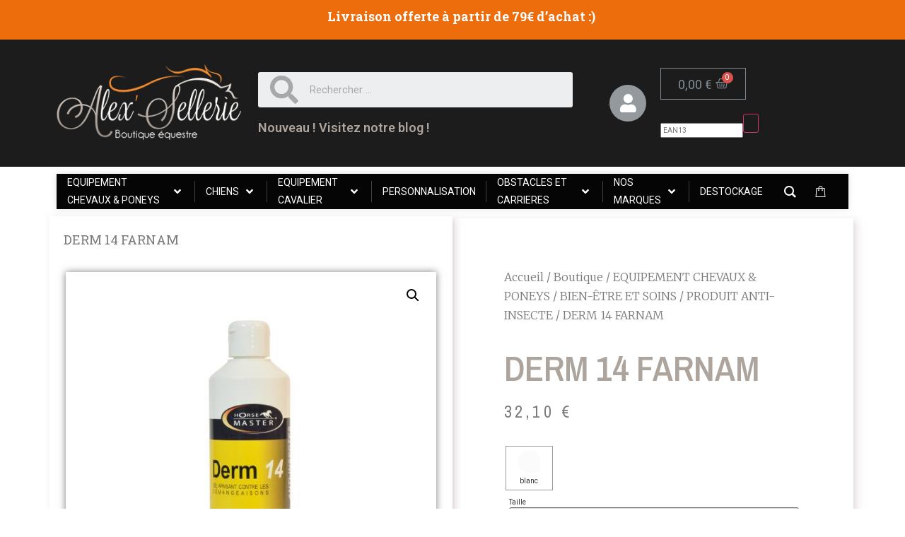

--- FILE ---
content_type: text/html; charset=UTF-8
request_url: https://alex-sellerie.fr/boutique/equipement-chevaux-poneys/bien-etre-et-soins/produit-ant-insecte/derm-14-farnam/
body_size: 36228
content:
<!doctype html>
<html lang="fr-FR">
<head>
	<meta charset="UTF-8">
		<meta name="viewport" content="width=device-width, initial-scale=1">
	<link rel="profile" href="http://gmpg.org/xfn/11">
	<meta name="google-site-verification" content="ZSK7G6COnoHbLuEUIkjSmN4uMehKKyBuMsb3AzRHS28" />
	<title>DERM 14 FARNAM &#8211; ALEX SELLERIE</title>
<meta name='robots' content='max-image-preview:large' />
<link rel='dns-prefetch' href='//s.w.org' />
<link rel="alternate" type="application/rss+xml" title="ALEX SELLERIE &raquo; Flux" href="https://alex-sellerie.fr/feed/" />
<link rel="alternate" type="application/rss+xml" title="ALEX SELLERIE &raquo; Flux des commentaires" href="https://alex-sellerie.fr/comments/feed/" />
<link rel="alternate" type="application/rss+xml" title="ALEX SELLERIE &raquo; DERM 14 FARNAM Flux des commentaires" href="https://alex-sellerie.fr/boutique/equipement-chevaux-poneys/bien-etre-et-soins/produit-ant-insecte/derm-14-farnam/feed/" />
		<script type="text/javascript">
			window._wpemojiSettings = {"baseUrl":"https:\/\/s.w.org\/images\/core\/emoji\/13.1.0\/72x72\/","ext":".png","svgUrl":"https:\/\/s.w.org\/images\/core\/emoji\/13.1.0\/svg\/","svgExt":".svg","source":{"concatemoji":"https:\/\/alex-sellerie.fr\/wp-includes\/js\/wp-emoji-release.min.js?ver=5.8.12"}};
			!function(e,a,t){var n,r,o,i=a.createElement("canvas"),p=i.getContext&&i.getContext("2d");function s(e,t){var a=String.fromCharCode;p.clearRect(0,0,i.width,i.height),p.fillText(a.apply(this,e),0,0);e=i.toDataURL();return p.clearRect(0,0,i.width,i.height),p.fillText(a.apply(this,t),0,0),e===i.toDataURL()}function c(e){var t=a.createElement("script");t.src=e,t.defer=t.type="text/javascript",a.getElementsByTagName("head")[0].appendChild(t)}for(o=Array("flag","emoji"),t.supports={everything:!0,everythingExceptFlag:!0},r=0;r<o.length;r++)t.supports[o[r]]=function(e){if(!p||!p.fillText)return!1;switch(p.textBaseline="top",p.font="600 32px Arial",e){case"flag":return s([127987,65039,8205,9895,65039],[127987,65039,8203,9895,65039])?!1:!s([55356,56826,55356,56819],[55356,56826,8203,55356,56819])&&!s([55356,57332,56128,56423,56128,56418,56128,56421,56128,56430,56128,56423,56128,56447],[55356,57332,8203,56128,56423,8203,56128,56418,8203,56128,56421,8203,56128,56430,8203,56128,56423,8203,56128,56447]);case"emoji":return!s([10084,65039,8205,55357,56613],[10084,65039,8203,55357,56613])}return!1}(o[r]),t.supports.everything=t.supports.everything&&t.supports[o[r]],"flag"!==o[r]&&(t.supports.everythingExceptFlag=t.supports.everythingExceptFlag&&t.supports[o[r]]);t.supports.everythingExceptFlag=t.supports.everythingExceptFlag&&!t.supports.flag,t.DOMReady=!1,t.readyCallback=function(){t.DOMReady=!0},t.supports.everything||(n=function(){t.readyCallback()},a.addEventListener?(a.addEventListener("DOMContentLoaded",n,!1),e.addEventListener("load",n,!1)):(e.attachEvent("onload",n),a.attachEvent("onreadystatechange",function(){"complete"===a.readyState&&t.readyCallback()})),(n=t.source||{}).concatemoji?c(n.concatemoji):n.wpemoji&&n.twemoji&&(c(n.twemoji),c(n.wpemoji)))}(window,document,window._wpemojiSettings);
		</script>
		<style type="text/css">
img.wp-smiley,
img.emoji {
	display: inline !important;
	border: none !important;
	box-shadow: none !important;
	height: 1em !important;
	width: 1em !important;
	margin: 0 .07em !important;
	vertical-align: -0.1em !important;
	background: none !important;
	padding: 0 !important;
}
</style>
	<link rel='stylesheet' id='wp-block-library-css'  href='https://alex-sellerie.fr/wp-includes/css/dist/block-library/style.min.css?ver=5.8.12' type='text/css' media='all' />
<link rel='stylesheet' id='wc-blocks-vendors-style-css'  href='https://alex-sellerie.fr/wp-content/plugins/woocommerce/packages/woocommerce-blocks/build/wc-blocks-vendors-style.css?ver=6.1.0' type='text/css' media='all' />
<link rel='stylesheet' id='wc-blocks-style-css'  href='https://alex-sellerie.fr/wp-content/plugins/woocommerce/packages/woocommerce-blocks/build/wc-blocks-style.css?ver=6.1.0' type='text/css' media='all' />
<link rel='stylesheet' id='lpc_pick_up_ws-css'  href='https://alex-sellerie.fr/wp-content/plugins/colissimo-shipping-methods-for-woocommerce/public/css/pickup_ws.css?ver=1.6.6' type='text/css' media='all' />
<link rel='stylesheet' id='lpc_modal-css'  href='https://alex-sellerie.fr/wp-content/plugins/colissimo-shipping-methods-for-woocommerce/includes/css/modal.css?ver=1.6.6' type='text/css' media='all' />
<link rel='stylesheet' id='lpc_pickup_widget-css'  href='https://alex-sellerie.fr/wp-content/plugins/colissimo-shipping-methods-for-woocommerce/public/css/pickup_widget.css?ver=1.6.6' type='text/css' media='all' />
<link rel='stylesheet' id='lpc_tracking-css'  href='https://alex-sellerie.fr/wp-content/plugins/colissimo-shipping-methods-for-woocommerce/public/css/lpc_tracking.css?ver=1.6.6' type='text/css' media='all' />
<link rel='stylesheet' id='lpc_bal_return-css'  href='https://alex-sellerie.fr/wp-content/plugins/colissimo-shipping-methods-for-woocommerce/public/css/lpc_bal_return.css?ver=1.6.6' type='text/css' media='all' />
<link rel='stylesheet' id='style_gf_reboot-css'  href='https://alex-sellerie.fr/wp-content/plugins/gestion-facture/css/reboot.css?ver=5.8.12' type='text/css' media='all' />
<link rel='stylesheet' id='style_gf-css'  href='https://alex-sellerie.fr/wp-content/plugins/gestion-facture/css/basic_display.css?ver=5.8.12' type='text/css' media='all' />
<link rel='stylesheet' id='groovy-menu-style-css'  href='https://alex-sellerie.fr/wp-content/plugins/groovy-menu-free/assets/style/frontend.css?ver=1.4.0' type='text/css' media='all' />
<link rel='stylesheet' id='groovy-menu-style-fonts-groovy-28328-css'  href='https://alex-sellerie.fr/wp-content/uploads/groovy/fonts/groovy-28328.css?ver=1.4.0' type='text/css' media='all' />
<link rel='stylesheet' id='groovy-menu-style-fonts-groovy-69018-css'  href='https://alex-sellerie.fr/wp-content/uploads/groovy/fonts/groovy-69018.css?ver=1.4.0' type='text/css' media='all' />
<link rel='stylesheet' id='groovy-menu-style-fonts-groovy-socicon-css'  href='https://alex-sellerie.fr/wp-content/uploads/groovy/fonts/groovy-socicon.css?ver=1.4.0' type='text/css' media='all' />
<link rel='stylesheet' id='groovy-menu-font-awesome-css'  href='https://alex-sellerie.fr/wp-content/plugins/groovy-menu-free/assets/style/fontawesome.css?ver=1.4.0' type='text/css' media='all' crossorigin='anonymous' />
<link rel='preload' as='font' crossorigin='anonymous' id='groovy-menu-font-awesome-file-css'  href='https://alex-sellerie.fr/wp-content/plugins/groovy-menu-free/assets/fonts/fontawesome-webfont.woff2?v=4.7.0' type='font/woff2' media='all' />
<link rel='stylesheet' id='groovy-menu-font-internal-css'  href='https://alex-sellerie.fr/wp-content/plugins/groovy-menu-free/assets/style/font-internal.css?ver=1.4.0' type='text/css' media='all' crossorigin='anonymous' />
<link rel='preload' as='font' crossorigin='anonymous' id='groovy-menu-font-internal-file-css'  href='https://alex-sellerie.fr/wp-content/plugins/groovy-menu-free/assets/fonts/crane-font.woff?hhxb42' type='font/woff' media='all' />
<link rel='stylesheet' id='tools-commerce-css'  href='https://alex-sellerie.fr/wp-content/plugins/tools-commerce/css/tc.css?ver=5.8.12' type='text/css' media='all' />
<link rel='stylesheet' id='photoswipe-css'  href='https://alex-sellerie.fr/wp-content/plugins/woocommerce/assets/css/photoswipe/photoswipe.min.css?ver=5.9.0' type='text/css' media='all' />
<link rel='stylesheet' id='photoswipe-default-skin-css'  href='https://alex-sellerie.fr/wp-content/plugins/woocommerce/assets/css/photoswipe/default-skin/default-skin.min.css?ver=5.9.0' type='text/css' media='all' />
<link rel='stylesheet' id='woocommerce-layout-css'  href='https://alex-sellerie.fr/wp-content/plugins/woocommerce/assets/css/woocommerce-layout.css?ver=5.9.0' type='text/css' media='all' />
<link rel='stylesheet' id='woocommerce-smallscreen-css'  href='https://alex-sellerie.fr/wp-content/plugins/woocommerce/assets/css/woocommerce-smallscreen.css?ver=5.9.0' type='text/css' media='only screen and (max-width: 768px)' />
<link rel='stylesheet' id='woocommerce-general-css'  href='https://alex-sellerie.fr/wp-content/plugins/woocommerce/assets/css/woocommerce.css?ver=5.9.0' type='text/css' media='all' />
<style id='woocommerce-inline-inline-css' type='text/css'>
.woocommerce form .form-row .required { visibility: visible; }
</style>
<link rel='stylesheet' id='hello-elementor-css'  href='https://alex-sellerie.fr/wp-content/themes/hello-elementor/style.min.css?ver=2.4.1' type='text/css' media='all' />
<link rel='stylesheet' id='hello-elementor-theme-style-css'  href='https://alex-sellerie.fr/wp-content/themes/hello-elementor/theme.min.css?ver=2.4.1' type='text/css' media='all' />
<link rel='stylesheet' id='elementor-icons-css'  href='https://alex-sellerie.fr/wp-content/plugins/elementor/assets/lib/eicons/css/elementor-icons.min.css?ver=5.13.0' type='text/css' media='all' />
<link rel='stylesheet' id='elementor-frontend-legacy-css'  href='https://alex-sellerie.fr/wp-content/plugins/elementor/assets/css/frontend-legacy.min.css?ver=3.4.8' type='text/css' media='all' />
<link rel='stylesheet' id='elementor-frontend-css'  href='https://alex-sellerie.fr/wp-content/plugins/elementor/assets/css/frontend.min.css?ver=3.4.8' type='text/css' media='all' />
<style id='elementor-frontend-inline-css' type='text/css'>
@font-face{font-family:eicons;src:url(https://alex-sellerie.fr/wp-content/plugins/elementor/assets/lib/eicons/fonts/eicons.eot?5.10.0);src:url(https://alex-sellerie.fr/wp-content/plugins/elementor/assets/lib/eicons/fonts/eicons.eot?5.10.0#iefix) format("embedded-opentype"),url(https://alex-sellerie.fr/wp-content/plugins/elementor/assets/lib/eicons/fonts/eicons.woff2?5.10.0) format("woff2"),url(https://alex-sellerie.fr/wp-content/plugins/elementor/assets/lib/eicons/fonts/eicons.woff?5.10.0) format("woff"),url(https://alex-sellerie.fr/wp-content/plugins/elementor/assets/lib/eicons/fonts/eicons.ttf?5.10.0) format("truetype"),url(https://alex-sellerie.fr/wp-content/plugins/elementor/assets/lib/eicons/fonts/eicons.svg?5.10.0#eicon) format("svg");font-weight:400;font-style:normal}
</style>
<link rel='stylesheet' id='elementor-post-13-css'  href='https://alex-sellerie.fr/wp-content/uploads/elementor/css/post-13.css?ver=1638458833' type='text/css' media='all' />
<link rel='stylesheet' id='elementor-pro-css'  href='https://alex-sellerie.fr/wp-content/plugins/elementor-pro/assets/css/frontend.min.css?ver=3.0.5' type='text/css' media='all' />
<link rel='stylesheet' id='elementor-global-css'  href='https://alex-sellerie.fr/wp-content/uploads/elementor/css/global.css?ver=1671049733' type='text/css' media='all' />
<link rel='stylesheet' id='elementor-post-1008-css'  href='https://alex-sellerie.fr/wp-content/uploads/elementor/css/post-1008.css?ver=1660726584' type='text/css' media='all' />
<link rel='stylesheet' id='elementor-post-1658-css'  href='https://alex-sellerie.fr/wp-content/uploads/elementor/css/post-1658.css?ver=1666970782' type='text/css' media='all' />
<link rel='stylesheet' id='elementor-post-1650-css'  href='https://alex-sellerie.fr/wp-content/uploads/elementor/css/post-1650.css?ver=1648579554' type='text/css' media='all' />
<link rel='stylesheet' id='groovy-menu-preset-style-1600-css'  href='https://alex-sellerie.fr/wp-content/uploads/groovy/preset_1600.css?ver=ef145c551e1e9b6ff67f6cf19beafd1d' type='text/css' media='all' />
<link rel='stylesheet' id='google-fonts-1-css'  href='https://fonts.googleapis.com/css?family=Roboto%3A100%2C100italic%2C200%2C200italic%2C300%2C300italic%2C400%2C400italic%2C500%2C500italic%2C600%2C600italic%2C700%2C700italic%2C800%2C800italic%2C900%2C900italic%7CRoboto+Slab%3A100%2C100italic%2C200%2C200italic%2C300%2C300italic%2C400%2C400italic%2C500%2C500italic%2C600%2C600italic%2C700%2C700italic%2C800%2C800italic%2C900%2C900italic%7CMerriweather%3A100%2C100italic%2C200%2C200italic%2C300%2C300italic%2C400%2C400italic%2C500%2C500italic%2C600%2C600italic%2C700%2C700italic%2C800%2C800italic%2C900%2C900italic%7CArchivo+Narrow%3A100%2C100italic%2C200%2C200italic%2C300%2C300italic%2C400%2C400italic%2C500%2C500italic%2C600%2C600italic%2C700%2C700italic%2C800%2C800italic%2C900%2C900italic&#038;display=auto&#038;ver=5.8.12' type='text/css' media='all' />
<link rel='stylesheet' id='elementor-icons-shared-0-css'  href='https://alex-sellerie.fr/wp-content/plugins/elementor/assets/lib/font-awesome/css/fontawesome.min.css?ver=5.15.3' type='text/css' media='all' />
<link rel='stylesheet' id='elementor-icons-fa-solid-css'  href='https://alex-sellerie.fr/wp-content/plugins/elementor/assets/lib/font-awesome/css/solid.min.css?ver=5.15.3' type='text/css' media='all' />
<link rel='stylesheet' id='elementor-icons-fa-brands-css'  href='https://alex-sellerie.fr/wp-content/plugins/elementor/assets/lib/font-awesome/css/brands.min.css?ver=5.15.3' type='text/css' media='all' />
<link rel='stylesheet' id='wdp_pricing-table-css'  href='https://alex-sellerie.fr/wp-content/plugins/advanced-dynamic-pricing-for-woocommerce/BaseVersion/assets/css/pricing-table.css?ver=3.3.2' type='text/css' media='all' />
<link rel='stylesheet' id='wdp_deals-table-css'  href='https://alex-sellerie.fr/wp-content/plugins/advanced-dynamic-pricing-for-woocommerce/BaseVersion/assets/css/deals-table.css?ver=3.3.2' type='text/css' media='all' />
<script type='text/javascript' src='https://alex-sellerie.fr/wp-includes/js/jquery/jquery.min.js?ver=3.6.0' id='jquery-core-js'></script>
<script type='text/javascript' src='https://alex-sellerie.fr/wp-includes/js/jquery/jquery-migrate.min.js?ver=3.3.2' id='jquery-migrate-js'></script>
<script type='text/javascript' src='https://alex-sellerie.fr/wp-content/plugins/gestion-facture/js/ajax.js?ver=5.8.12' id='ajax-script-js'></script>
<script type='text/javascript' id='tools-commerce-script-js-extra'>
/* <![CDATA[ */
var tc_js_promo_liste = {"ajaxurl":"https:\/\/alex-sellerie.fr\/wp-content\/plugins\/tools-commerce\/inc\/tc_liste_promo.php"};
var tc_js_add_category = {"ajaxurl":"https:\/\/alex-sellerie.fr\/wp-content\/plugins\/tools-commerce\/inc\/tc_add_category.php"};
var tc_js_del_category = {"ajaxurl":"https:\/\/alex-sellerie.fr\/wp-content\/plugins\/tools-commerce\/inc\/tc_del_category.php"};
var tc_js_list_category = {"ajaxurl":"https:\/\/alex-sellerie.fr\/wp-content\/plugins\/tools-commerce\/inc\/tc_list_category.php"};
var tc_js_add_product = {"ajaxurl":"https:\/\/alex-sellerie.fr\/wp-content\/plugins\/tools-commerce\/inc\/tc_add_product.php"};
var tc_js_del_product = {"ajaxurl":"https:\/\/alex-sellerie.fr\/wp-content\/plugins\/tools-commerce\/inc\/tc_del_product.php"};
var tc_js_list_product = {"ajaxurl":"https:\/\/alex-sellerie.fr\/wp-content\/plugins\/tools-commerce\/inc\/tc_list_product.php"};
var tc_js_add_customer = {"ajaxurl":"https:\/\/alex-sellerie.fr\/wp-content\/plugins\/tools-commerce\/inc\/tc_add_customer.php"};
var tc_js_del_customer = {"ajaxurl":"https:\/\/alex-sellerie.fr\/wp-content\/plugins\/tools-commerce\/inc\/tc_del_customer.php"};
var tc_js_list_customer = {"ajaxurl":"https:\/\/alex-sellerie.fr\/wp-content\/plugins\/tools-commerce\/inc\/tc_list_customer.php"};
/* ]]> */
</script>
<script type='text/javascript' src='https://alex-sellerie.fr/wp-content/plugins/tools-commerce/js/tc.js?ver=5.8.12' id='tools-commerce-script-js'></script>
<script type='text/javascript' id='wdp_deals-js-extra'>
/* <![CDATA[ */
var script_data = {"ajaxurl":"https:\/\/alex-sellerie.fr\/wp-admin\/admin-ajax.php","update_price_with_qty":"","js_init_trigger":""};
/* ]]> */
</script>
<script type='text/javascript' src='https://alex-sellerie.fr/wp-content/plugins/advanced-dynamic-pricing-for-woocommerce/BaseVersion/assets/js/frontend.js?ver=3.3.2' id='wdp_deals-js'></script>
<link rel="https://api.w.org/" href="https://alex-sellerie.fr/wp-json/" /><link rel="alternate" type="application/json" href="https://alex-sellerie.fr/wp-json/wp/v2/product/6572" /><link rel="EditURI" type="application/rsd+xml" title="RSD" href="https://alex-sellerie.fr/xmlrpc.php?rsd" />
<link rel="wlwmanifest" type="application/wlwmanifest+xml" href="https://alex-sellerie.fr/wp-includes/wlwmanifest.xml" /> 
<meta name="generator" content="WordPress 5.8.12" />
<meta name="generator" content="WooCommerce 5.9.0" />
<link rel="canonical" href="https://alex-sellerie.fr/boutique/equipement-chevaux-poneys/bien-etre-et-soins/produit-ant-insecte/derm-14-farnam/" />
<link rel='shortlink' href='https://alex-sellerie.fr/?p=6572' />
<link rel="alternate" type="application/json+oembed" href="https://alex-sellerie.fr/wp-json/oembed/1.0/embed?url=https%3A%2F%2Falex-sellerie.fr%2Fboutique%2Fequipement-chevaux-poneys%2Fbien-etre-et-soins%2Fproduit-ant-insecte%2Fderm-14-farnam%2F" />
<link rel="alternate" type="text/xml+oembed" href="https://alex-sellerie.fr/wp-json/oembed/1.0/embed?url=https%3A%2F%2Falex-sellerie.fr%2Fboutique%2Fequipement-chevaux-poneys%2Fbien-etre-et-soins%2Fproduit-ant-insecte%2Fderm-14-farnam%2F&#038;format=xml" />
		<script type="text/javascript">
			var tc_agence_plugin_url="/var/www/html/alex/wordpress/wp-content/plugins/tools-commerce/";
			var tc_agence_version="1.0";
		</script>	<noscript><style>.woocommerce-product-gallery{ opacity: 1 !important; }</style></noscript>
	        <style type="text/css">
            .wdp_bulk_table_content .wdp_pricing_table_caption { color: #6d6d6d ! important} .wdp_bulk_table_content table thead td { color: #6d6d6d ! important} .wdp_bulk_table_content table thead td { background-color: #efefef ! important} .wdp_bulk_table_content table tbody td { color: #6d6d6d ! important} .wdp_bulk_table_content table tbody td { background-color: #ffffff ! important} .wdp_bulk_table_content .wdp_pricing_table_footer { color: #6d6d6d ! important}        </style>
        			<script  type="text/javascript">
				!function(f,b,e,v,n,t,s){if(f.fbq)return;n=f.fbq=function(){n.callMethod?
					n.callMethod.apply(n,arguments):n.queue.push(arguments)};if(!f._fbq)f._fbq=n;
					n.push=n;n.loaded=!0;n.version='2.0';n.queue=[];t=b.createElement(e);t.async=!0;
					t.src=v;s=b.getElementsByTagName(e)[0];s.parentNode.insertBefore(t,s)}(window,
					document,'script','https://connect.facebook.net/en_US/fbevents.js');
			</script>
			<!-- WooCommerce Facebook Integration Begin -->
			<script  type="text/javascript">

				fbq('init', '722823308825139', {}, {
    "agent": "woocommerce-5.9.0-2.6.17"
});

				fbq( 'track', 'PageView', {
    "source": "woocommerce",
    "version": "5.9.0",
    "pluginVersion": "2.6.17"
} );

				document.addEventListener( 'DOMContentLoaded', function() {
					jQuery && jQuery( function( $ ) {
						// Insert placeholder for events injected when a product is added to the cart through AJAX.
						$( document.body ).append( '<div class=\"wc-facebook-pixel-event-placeholder\"></div>' );
					} );
				}, false );

			</script>
			<!-- WooCommerce Facebook Integration End -->
			<link rel="icon" href="https://alex-sellerie.fr/wp-content/uploads/2020/12/cropped-logo_alex-1-32x32.png" sizes="32x32" />
<link rel="icon" href="https://alex-sellerie.fr/wp-content/uploads/2020/12/cropped-logo_alex-1-192x192.png" sizes="192x192" />
<link rel="apple-touch-icon" href="https://alex-sellerie.fr/wp-content/uploads/2020/12/cropped-logo_alex-1-180x180.png" />
<meta name="msapplication-TileImage" content="https://alex-sellerie.fr/wp-content/uploads/2020/12/cropped-logo_alex-1-270x270.png" />
</head>
<body class="product-template-default single single-product postid-6572 wp-custom-logo theme-hello-elementor groovy_menu_1-4-0 woocommerce woocommerce-page woocommerce-no-js elementor-default elementor-template-full-width elementor-kit-13 elementor-page-1650">

		<div data-elementor-type="header" data-elementor-id="1008" class="elementor elementor-1008 elementor-location-header" data-elementor-settings="[]">
		<div class="elementor-section-wrap">
					<section class="elementor-section elementor-top-section elementor-element elementor-element-035e018 elementor-section-full_width elementor-section-height-default elementor-section-height-default" data-id="035e018" data-element_type="section" data-settings="{&quot;background_background&quot;:&quot;classic&quot;}">
						<div class="elementor-container elementor-column-gap-default">
							<div class="elementor-row">
					<div class="elementor-column elementor-col-50 elementor-top-column elementor-element elementor-element-005a6f7" data-id="005a6f7" data-element_type="column">
			<div class="elementor-column-wrap elementor-element-populated">
							<div class="elementor-widget-wrap">
						<div class="elementor-element elementor-element-0531180 elementor-widget elementor-widget-text-editor" data-id="0531180" data-element_type="widget" data-widget_type="text-editor.default">
				<div class="elementor-widget-container">
								<div class="elementor-text-editor elementor-clearfix">
									</div>
						</div>
				</div>
						</div>
					</div>
		</div>
				<div class="elementor-column elementor-col-50 elementor-top-column elementor-element elementor-element-b6f8225" data-id="b6f8225" data-element_type="column">
			<div class="elementor-column-wrap elementor-element-populated">
							<div class="elementor-widget-wrap">
						<div class="elementor-element elementor-element-66bb5c1 elementor-invisible elementor-widget elementor-widget-text-editor" data-id="66bb5c1" data-element_type="widget" data-settings="{&quot;_animation&quot;:&quot;zoomIn&quot;,&quot;motion_fx_motion_fx_scrolling&quot;:&quot;yes&quot;,&quot;motion_fx_devices&quot;:[&quot;desktop&quot;,&quot;tablet&quot;,&quot;mobile&quot;]}" data-widget_type="text-editor.default">
				<div class="elementor-widget-container">
								<div class="elementor-text-editor elementor-clearfix">
				<p><strong>Livraison offerte à partir de 79€ d&#8217;achat :)</strong></p>					</div>
						</div>
				</div>
						</div>
					</div>
		</div>
								</div>
					</div>
		</section>
				<header class="elementor-section elementor-top-section elementor-element elementor-element-13309c84 elementor-section-content-middle elementor-section-height-min-height elementor-section-boxed elementor-section-height-default elementor-section-items-middle" data-id="13309c84" data-element_type="section" data-settings="{&quot;background_background&quot;:&quot;classic&quot;}">
						<div class="elementor-container elementor-column-gap-default">
							<div class="elementor-row">
					<div class="elementor-column elementor-col-25 elementor-top-column elementor-element elementor-element-4a9a7339" data-id="4a9a7339" data-element_type="column">
			<div class="elementor-column-wrap elementor-element-populated">
							<div class="elementor-widget-wrap">
						<div class="elementor-element elementor-element-60aed5d elementor-widget elementor-widget-theme-site-logo elementor-widget-image" data-id="60aed5d" data-element_type="widget" data-widget_type="theme-site-logo.default">
				<div class="elementor-widget-container">
								<div class="elementor-image">
													<a href="https://alex-sellerie.fr">
							<img width="300" height="131" src="https://alex-sellerie.fr/wp-content/uploads/2020/12/logo_alex.png" class="attachment-medium_large size-medium_large" alt="alex-sellerie" loading="lazy" />								</a>
														</div>
						</div>
				</div>
						</div>
					</div>
		</div>
				<div class="elementor-column elementor-col-25 elementor-top-column elementor-element elementor-element-7bff9aca" data-id="7bff9aca" data-element_type="column">
			<div class="elementor-column-wrap elementor-element-populated">
							<div class="elementor-widget-wrap">
						<div class="elementor-element elementor-element-b662a3e elementor-search-form--skin-minimal elementor-widget elementor-widget-search-form" data-id="b662a3e" data-element_type="widget" data-settings="{&quot;skin&quot;:&quot;minimal&quot;}" data-widget_type="search-form.default">
				<div class="elementor-widget-container">
					<form class="elementor-search-form" role="search" action="https://alex-sellerie.fr" method="get">
									<div class="elementor-search-form__container">
									<div class="elementor-search-form__icon">
						<i class="fa fa-search" aria-hidden="true"></i>
						<span class="elementor-screen-only">Rechercher </span>
					</div>
								<input placeholder="Rechercher ..." class="elementor-search-form__input" type="search" name="s" title="Rechercher " value="">
															</div>
		</form>
				</div>
				</div>
				<div class="elementor-element elementor-element-1bb252b elementor-widget elementor-widget-heading" data-id="1bb252b" data-element_type="widget" data-widget_type="heading.default">
				<div class="elementor-widget-container">
			<h5 class="elementor-heading-title elementor-size-default"><a href="https://blog.alex-sellerie.fr" target="_blank">Nouveau ! Visitez notre blog !</a></h5>		</div>
				</div>
						</div>
					</div>
		</div>
				<div class="elementor-column elementor-col-25 elementor-top-column elementor-element elementor-element-ec1826d" data-id="ec1826d" data-element_type="column">
			<div class="elementor-column-wrap elementor-element-populated">
							<div class="elementor-widget-wrap">
						<div class="elementor-element elementor-element-5b9769a elementor-view-stacked elementor-vertical-align-middle elementor-position-right elementor-shape-circle elementor-widget elementor-widget-icon-box" data-id="5b9769a" data-element_type="widget" data-widget_type="icon-box.default">
				<div class="elementor-widget-container">
					<div class="elementor-icon-box-wrapper">
						<div class="elementor-icon-box-icon">
				<a class="elementor-icon elementor-animation-" href="https://alex-sellerie.fr/mon-compte/">
				<i aria-hidden="true" class="fas fa-user"></i>				</a>
			</div>
						<div class="elementor-icon-box-content">
				<div class="elementor-icon-box-title">
					<a href="https://alex-sellerie.fr/mon-compte/" >
											</a>
				</div>
									<p class="elementor-icon-box-description">
						.					</p>
							</div>
		</div>
				</div>
				</div>
						</div>
					</div>
		</div>
				<div class="elementor-column elementor-col-25 elementor-top-column elementor-element elementor-element-e5ba5f7" data-id="e5ba5f7" data-element_type="column">
			<div class="elementor-column-wrap elementor-element-populated">
							<div class="elementor-widget-wrap">
						<div class="elementor-element elementor-element-f91f9f1 toggle-icon--basket-medium elementor-menu-cart--items-indicator-bubble elementor-menu-cart--show-subtotal-yes elementor-menu-cart--show-divider-yes elementor-menu-cart--show-remove-button-yes elementor-menu-cart--buttons-inline elementor-widget elementor-widget-woocommerce-menu-cart" data-id="f91f9f1" data-element_type="widget" data-widget_type="woocommerce-menu-cart.default">
				<div class="elementor-widget-container">
					<div class="elementor-menu-cart__wrapper">
						<div class="elementor-menu-cart__container elementor-lightbox" aria-expanded="false">
				<div class="elementor-menu-cart__main" aria-expanded="false">
					<div class="elementor-menu-cart__close-button"></div>
					<div class="widget_shopping_cart_content"></div>
				</div>
			</div>
						<div class="elementor-menu-cart__toggle elementor-button-wrapper">
			<a id="elementor-menu-cart__toggle_button" href="#" class="elementor-button elementor-size-sm">
				<span class="elementor-button-text"><span class="woocommerce-Price-amount amount"><bdi>0,00&nbsp;<span class="woocommerce-Price-currencySymbol">&euro;</span></bdi></span></span>
				<span class="elementor-button-icon" data-counter="0">
					<i class="eicon" aria-hidden="true"></i>
					<span class="elementor-screen-only">Panier</span>
				</span>
			</a>
		</div>

								</div> <!-- close elementor-menu-cart__wrapper -->
				</div>
				</div>
				<div class="elementor-element elementor-element-15cdb3b elementor-widget elementor-widget-shortcode" data-id="15cdb3b" data-element_type="widget" data-widget_type="shortcode.default">
				<div class="elementor-widget-container">
			<form action='https://alex-sellerie.fr/recherche-ean13'><input id='AS_ean13' name='AS_ean13' placeholder='EAN13'><input type='submit'></form>		<div class="elementor-shortcode"></div>
				</div>
				</div>
						</div>
					</div>
		</div>
								</div>
					</div>
		</header>
				<section class="elementor-section elementor-top-section elementor-element elementor-element-a9ddd30 elementor-section-stretched elementor-section-boxed elementor-section-height-default elementor-section-height-default" data-id="a9ddd30" data-element_type="section" data-settings="{&quot;stretch_section&quot;:&quot;section-stretched&quot;}">
						<div class="elementor-container elementor-column-gap-default">
							<div class="elementor-row">
					<div class="elementor-column elementor-col-100 elementor-top-column elementor-element elementor-element-798e7b1" data-id="798e7b1" data-element_type="column">
			<div class="elementor-column-wrap elementor-element-populated">
							<div class="elementor-widget-wrap">
						<div class="elementor-element elementor-element-297b0b2 elementor-widget elementor-widget-groovy_menu_plugin" data-id="297b0b2" data-element_type="widget" data-widget_type="groovy_menu_plugin.default">
				<div class="elementor-widget-container">
			
	<header class="gm-navbar gm-preset-id-1600 gm-navbar--align-left gm-navbar--style-1 gm-top-links-align-left gm-navbar--toolbar-true gm-navbar--has-divider gm-navbar--has-shadow gm-navbar--shadow-tiny gm-navbar--shadow-dropdown-medium gm-dropdown-hover-style-default gm-dropdown-appearance-fade-in-out gm-dropdown-with-scrollbar"
	        id="gm-696cb6c9ad38f" data-version="1.4.0">
		<div class="gm-wrapper">
				<div class="gm-toolbar" id="gm-toolbar">
					<div class="gm-toolbar-bg"></div><div class="gm-container"><div class="gm-toolbar-left"><div class="gm-toolbar-contacts"></div></div><div class="gm-toolbar-right"><ul class="gm-toolbar-socials-list"></ul></div></div></div><div class="gm-inner">
				<div class="gm-inner-bg"></div>
				<div class="gm-container"><div class="gm-logo"></div><span class="gm-menu-btn">	<span class="gm-menu-btn__inner">	<i class="fa fa-bars"></i>	</span></span><div class="gm-main-menu-wrapper"><nav id="gm-main-menu"><ul id="menu-chloe" class="gm-navbar-nav"><li id="menu-item-3969" class="menu-item menu-item-type-taxonomy menu-item-object-product_cat current-product-ancestor menu-item-has-children gm-menu-item gm-menu-item--lvl-0 gm-dropdown"><a href="https://alex-sellerie.fr/categorie-produit/equipement-chevaux-poneys/" class="gm-anchor gm-dropdown-toggle"><span class="gm-menu-item__txt-wrapper"><span class="gm-menu-item__txt">EQUIPEMENT CHEVAUX &amp; PONEYS</span></span><span class="gm-caret" aria-label="dropdown"><i class="fa fa-fw fa-angle-down"></i></span></a>
<div class="gm-dropdown-menu-wrapper"><ul class="gm-dropdown-menu gm-dropdown-menu--lvl-1" >
	<li id="menu-item-7950" class="menu-item menu-item-type-taxonomy menu-item-object-product_cat menu-item-has-children gm-menu-item gm-menu-item--lvl-1 gm-dropdown gm-dropdown-submenu"><a href="https://alex-sellerie.fr/categorie-produit/equipement-chevaux-poneys/selles/" class="gm-anchor gm-dropdown-toggle gm-menu-item__link"><span class="gm-menu-item__txt-wrapper"><span class="gm-menu-item__txt">SELLES</span></span><span class="gm-caret" aria-label="submenu"><i class="fa fa-fw fa-angle-right"></i></span></a>
	<div class="gm-dropdown-menu-wrapper"><ul class="gm-dropdown-menu gm-dropdown-menu--lvl-2" >
		<li id="menu-item-10064" class="menu-item menu-item-type-taxonomy menu-item-object-product_cat gm-menu-item gm-menu-item--lvl-2"><a href="https://alex-sellerie.fr/categorie-produit/equipement-chevaux-poneys/selles/obstacle/" class="gm-anchor gm-menu-item__link"><span class="gm-menu-item__txt-wrapper"><span class="gm-menu-item__txt">OBSTACLE</span></span></a></li>
		<li id="menu-item-10065" class="menu-item menu-item-type-taxonomy menu-item-object-product_cat gm-menu-item gm-menu-item--lvl-2"><a href="https://alex-sellerie.fr/categorie-produit/equipement-chevaux-poneys/selles/mixte/" class="gm-anchor gm-menu-item__link"><span class="gm-menu-item__txt-wrapper"><span class="gm-menu-item__txt">MIXTE</span></span></a></li>
		<li id="menu-item-10066" class="menu-item menu-item-type-taxonomy menu-item-object-product_cat gm-menu-item gm-menu-item--lvl-2"><a href="https://alex-sellerie.fr/categorie-produit/equipement-chevaux-poneys/selles/dressage/" class="gm-anchor gm-menu-item__link"><span class="gm-menu-item__txt-wrapper"><span class="gm-menu-item__txt">DRESSAGE</span></span></a></li>
	</ul></div>
</li>
	<li id="menu-item-3974" class="menu-item menu-item-type-taxonomy menu-item-object-product_cat menu-item-has-children gm-menu-item gm-menu-item--lvl-1 gm-dropdown gm-dropdown-submenu"><a href="https://alex-sellerie.fr/categorie-produit/equipement-chevaux-poneys/equipement-de-la-selle/" class="gm-anchor gm-dropdown-toggle gm-menu-item__link"><span class="gm-menu-item__txt-wrapper"><span class="gm-menu-item__txt">EQUIPEMENT DE LA SELLE</span></span><span class="gm-caret" aria-label="submenu"><i class="fa fa-fw fa-angle-right"></i></span></a>
	<div class="gm-dropdown-menu-wrapper"><ul class="gm-dropdown-menu gm-dropdown-menu--lvl-2" >
		<li id="menu-item-3977" class="menu-item menu-item-type-taxonomy menu-item-object-product_cat gm-menu-item gm-menu-item--lvl-2"><a href="https://alex-sellerie.fr/categorie-produit/equipement-chevaux-poneys/equipement-de-la-selle/sangle/" class="gm-anchor gm-menu-item__link"><span class="gm-menu-item__txt-wrapper"><span class="gm-menu-item__txt">SANGLE</span></span></a></li>
		<li id="menu-item-8186" class="menu-item menu-item-type-taxonomy menu-item-object-product_cat gm-menu-item gm-menu-item--lvl-2"><a href="https://alex-sellerie.fr/categorie-produit/equipement-chevaux-poneys/equipement-de-la-selle/sangle-bavette/" class="gm-anchor gm-menu-item__link"><span class="gm-menu-item__txt-wrapper"><span class="gm-menu-item__txt">SANGLE BAVETTE</span></span></a></li>
		<li id="menu-item-8501" class="menu-item menu-item-type-taxonomy menu-item-object-product_cat gm-menu-item gm-menu-item--lvl-2"><a href="https://alex-sellerie.fr/categorie-produit/equipement-chevaux-poneys/equipement-de-la-selle/croupiere/" class="gm-anchor gm-menu-item__link"><span class="gm-menu-item__txt-wrapper"><span class="gm-menu-item__txt">CROUPIERE</span></span></a></li>
		<li id="menu-item-3976" class="menu-item menu-item-type-taxonomy menu-item-object-product_cat gm-menu-item gm-menu-item--lvl-2"><a href="https://alex-sellerie.fr/categorie-produit/equipement-chevaux-poneys/equipement-de-la-selle/etriviere/" class="gm-anchor gm-menu-item__link"><span class="gm-menu-item__txt-wrapper"><span class="gm-menu-item__txt">ETRIVIERE</span></span></a></li>
		<li id="menu-item-3975" class="menu-item menu-item-type-taxonomy menu-item-object-product_cat gm-menu-item gm-menu-item--lvl-2"><a href="https://alex-sellerie.fr/categorie-produit/equipement-chevaux-poneys/equipement-de-la-selle/etrier/" class="gm-anchor gm-menu-item__link"><span class="gm-menu-item__txt-wrapper"><span class="gm-menu-item__txt">ETRIER</span></span></a></li>
		<li id="menu-item-11625" class="menu-item menu-item-type-taxonomy menu-item-object-product_cat gm-menu-item gm-menu-item--lvl-2"><a href="https://alex-sellerie.fr/categorie-produit/equipement-chevaux-poneys/equipement-de-la-selle/accessoire-etrier/" class="gm-anchor gm-menu-item__link"><span class="gm-menu-item__txt-wrapper"><span class="gm-menu-item__txt">ACCESSOIRE ETRIER</span></span></a></li>
	</ul></div>
</li>
	<li id="menu-item-3978" class="menu-item menu-item-type-taxonomy menu-item-object-product_cat menu-item-has-children gm-menu-item gm-menu-item--lvl-1 gm-dropdown gm-dropdown-submenu"><a href="https://alex-sellerie.fr/categorie-produit/equipement-chevaux-poneys/briderie/" class="gm-anchor gm-dropdown-toggle gm-menu-item__link"><span class="gm-menu-item__txt-wrapper"><span class="gm-menu-item__txt">BRIDERIE</span></span><span class="gm-caret" aria-label="submenu"><i class="fa fa-fw fa-angle-right"></i></span></a>
	<div class="gm-dropdown-menu-wrapper"><ul class="gm-dropdown-menu gm-dropdown-menu--lvl-2" >
		<li id="menu-item-3980" class="menu-item menu-item-type-taxonomy menu-item-object-product_cat gm-menu-item gm-menu-item--lvl-2"><a href="https://alex-sellerie.fr/categorie-produit/equipement-chevaux-poneys/briderie/bridon/" class="gm-anchor gm-menu-item__link"><span class="gm-menu-item__txt-wrapper"><span class="gm-menu-item__txt">BRIDON</span></span></a></li>
		<li id="menu-item-5670" class="menu-item menu-item-type-taxonomy menu-item-object-product_cat gm-menu-item gm-menu-item--lvl-2"><a href="https://alex-sellerie.fr/categorie-produit/equipement-chevaux-poneys/briderie/muserolle/" class="gm-anchor gm-menu-item__link"><span class="gm-menu-item__txt-wrapper"><span class="gm-menu-item__txt">MUSEROLLE</span></span></a></li>
		<li id="menu-item-3981" class="menu-item menu-item-type-taxonomy menu-item-object-product_cat gm-menu-item gm-menu-item--lvl-2"><a href="https://alex-sellerie.fr/categorie-produit/equipement-chevaux-poneys/briderie/renes/" class="gm-anchor gm-menu-item__link"><span class="gm-menu-item__txt-wrapper"><span class="gm-menu-item__txt">RENES</span></span></a></li>
		<li id="menu-item-3979" class="menu-item menu-item-type-taxonomy menu-item-object-product_cat gm-menu-item gm-menu-item--lvl-2"><a href="https://alex-sellerie.fr/categorie-produit/equipement-chevaux-poneys/briderie/accessoires/" class="gm-anchor gm-menu-item__link"><span class="gm-menu-item__txt-wrapper"><span class="gm-menu-item__txt">ACCESSOIRE BRIDERIE</span></span></a></li>
		<li id="menu-item-3982" class="menu-item menu-item-type-taxonomy menu-item-object-product_cat gm-menu-item gm-menu-item--lvl-2"><a href="https://alex-sellerie.fr/categorie-produit/equipement-chevaux-poneys/briderie/licol-et-longe/" class="gm-anchor gm-menu-item__link"><span class="gm-menu-item__txt-wrapper"><span class="gm-menu-item__txt">LICOL ET LONGE</span></span></a></li>
		<li id="menu-item-8958" class="menu-item menu-item-type-taxonomy menu-item-object-product_cat gm-menu-item gm-menu-item--lvl-2"><a href="https://alex-sellerie.fr/categorie-produit/equipement-chevaux-poneys/briderie/montant/" class="gm-anchor gm-menu-item__link"><span class="gm-menu-item__txt-wrapper"><span class="gm-menu-item__txt">MONTANT</span></span></a></li>
		<li id="menu-item-9516" class="menu-item menu-item-type-taxonomy menu-item-object-product_cat gm-menu-item gm-menu-item--lvl-2"><a href="https://alex-sellerie.fr/categorie-produit/equipement-chevaux-poneys/briderie/tetiere/" class="gm-anchor gm-menu-item__link"><span class="gm-menu-item__txt-wrapper"><span class="gm-menu-item__txt">TETIERE</span></span></a></li>
	</ul></div>
</li>
	<li id="menu-item-3983" class="menu-item menu-item-type-taxonomy menu-item-object-product_cat menu-item-has-children gm-menu-item gm-menu-item--lvl-1 gm-dropdown gm-dropdown-submenu"><a href="https://alex-sellerie.fr/categorie-produit/equipement-chevaux-poneys/enrenement/" class="gm-anchor gm-dropdown-toggle gm-menu-item__link"><span class="gm-menu-item__txt-wrapper"><span class="gm-menu-item__txt">ENRÊNEMENT</span></span><span class="gm-caret" aria-label="submenu"><i class="fa fa-fw fa-angle-right"></i></span></a>
	<div class="gm-dropdown-menu-wrapper"><ul class="gm-dropdown-menu gm-dropdown-menu--lvl-2" >
		<li id="menu-item-3985" class="menu-item menu-item-type-taxonomy menu-item-object-product_cat gm-menu-item gm-menu-item--lvl-2"><a href="https://alex-sellerie.fr/categorie-produit/equipement-chevaux-poneys/enrenement/martingale/" class="gm-anchor gm-menu-item__link"><span class="gm-menu-item__txt-wrapper"><span class="gm-menu-item__txt">MARTINGALE</span></span></a></li>
		<li id="menu-item-3984" class="menu-item menu-item-type-taxonomy menu-item-object-product_cat gm-menu-item gm-menu-item--lvl-2"><a href="https://alex-sellerie.fr/categorie-produit/equipement-chevaux-poneys/enrenement/collier-de-chasse/" class="gm-anchor gm-menu-item__link"><span class="gm-menu-item__txt-wrapper"><span class="gm-menu-item__txt">COLLIER DE CHASSE</span></span></a></li>
		<li id="menu-item-3986" class="menu-item menu-item-type-taxonomy menu-item-object-product_cat gm-menu-item gm-menu-item--lvl-2"><a href="https://alex-sellerie.fr/categorie-produit/equipement-chevaux-poneys/enrenement/gogue/" class="gm-anchor gm-menu-item__link"><span class="gm-menu-item__txt-wrapper"><span class="gm-menu-item__txt">GOGUE</span></span></a></li>
		<li id="menu-item-3987" class="menu-item menu-item-type-taxonomy menu-item-object-product_cat gm-menu-item gm-menu-item--lvl-2"><a href="https://alex-sellerie.fr/categorie-produit/equipement-chevaux-poneys/enrenement/renes-allemande/" class="gm-anchor gm-menu-item__link"><span class="gm-menu-item__txt-wrapper"><span class="gm-menu-item__txt">RÊNES ALLEMANDE</span></span></a></li>
		<li id="menu-item-5625" class="menu-item menu-item-type-taxonomy menu-item-object-product_cat gm-menu-item gm-menu-item--lvl-2"><a href="https://alex-sellerie.fr/categorie-produit/equipement-chevaux-poneys/enrenement/howlett/" class="gm-anchor gm-menu-item__link"><span class="gm-menu-item__txt-wrapper"><span class="gm-menu-item__txt">HOWLETT</span></span></a></li>
		<li id="menu-item-3988" class="menu-item menu-item-type-taxonomy menu-item-object-product_cat gm-menu-item gm-menu-item--lvl-2"><a href="https://alex-sellerie.fr/categorie-produit/equipement-chevaux-poneys/enrenement/surfaix/" class="gm-anchor gm-menu-item__link"><span class="gm-menu-item__txt-wrapper"><span class="gm-menu-item__txt">SURFAIX ET CAVECONS</span></span></a></li>
		<li id="menu-item-3989" class="menu-item menu-item-type-taxonomy menu-item-object-product_cat gm-menu-item gm-menu-item--lvl-2"><a href="https://alex-sellerie.fr/categorie-produit/equipement-chevaux-poneys/enrenement/longe-de-travail/" class="gm-anchor gm-menu-item__link"><span class="gm-menu-item__txt-wrapper"><span class="gm-menu-item__txt">LONGE DE TRAVAIL</span></span></a></li>
	</ul></div>
</li>
	<li id="menu-item-3990" class="menu-item menu-item-type-taxonomy menu-item-object-product_cat menu-item-has-children gm-menu-item gm-menu-item--lvl-1 gm-dropdown gm-dropdown-submenu"><a href="https://alex-sellerie.fr/categorie-produit/equipement-chevaux-poneys/embouchure/" class="gm-anchor gm-dropdown-toggle gm-menu-item__link"><span class="gm-menu-item__txt-wrapper"><span class="gm-menu-item__txt">EMBOUCHURE</span></span><span class="gm-caret" aria-label="submenu"><i class="fa fa-fw fa-angle-right"></i></span></a>
	<div class="gm-dropdown-menu-wrapper"><ul class="gm-dropdown-menu gm-dropdown-menu--lvl-2" >
		<li id="menu-item-9093" class="menu-item menu-item-type-taxonomy menu-item-object-product_cat gm-menu-item gm-menu-item--lvl-2"><a href="https://alex-sellerie.fr/categorie-produit/equipement-chevaux-poneys/embouchure/mors-anti-cabreur/" class="gm-anchor gm-menu-item__link"><span class="gm-menu-item__txt-wrapper"><span class="gm-menu-item__txt">MORS ANTI-CABREUR</span></span></a></li>
		<li id="menu-item-9020" class="menu-item menu-item-type-taxonomy menu-item-object-product_cat gm-menu-item gm-menu-item--lvl-2"><a href="https://alex-sellerie.fr/categorie-produit/equipement-chevaux-poneys/embouchure/mors-anti-passe-langue/" class="gm-anchor gm-menu-item__link"><span class="gm-menu-item__txt-wrapper"><span class="gm-menu-item__txt">MORS ANTI-PASSE LANGUE</span></span></a></li>
		<li id="menu-item-9103" class="menu-item menu-item-type-taxonomy menu-item-object-product_cat gm-menu-item gm-menu-item--lvl-2"><a href="https://alex-sellerie.fr/categorie-produit/equipement-chevaux-poneys/embouchure/mors-a-passage-de-langues/" class="gm-anchor gm-menu-item__link"><span class="gm-menu-item__txt-wrapper"><span class="gm-menu-item__txt">MORS A PASSAGE DE LANGUES</span></span></a></li>
		<li id="menu-item-4311" class="menu-item menu-item-type-taxonomy menu-item-object-product_cat gm-menu-item gm-menu-item--lvl-2"><a href="https://alex-sellerie.fr/categorie-produit/equipement-chevaux-poneys/embouchure/mors-a-aiguilles/" class="gm-anchor gm-menu-item__link"><span class="gm-menu-item__txt-wrapper"><span class="gm-menu-item__txt">MORS AIGUILLES</span></span></a></li>
		<li id="menu-item-4301" class="menu-item menu-item-type-taxonomy menu-item-object-product_cat gm-menu-item gm-menu-item--lvl-2"><a href="https://alex-sellerie.fr/categorie-produit/equipement-chevaux-poneys/embouchure/mors-a-olives/" class="gm-anchor gm-menu-item__link"><span class="gm-menu-item__txt-wrapper"><span class="gm-menu-item__txt">MORS OLIVES</span></span></a></li>
		<li id="menu-item-4302" class="menu-item menu-item-type-taxonomy menu-item-object-product_cat gm-menu-item gm-menu-item--lvl-2"><a href="https://alex-sellerie.fr/categorie-produit/equipement-chevaux-poneys/embouchure/mors-baucher/" class="gm-anchor gm-menu-item__link"><span class="gm-menu-item__txt-wrapper"><span class="gm-menu-item__txt">MORS BAUCHER</span></span></a></li>
		<li id="menu-item-9019" class="menu-item menu-item-type-taxonomy menu-item-object-product_cat gm-menu-item gm-menu-item--lvl-2"><a href="https://alex-sellerie.fr/categorie-produit/equipement-chevaux-poneys/embouchure/mors-combine/" class="gm-anchor gm-menu-item__link"><span class="gm-menu-item__txt-wrapper"><span class="gm-menu-item__txt">MORS COMBINE</span></span></a></li>
		<li id="menu-item-4303" class="menu-item menu-item-type-taxonomy menu-item-object-product_cat gm-menu-item gm-menu-item--lvl-2"><a href="https://alex-sellerie.fr/categorie-produit/equipement-chevaux-poneys/embouchure/mors-double-brisure/" class="gm-anchor gm-menu-item__link"><span class="gm-menu-item__txt-wrapper"><span class="gm-menu-item__txt">MORS DOUBLE-BRISURE</span></span></a></li>
		<li id="menu-item-4304" class="menu-item menu-item-type-taxonomy menu-item-object-product_cat gm-menu-item gm-menu-item--lvl-2"><a href="https://alex-sellerie.fr/categorie-produit/equipement-chevaux-poneys/embouchure/mors-droit/" class="gm-anchor gm-menu-item__link"><span class="gm-menu-item__txt-wrapper"><span class="gm-menu-item__txt">MORS DROIT</span></span></a></li>
		<li id="menu-item-4305" class="menu-item menu-item-type-taxonomy menu-item-object-product_cat gm-menu-item gm-menu-item--lvl-2"><a href="https://alex-sellerie.fr/categorie-produit/equipement-chevaux-poneys/embouchure/mors-hackamore/" class="gm-anchor gm-menu-item__link"><span class="gm-menu-item__txt-wrapper"><span class="gm-menu-item__txt">HACKAMORE</span></span></a></li>
		<li id="menu-item-4307" class="menu-item menu-item-type-taxonomy menu-item-object-product_cat gm-menu-item gm-menu-item--lvl-2"><a href="https://alex-sellerie.fr/categorie-produit/equipement-chevaux-poneys/embouchure/mors-pelham/" class="gm-anchor gm-menu-item__link"><span class="gm-menu-item__txt-wrapper"><span class="gm-menu-item__txt">MORS PELHAM</span></span></a></li>
		<li id="menu-item-4308" class="menu-item menu-item-type-taxonomy menu-item-object-product_cat gm-menu-item gm-menu-item--lvl-2"><a href="https://alex-sellerie.fr/categorie-produit/equipement-chevaux-poneys/embouchure/mors-pessoa/" class="gm-anchor gm-menu-item__link"><span class="gm-menu-item__txt-wrapper"><span class="gm-menu-item__txt">MORS PESSOA</span></span></a></li>
		<li id="menu-item-3991" class="menu-item menu-item-type-taxonomy menu-item-object-product_cat menu-item-has-children gm-menu-item gm-menu-item--lvl-2 gm-dropdown gm-dropdown-submenu"><a href="https://alex-sellerie.fr/categorie-produit/equipement-chevaux-poneys/embouchure/accessoire-embouchure/" class="gm-anchor gm-dropdown-toggle gm-menu-item__link"><span class="gm-menu-item__txt-wrapper"><span class="gm-menu-item__txt">ACCESSOIRE EMBOUCHURE</span></span><span class="gm-caret" aria-label="submenu"><i class="fa fa-fw fa-angle-right"></i></span></a>
		<div class="gm-dropdown-menu-wrapper"><ul class="gm-dropdown-menu gm-dropdown-menu--lvl-3" >
			<li id="menu-item-4299" class="menu-item menu-item-type-taxonomy menu-item-object-product_cat gm-menu-item gm-menu-item--lvl-3"><a href="https://alex-sellerie.fr/categorie-produit/equipement-chevaux-poneys/embouchure/accessoire-embouchure/alliance-de-mors/" class="gm-anchor gm-menu-item__link"><span class="gm-menu-item__txt-wrapper"><span class="gm-menu-item__txt">ALLIANCE DE MORS</span></span></a></li>
			<li id="menu-item-4309" class="menu-item menu-item-type-taxonomy menu-item-object-product_cat gm-menu-item gm-menu-item--lvl-3"><a href="https://alex-sellerie.fr/categorie-produit/equipement-chevaux-poneys/embouchure/accessoire-embouchure/gourmette/" class="gm-anchor gm-menu-item__link"><span class="gm-menu-item__txt-wrapper"><span class="gm-menu-item__txt">GOURMETTE</span></span></a></li>
			<li id="menu-item-4310" class="menu-item menu-item-type-taxonomy menu-item-object-product_cat gm-menu-item gm-menu-item--lvl-3"><a href="https://alex-sellerie.fr/categorie-produit/equipement-chevaux-poneys/embouchure/accessoire-embouchure/rondelle-de-mors/" class="gm-anchor gm-menu-item__link"><span class="gm-menu-item__txt-wrapper"><span class="gm-menu-item__txt">RONDELLE DE MORS</span></span></a></li>
		</ul></div>
</li>
	</ul></div>
</li>
	<li id="menu-item-4002" class="menu-item menu-item-type-taxonomy menu-item-object-product_cat menu-item-has-children gm-menu-item gm-menu-item--lvl-1 gm-dropdown gm-dropdown-submenu"><a href="https://alex-sellerie.fr/categorie-produit/equipement-chevaux-poneys/textile-cheval/" class="gm-anchor gm-dropdown-toggle gm-menu-item__link"><span class="gm-menu-item__txt-wrapper"><span class="gm-menu-item__txt">TEXTILE CHEVAL</span></span><span class="gm-caret" aria-label="submenu"><i class="fa fa-fw fa-angle-right"></i></span></a>
	<div class="gm-dropdown-menu-wrapper"><ul class="gm-dropdown-menu gm-dropdown-menu--lvl-2" >
		<li id="menu-item-4001" class="menu-item menu-item-type-taxonomy menu-item-object-product_cat gm-menu-item gm-menu-item--lvl-2"><a href="https://alex-sellerie.fr/categorie-produit/equipement-chevaux-poneys/textile-cheval/masque-anti-mouches/" class="gm-anchor gm-menu-item__link"><span class="gm-menu-item__txt-wrapper"><span class="gm-menu-item__txt">MASQUE ANTI-MOUCHES</span></span></a></li>
		<li id="menu-item-3995" class="menu-item menu-item-type-taxonomy menu-item-object-product_cat gm-menu-item gm-menu-item--lvl-2"><a href="https://alex-sellerie.fr/categorie-produit/equipement-chevaux-poneys/textile-cheval/chemise/" class="gm-anchor gm-menu-item__link"><span class="gm-menu-item__txt-wrapper"><span class="gm-menu-item__txt">CHEMISE</span></span></a></li>
		<li id="menu-item-3997" class="menu-item menu-item-type-taxonomy menu-item-object-product_cat gm-menu-item gm-menu-item--lvl-2"><a href="https://alex-sellerie.fr/categorie-produit/equipement-chevaux-poneys/textile-cheval/couverture/" class="gm-anchor gm-menu-item__link"><span class="gm-menu-item__txt-wrapper"><span class="gm-menu-item__txt">COUVERTURE DE PRE</span></span></a></li>
		<li id="menu-item-3996" class="menu-item menu-item-type-taxonomy menu-item-object-product_cat gm-menu-item gm-menu-item--lvl-2"><a href="https://alex-sellerie.fr/categorie-produit/equipement-chevaux-poneys/textile-cheval/couverture-decurie/" class="gm-anchor gm-menu-item__link"><span class="gm-menu-item__txt-wrapper"><span class="gm-menu-item__txt">COUVERTURE D&#8217;ECURIE</span></span></a></li>
		<li id="menu-item-3992" class="menu-item menu-item-type-taxonomy menu-item-object-product_cat gm-menu-item gm-menu-item--lvl-2"><a href="https://alex-sellerie.fr/categorie-produit/equipement-chevaux-poneys/textile-cheval/accesoire-couverture/" class="gm-anchor gm-menu-item__link"><span class="gm-menu-item__txt-wrapper"><span class="gm-menu-item__txt">ACCESOIRE COUVERTURE</span></span></a></li>
		<li id="menu-item-3998" class="menu-item menu-item-type-taxonomy menu-item-object-product_cat gm-menu-item gm-menu-item--lvl-2"><a href="https://alex-sellerie.fr/categorie-produit/equipement-chevaux-poneys/textile-cheval/couvre-reins/" class="gm-anchor gm-menu-item__link"><span class="gm-menu-item__txt-wrapper"><span class="gm-menu-item__txt">COUVRE- REINS</span></span></a></li>
		<li id="menu-item-3993" class="menu-item menu-item-type-taxonomy menu-item-object-product_cat gm-menu-item gm-menu-item--lvl-2"><a href="https://alex-sellerie.fr/categorie-produit/equipement-chevaux-poneys/textile-cheval/amortisseur/" class="gm-anchor gm-menu-item__link"><span class="gm-menu-item__txt-wrapper"><span class="gm-menu-item__txt">AMORTISSEUR</span></span></a></li>
		<li id="menu-item-3999" class="menu-item menu-item-type-taxonomy menu-item-object-product_cat gm-menu-item gm-menu-item--lvl-2"><a href="https://alex-sellerie.fr/categorie-produit/equipement-chevaux-poneys/textile-cheval/tapis/" class="gm-anchor gm-menu-item__link"><span class="gm-menu-item__txt-wrapper"><span class="gm-menu-item__txt">TAPIS</span></span></a></li>
		<li id="menu-item-3994" class="menu-item menu-item-type-taxonomy menu-item-object-product_cat gm-menu-item gm-menu-item--lvl-2"><a href="https://alex-sellerie.fr/categorie-produit/equipement-chevaux-poneys/textile-cheval/bonnet-textiles-cheval/" class="gm-anchor gm-menu-item__link"><span class="gm-menu-item__txt-wrapper"><span class="gm-menu-item__txt">BONNET</span></span></a></li>
		<li id="menu-item-8328" class="menu-item menu-item-type-taxonomy menu-item-object-product_cat gm-menu-item gm-menu-item--lvl-2"><a href="https://alex-sellerie.fr/categorie-produit/equipement-chevaux-poneys/textile-cheval/sous-bandage/" class="gm-anchor gm-menu-item__link"><span class="gm-menu-item__txt-wrapper"><span class="gm-menu-item__txt">SOUS BANDAGE</span></span></a></li>
		<li id="menu-item-5676" class="menu-item menu-item-type-taxonomy menu-item-object-product_cat gm-menu-item gm-menu-item--lvl-2"><a href="https://alex-sellerie.fr/categorie-produit/equipement-chevaux-poneys/materiel-ecurie-concours/porte-de-box/" class="gm-anchor gm-menu-item__link"><span class="gm-menu-item__txt-wrapper"><span class="gm-menu-item__txt">PORTE DE BOX</span></span></a></li>
		<li id="menu-item-5677" class="menu-item menu-item-type-taxonomy menu-item-object-product_cat gm-menu-item gm-menu-item--lvl-2"><a href="https://alex-sellerie.fr/categorie-produit/equipement-chevaux-poneys/materiel-ecurie-concours/tenture-de-box/" class="gm-anchor gm-menu-item__link"><span class="gm-menu-item__txt-wrapper"><span class="gm-menu-item__txt">TENTURE DE BOX</span></span></a></li>
	</ul></div>
</li>
	<li id="menu-item-10045" class="menu-item menu-item-type-taxonomy menu-item-object-product_cat menu-item-has-children gm-menu-item gm-menu-item--lvl-1 gm-dropdown gm-dropdown-submenu"><a href="https://alex-sellerie.fr/categorie-produit/equipement-chevaux-poneys/materiel-ecurie-concours/" class="gm-anchor gm-dropdown-toggle gm-menu-item__link"><span class="gm-menu-item__txt-wrapper"><span class="gm-menu-item__txt">MATERIEL ECURIE &amp; CONCOURS</span></span><span class="gm-caret" aria-label="submenu"><i class="fa fa-fw fa-angle-right"></i></span></a>
	<div class="gm-dropdown-menu-wrapper"><ul class="gm-dropdown-menu gm-dropdown-menu--lvl-2" >
		<li id="menu-item-11495" class="menu-item menu-item-type-taxonomy menu-item-object-product_cat gm-menu-item gm-menu-item--lvl-2"><a href="https://alex-sellerie.fr/categorie-produit/equipement-chevaux-poneys/materiel-ecurie-concours/balai-pelle-rateau/" class="gm-anchor gm-menu-item__link"><span class="gm-menu-item__txt-wrapper"><span class="gm-menu-item__txt">ENTRETIEN DES ECURIES</span></span></a></li>
		<li id="menu-item-10046" class="menu-item menu-item-type-taxonomy menu-item-object-product_cat gm-menu-item gm-menu-item--lvl-2"><a href="https://alex-sellerie.fr/categorie-produit/equipement-chevaux-poneys/materiel-ecurie-concours/boite-de-pansage/" class="gm-anchor gm-menu-item__link"><span class="gm-menu-item__txt-wrapper"><span class="gm-menu-item__txt">BOÎTE DE PANSAGE</span></span></a></li>
		<li id="menu-item-11494" class="menu-item menu-item-type-taxonomy menu-item-object-product_cat gm-menu-item gm-menu-item--lvl-2"><a href="https://alex-sellerie.fr/categorie-produit/equipement-chevaux-poneys/materiel-ecurie-concours/filet-a-foin/" class="gm-anchor gm-menu-item__link"><span class="gm-menu-item__txt-wrapper"><span class="gm-menu-item__txt">FILET A FOIN</span></span></a></li>
	</ul></div>
</li>
	<li id="menu-item-3971" class="menu-item menu-item-type-taxonomy menu-item-object-product_cat current-product-ancestor menu-item-has-children gm-menu-item gm-menu-item--lvl-1 gm-dropdown gm-dropdown-submenu"><a href="https://alex-sellerie.fr/categorie-produit/equipement-chevaux-poneys/bien-etre-et-soins/" class="gm-anchor gm-dropdown-toggle gm-menu-item__link"><span class="gm-menu-item__txt-wrapper"><span class="gm-menu-item__txt">BIEN-ÊTRE ET SOINS</span></span><span class="gm-caret" aria-label="submenu"><i class="fa fa-fw fa-angle-right"></i></span></a>
	<div class="gm-dropdown-menu-wrapper"><ul class="gm-dropdown-menu gm-dropdown-menu--lvl-2" >
		<li id="menu-item-3972" class="menu-item menu-item-type-taxonomy menu-item-object-product_cat gm-menu-item gm-menu-item--lvl-2"><a href="https://alex-sellerie.fr/categorie-produit/equipement-chevaux-poneys/bien-etre-et-soins/bonbon-et-pierre-de-sel/" class="gm-anchor gm-menu-item__link"><span class="gm-menu-item__txt-wrapper"><span class="gm-menu-item__txt">BONBON ET PIERRE DE SEL</span></span></a></li>
		<li id="menu-item-8327" class="menu-item menu-item-type-taxonomy menu-item-object-product_cat gm-menu-item gm-menu-item--lvl-2"><a href="https://alex-sellerie.fr/categorie-produit/equipement-chevaux-poneys/materiel-ecurie-concours/balai-pelle-rateau/" class="gm-anchor gm-menu-item__link"><span class="gm-menu-item__txt-wrapper"><span class="gm-menu-item__txt">ENTRETIEN DES ECURIES</span></span></a></li>
		<li id="menu-item-6516" class="menu-item menu-item-type-taxonomy menu-item-object-product_cat gm-menu-item gm-menu-item--lvl-2"><a href="https://alex-sellerie.fr/categorie-produit/equipement-chevaux-poneys/bien-etre-et-soins/mangeoir-et-auge/" class="gm-anchor gm-menu-item__link"><span class="gm-menu-item__txt-wrapper"><span class="gm-menu-item__txt">MANGEOIRE ET AUGE</span></span></a></li>
		<li id="menu-item-3973" class="menu-item menu-item-type-taxonomy menu-item-object-product_cat gm-menu-item gm-menu-item--lvl-2"><a href="https://alex-sellerie.fr/categorie-produit/equipement-chevaux-poneys/bien-etre-et-soins/pansage/" class="gm-anchor gm-menu-item__link"><span class="gm-menu-item__txt-wrapper"><span class="gm-menu-item__txt">PANSAGE</span></span></a></li>
		<li id="menu-item-4003" class="menu-item menu-item-type-taxonomy menu-item-object-product_cat gm-menu-item gm-menu-item--lvl-2"><a href="https://alex-sellerie.fr/categorie-produit/equipement-chevaux-poneys/bien-etre-et-soins/tondeuse/" class="gm-anchor gm-menu-item__link"><span class="gm-menu-item__txt-wrapper"><span class="gm-menu-item__txt">TONDEUSE ET PEIGNE</span></span></a></li>
		<li id="menu-item-4007" class="menu-item menu-item-type-taxonomy menu-item-object-product_cat gm-menu-item gm-menu-item--lvl-2"><a href="https://alex-sellerie.fr/categorie-produit/equipement-chevaux-poneys/bien-etre-et-soins/soins-de-la-peau-de-la-robe-et-des-crins/" class="gm-anchor gm-menu-item__link"><span class="gm-menu-item__txt-wrapper"><span class="gm-menu-item__txt">SOINS DE LA PEAU, DE LA ROBE ET DES CRINS</span></span></a></li>
		<li id="menu-item-4009" class="menu-item menu-item-type-taxonomy menu-item-object-product_cat gm-menu-item gm-menu-item--lvl-2"><a href="https://alex-sellerie.fr/categorie-produit/equipement-chevaux-poneys/bien-etre-et-soins/soins-du-sabot/" class="gm-anchor gm-menu-item__link"><span class="gm-menu-item__txt-wrapper"><span class="gm-menu-item__txt">SOINS DU SABOT</span></span></a></li>
		<li id="menu-item-4008" class="menu-item menu-item-type-taxonomy menu-item-object-product_cat gm-menu-item gm-menu-item--lvl-2"><a href="https://alex-sellerie.fr/categorie-produit/equipement-chevaux-poneys/bien-etre-et-soins/soins-de-membres-et-articulations/" class="gm-anchor gm-menu-item__link"><span class="gm-menu-item__txt-wrapper"><span class="gm-menu-item__txt">SOINS DES MEMBRES ET ARTICULATIONS</span></span></a></li>
		<li id="menu-item-4663" class="menu-item menu-item-type-taxonomy menu-item-object-product_cat gm-menu-item gm-menu-item--lvl-2"><a href="https://alex-sellerie.fr/categorie-produit/equipement-chevaux-poneys/bien-etre-et-soins/vitalite-et-performance/" class="gm-anchor gm-menu-item__link"><span class="gm-menu-item__txt-wrapper"><span class="gm-menu-item__txt">VITALITE ET PERFORMANCE</span></span></a></li>
		<li id="menu-item-4665" class="menu-item menu-item-type-taxonomy menu-item-object-product_cat gm-menu-item gm-menu-item--lvl-2"><a href="https://alex-sellerie.fr/categorie-produit/equipement-chevaux-poneys/bien-etre-et-soins/respiration/" class="gm-anchor gm-menu-item__link"><span class="gm-menu-item__txt-wrapper"><span class="gm-menu-item__txt">RESPIRATION</span></span></a></li>
		<li id="menu-item-4664" class="menu-item menu-item-type-taxonomy menu-item-object-product_cat gm-menu-item gm-menu-item--lvl-2"><a href="https://alex-sellerie.fr/categorie-produit/equipement-chevaux-poneys/bien-etre-et-soins/jouet/" class="gm-anchor gm-menu-item__link"><span class="gm-menu-item__txt-wrapper"><span class="gm-menu-item__txt">JOUET</span></span></a></li>
	</ul></div>
</li>
	<li id="menu-item-4012" class="menu-item menu-item-type-taxonomy menu-item-object-product_cat menu-item-has-children gm-menu-item gm-menu-item--lvl-1 gm-dropdown gm-dropdown-submenu"><a href="https://alex-sellerie.fr/categorie-produit/equipement-chevaux-poneys/protection/" class="gm-anchor gm-dropdown-toggle gm-menu-item__link"><span class="gm-menu-item__txt-wrapper"><span class="gm-menu-item__txt">PROTECTION DU CHEVAL</span></span><span class="gm-caret" aria-label="submenu"><i class="fa fa-fw fa-angle-right"></i></span></a>
	<div class="gm-dropdown-menu-wrapper"><ul class="gm-dropdown-menu gm-dropdown-menu--lvl-2" >
		<li id="menu-item-4013" class="menu-item menu-item-type-taxonomy menu-item-object-product_cat gm-menu-item gm-menu-item--lvl-2"><a href="https://alex-sellerie.fr/categorie-produit/equipement-chevaux-poneys/protection/transport/" class="gm-anchor gm-menu-item__link"><span class="gm-menu-item__txt-wrapper"><span class="gm-menu-item__txt">PROTECTION DE BOX ET DE TRANSPORT</span></span></a></li>
		<li id="menu-item-4010" class="menu-item menu-item-type-taxonomy menu-item-object-product_cat gm-menu-item gm-menu-item--lvl-2"><a href="https://alex-sellerie.fr/categorie-produit/equipement-chevaux-poneys/protection/protection-de-pre/" class="gm-anchor gm-menu-item__link"><span class="gm-menu-item__txt-wrapper"><span class="gm-menu-item__txt">PROTECTION DE PRE</span></span></a></li>
	</ul></div>
</li>
	<li id="menu-item-4014" class="menu-item menu-item-type-taxonomy menu-item-object-product_cat menu-item-has-children gm-menu-item gm-menu-item--lvl-1 gm-dropdown gm-dropdown-submenu"><a href="https://alex-sellerie.fr/categorie-produit/equipement-chevaux-poneys/entretien-du-cuir/" class="gm-anchor gm-dropdown-toggle gm-menu-item__link"><span class="gm-menu-item__txt-wrapper"><span class="gm-menu-item__txt">ENTRETIEN DU CUIR</span></span><span class="gm-caret" aria-label="submenu"><i class="fa fa-fw fa-angle-right"></i></span></a>
	<div class="gm-dropdown-menu-wrapper"><ul class="gm-dropdown-menu gm-dropdown-menu--lvl-2" >
		<li id="menu-item-4016" class="menu-item menu-item-type-taxonomy menu-item-object-product_cat gm-menu-item gm-menu-item--lvl-2"><a href="https://alex-sellerie.fr/categorie-produit/equipement-chevaux-poneys/entretien-du-cuir/savon/" class="gm-anchor gm-menu-item__link"><span class="gm-menu-item__txt-wrapper"><span class="gm-menu-item__txt">SAVON</span></span></a></li>
		<li id="menu-item-4015" class="menu-item menu-item-type-taxonomy menu-item-object-product_cat gm-menu-item gm-menu-item--lvl-2"><a href="https://alex-sellerie.fr/categorie-produit/equipement-chevaux-poneys/entretien-du-cuir/graisse-a-cuir/" class="gm-anchor gm-menu-item__link"><span class="gm-menu-item__txt-wrapper"><span class="gm-menu-item__txt">GRAISSE A CUIR</span></span></a></li>
	</ul></div>
</li>
	<li id="menu-item-3970" class="menu-item menu-item-type-taxonomy menu-item-object-product_cat gm-menu-item gm-menu-item--lvl-1"><a href="https://alex-sellerie.fr/categorie-produit/equipement-chevaux-poneys/accessoire-equipements-chevaux-poneys/" class="gm-anchor gm-menu-item__link"><span class="gm-menu-item__txt-wrapper"><span class="gm-menu-item__txt">ACCESSOIRE</span></span></a></li>
</ul></div>
</li>
<li id="menu-item-4045" class="menu-item menu-item-type-taxonomy menu-item-object-product_cat menu-item-has-children gm-menu-item gm-menu-item--lvl-0 gm-dropdown"><a href="https://alex-sellerie.fr/categorie-produit/chiens/" class="gm-anchor gm-dropdown-toggle"><span class="gm-menu-item__txt-wrapper"><span class="gm-menu-item__txt">CHIENS</span></span><span class="gm-caret" aria-label="dropdown"><i class="fa fa-fw fa-angle-down"></i></span></a>
<div class="gm-dropdown-menu-wrapper"><ul class="gm-dropdown-menu gm-dropdown-menu--lvl-1" >
	<li id="menu-item-13386" class="menu-item menu-item-type-taxonomy menu-item-object-product_cat gm-menu-item gm-menu-item--lvl-1"><a href="https://alex-sellerie.fr/categorie-produit/chiens/harnais/" class="gm-anchor gm-menu-item__link"><span class="gm-menu-item__txt-wrapper"><span class="gm-menu-item__txt">HARNAIS</span></span></a></li>
	<li id="menu-item-4046" class="menu-item menu-item-type-taxonomy menu-item-object-product_cat gm-menu-item gm-menu-item--lvl-1"><a href="https://alex-sellerie.fr/categorie-produit/chiens/collier-chien/" class="gm-anchor gm-menu-item__link"><span class="gm-menu-item__txt-wrapper"><span class="gm-menu-item__txt">COLLIER CHIEN</span></span></a></li>
	<li id="menu-item-4047" class="menu-item menu-item-type-taxonomy menu-item-object-product_cat gm-menu-item gm-menu-item--lvl-1"><a href="https://alex-sellerie.fr/categorie-produit/chiens/panier/" class="gm-anchor gm-menu-item__link"><span class="gm-menu-item__txt-wrapper"><span class="gm-menu-item__txt">PANIER</span></span></a></li>
	<li id="menu-item-4048" class="menu-item menu-item-type-taxonomy menu-item-object-product_cat gm-menu-item gm-menu-item--lvl-1"><a href="https://alex-sellerie.fr/categorie-produit/chiens/manteau/" class="gm-anchor gm-menu-item__link"><span class="gm-menu-item__txt-wrapper"><span class="gm-menu-item__txt">MANTEAU</span></span></a></li>
	<li id="menu-item-5214" class="menu-item menu-item-type-taxonomy menu-item-object-product_cat gm-menu-item gm-menu-item--lvl-1"><a href="https://alex-sellerie.fr/categorie-produit/chiens/jouet-chien/" class="gm-anchor gm-menu-item__link"><span class="gm-menu-item__txt-wrapper"><span class="gm-menu-item__txt">JOUET</span></span></a></li>
</ul></div>
</li>
<li id="menu-item-3955" class="menu-item menu-item-type-taxonomy menu-item-object-product_cat menu-item-has-children gm-menu-item gm-menu-item--lvl-0 gm-dropdown"><a href="https://alex-sellerie.fr/categorie-produit/equipement-cavalier/" class="gm-anchor gm-dropdown-toggle"><span class="gm-menu-item__txt-wrapper"><span class="gm-menu-item__txt">EQUIPEMENT CAVALIER</span></span><span class="gm-caret" aria-label="dropdown"><i class="fa fa-fw fa-angle-down"></i></span></a>
<div class="gm-dropdown-menu-wrapper"><ul class="gm-dropdown-menu gm-dropdown-menu--lvl-1" >
	<li id="menu-item-4017" class="menu-item menu-item-type-taxonomy menu-item-object-product_cat menu-item-has-children gm-menu-item gm-menu-item--lvl-1 gm-dropdown gm-dropdown-submenu"><a href="https://alex-sellerie.fr/categorie-produit/equipement-cavalier/tenue-du-cavalier/" class="gm-anchor gm-dropdown-toggle gm-menu-item__link"><span class="gm-menu-item__txt-wrapper"><span class="gm-menu-item__txt">TENUE DU CAVALIER</span></span><span class="gm-caret" aria-label="submenu"><i class="fa fa-fw fa-angle-right"></i></span></a>
	<div class="gm-dropdown-menu-wrapper"><ul class="gm-dropdown-menu gm-dropdown-menu--lvl-2" >
		<li id="menu-item-4018" class="menu-item menu-item-type-taxonomy menu-item-object-product_cat menu-item-has-children gm-menu-item gm-menu-item--lvl-2 gm-dropdown gm-dropdown-submenu"><a href="https://alex-sellerie.fr/categorie-produit/equipement-cavalier/tenue-du-cavalier/femme/" class="gm-anchor gm-dropdown-toggle gm-menu-item__link"><span class="gm-menu-item__txt-wrapper"><span class="gm-menu-item__txt">FEMME</span></span><span class="gm-caret" aria-label="submenu"><i class="fa fa-fw fa-angle-right"></i></span></a>
		<div class="gm-dropdown-menu-wrapper"><ul class="gm-dropdown-menu gm-dropdown-menu--lvl-3" >
			<li id="menu-item-4028" class="menu-item menu-item-type-taxonomy menu-item-object-product_cat gm-menu-item gm-menu-item--lvl-3"><a href="https://alex-sellerie.fr/categorie-produit/equipement-cavalier/tenue-du-cavalier/femme/veste-de-concours-femme/" class="gm-anchor gm-menu-item__link"><span class="gm-menu-item__txt-wrapper"><span class="gm-menu-item__txt">VESTE DE CONCOURS</span></span></a></li>
			<li id="menu-item-4022" class="menu-item menu-item-type-taxonomy menu-item-object-product_cat gm-menu-item gm-menu-item--lvl-3"><a href="https://alex-sellerie.fr/categorie-produit/equipement-cavalier/tenue-du-cavalier/femme/chemise-polo-de-concours/" class="gm-anchor gm-menu-item__link"><span class="gm-menu-item__txt-wrapper"><span class="gm-menu-item__txt">CHEMISE, POLO DE CONCOURS</span></span></a></li>
			<li id="menu-item-4024" class="menu-item menu-item-type-taxonomy menu-item-object-product_cat gm-menu-item gm-menu-item--lvl-3"><a href="https://alex-sellerie.fr/categorie-produit/equipement-cavalier/tenue-du-cavalier/femme/pantalon-femme/" class="gm-anchor gm-menu-item__link"><span class="gm-menu-item__txt-wrapper"><span class="gm-menu-item__txt">PANTALON</span></span></a></li>
			<li id="menu-item-8255" class="menu-item menu-item-type-taxonomy menu-item-object-product_cat gm-menu-item gm-menu-item--lvl-3"><a href="https://alex-sellerie.fr/categorie-produit/equipement-cavalier/tenue-du-cavalier/femme/filet-a-cheveux/" class="gm-anchor gm-menu-item__link"><span class="gm-menu-item__txt-wrapper"><span class="gm-menu-item__txt">FILET A CHEVEUX</span></span></a></li>
		</ul></div>
</li>
		<li id="menu-item-4019" class="menu-item menu-item-type-taxonomy menu-item-object-product_cat menu-item-has-children gm-menu-item gm-menu-item--lvl-2 gm-dropdown gm-dropdown-submenu"><a href="https://alex-sellerie.fr/categorie-produit/equipement-cavalier/tenue-du-cavalier/enfant/" class="gm-anchor gm-dropdown-toggle gm-menu-item__link"><span class="gm-menu-item__txt-wrapper"><span class="gm-menu-item__txt">ENFANT</span></span><span class="gm-caret" aria-label="submenu"><i class="fa fa-fw fa-angle-right"></i></span></a>
		<div class="gm-dropdown-menu-wrapper"><ul class="gm-dropdown-menu gm-dropdown-menu--lvl-3" >
			<li id="menu-item-4027" class="menu-item menu-item-type-taxonomy menu-item-object-product_cat gm-menu-item gm-menu-item--lvl-3"><a href="https://alex-sellerie.fr/categorie-produit/equipement-cavalier/tenue-du-cavalier/enfant/veste-de-concours-enfant/" class="gm-anchor gm-menu-item__link"><span class="gm-menu-item__txt-wrapper"><span class="gm-menu-item__txt">VESTE DE CONCOURS</span></span></a></li>
			<li id="menu-item-4021" class="menu-item menu-item-type-taxonomy menu-item-object-product_cat gm-menu-item gm-menu-item--lvl-3"><a href="https://alex-sellerie.fr/categorie-produit/equipement-cavalier/tenue-du-cavalier/enfant/chemise-polo-de-concours-enfant/" class="gm-anchor gm-menu-item__link"><span class="gm-menu-item__txt-wrapper"><span class="gm-menu-item__txt">CHEMISE, POLO DE CONCOURS</span></span></a></li>
			<li id="menu-item-4025" class="menu-item menu-item-type-taxonomy menu-item-object-product_cat gm-menu-item gm-menu-item--lvl-3"><a href="https://alex-sellerie.fr/categorie-produit/equipement-cavalier/tenue-du-cavalier/enfant/pantalon-enfant/" class="gm-anchor gm-menu-item__link"><span class="gm-menu-item__txt-wrapper"><span class="gm-menu-item__txt">PANTALON</span></span></a></li>
		</ul></div>
</li>
		<li id="menu-item-4029" class="menu-item menu-item-type-taxonomy menu-item-object-product_cat menu-item-has-children gm-menu-item gm-menu-item--lvl-2 gm-dropdown gm-dropdown-submenu"><a href="https://alex-sellerie.fr/categorie-produit/equipement-cavalier/tenue-du-cavalier/homme/" class="gm-anchor gm-dropdown-toggle gm-menu-item__link"><span class="gm-menu-item__txt-wrapper"><span class="gm-menu-item__txt">HOMME</span></span><span class="gm-caret" aria-label="submenu"><i class="fa fa-fw fa-angle-right"></i></span></a>
		<div class="gm-dropdown-menu-wrapper"><ul class="gm-dropdown-menu gm-dropdown-menu--lvl-3" >
			<li id="menu-item-8247" class="menu-item menu-item-type-taxonomy menu-item-object-product_cat gm-menu-item gm-menu-item--lvl-3"><a href="https://alex-sellerie.fr/categorie-produit/equipement-cavalier/tenue-du-cavalier/homme/cravate/" class="gm-anchor gm-menu-item__link"><span class="gm-menu-item__txt-wrapper"><span class="gm-menu-item__txt">CRAVATE</span></span></a></li>
			<li id="menu-item-4026" class="menu-item menu-item-type-taxonomy menu-item-object-product_cat gm-menu-item gm-menu-item--lvl-3"><a href="https://alex-sellerie.fr/categorie-produit/equipement-cavalier/tenue-du-cavalier/homme/veste-de-concours/" class="gm-anchor gm-menu-item__link"><span class="gm-menu-item__txt-wrapper"><span class="gm-menu-item__txt">VESTE DE CONCOURS</span></span></a></li>
			<li id="menu-item-4020" class="menu-item menu-item-type-taxonomy menu-item-object-product_cat gm-menu-item gm-menu-item--lvl-3"><a href="https://alex-sellerie.fr/categorie-produit/equipement-cavalier/tenue-du-cavalier/homme/chemise-polo-de-concours-homme/" class="gm-anchor gm-menu-item__link"><span class="gm-menu-item__txt-wrapper"><span class="gm-menu-item__txt">CHEMISE, POLO DE CONCOURS</span></span></a></li>
			<li id="menu-item-4023" class="menu-item menu-item-type-taxonomy menu-item-object-product_cat gm-menu-item gm-menu-item--lvl-3"><a href="https://alex-sellerie.fr/categorie-produit/equipement-cavalier/tenue-du-cavalier/homme/pantalon/" class="gm-anchor gm-menu-item__link"><span class="gm-menu-item__txt-wrapper"><span class="gm-menu-item__txt">PANTALON</span></span></a></li>
		</ul></div>
</li>
		<li id="menu-item-3962" class="menu-item menu-item-type-taxonomy menu-item-object-product_cat gm-menu-item gm-menu-item--lvl-2"><a href="https://alex-sellerie.fr/categorie-produit/equipement-cavalier/tenue-du-cavalier/gant/" class="gm-anchor gm-menu-item__link"><span class="gm-menu-item__txt-wrapper"><span class="gm-menu-item__txt">GANT</span></span></a></li>
	</ul></div>
</li>
	<li id="menu-item-4030" class="menu-item menu-item-type-taxonomy menu-item-object-product_cat menu-item-has-children gm-menu-item gm-menu-item--lvl-1 gm-dropdown gm-dropdown-submenu"><a href="https://alex-sellerie.fr/categorie-produit/equipement-cavalier/protection-femme/" class="gm-anchor gm-dropdown-toggle gm-menu-item__link"><span class="gm-menu-item__txt-wrapper"><span class="gm-menu-item__txt">PROTECTION CAVALIER</span></span><span class="gm-caret" aria-label="submenu"><i class="fa fa-fw fa-angle-right"></i></span></a>
	<div class="gm-dropdown-menu-wrapper"><ul class="gm-dropdown-menu gm-dropdown-menu--lvl-2" >
		<li id="menu-item-4031" class="menu-item menu-item-type-taxonomy menu-item-object-product_cat gm-menu-item gm-menu-item--lvl-2"><a href="https://alex-sellerie.fr/categorie-produit/equipement-cavalier/protection-femme/casque/" class="gm-anchor gm-menu-item__link"><span class="gm-menu-item__txt-wrapper"><span class="gm-menu-item__txt">CASQUE</span></span></a></li>
		<li id="menu-item-4032" class="menu-item menu-item-type-taxonomy menu-item-object-product_cat gm-menu-item gm-menu-item--lvl-2"><a href="https://alex-sellerie.fr/categorie-produit/equipement-cavalier/protection-femme/gilet-et-airbag/" class="gm-anchor gm-menu-item__link"><span class="gm-menu-item__txt-wrapper"><span class="gm-menu-item__txt">GILET ET AIRBAG</span></span></a></li>
	</ul></div>
</li>
	<li id="menu-item-3965" class="menu-item menu-item-type-taxonomy menu-item-object-product_cat menu-item-has-children gm-menu-item gm-menu-item--lvl-1 gm-dropdown gm-dropdown-submenu"><a href="https://alex-sellerie.fr/categorie-produit/equipement-cavalier/chaussants/" class="gm-anchor gm-dropdown-toggle gm-menu-item__link"><span class="gm-menu-item__txt-wrapper"><span class="gm-menu-item__txt">CHAUSSANT</span></span><span class="gm-caret" aria-label="submenu"><i class="fa fa-fw fa-angle-right"></i></span></a>
	<div class="gm-dropdown-menu-wrapper"><ul class="gm-dropdown-menu gm-dropdown-menu--lvl-2" >
		<li id="menu-item-4037" class="menu-item menu-item-type-taxonomy menu-item-object-product_cat gm-menu-item gm-menu-item--lvl-2"><a href="https://alex-sellerie.fr/categorie-produit/equipement-cavalier/chaussants/boots/" class="gm-anchor gm-menu-item__link"><span class="gm-menu-item__txt-wrapper"><span class="gm-menu-item__txt">BOOTS</span></span></a></li>
		<li id="menu-item-4035" class="menu-item menu-item-type-taxonomy menu-item-object-product_cat gm-menu-item gm-menu-item--lvl-2"><a href="https://alex-sellerie.fr/categorie-produit/equipement-cavalier/chaussants/mini-chaps/" class="gm-anchor gm-menu-item__link"><span class="gm-menu-item__txt-wrapper"><span class="gm-menu-item__txt">MINI-CHAPS</span></span></a></li>
		<li id="menu-item-4038" class="menu-item menu-item-type-taxonomy menu-item-object-product_cat gm-menu-item gm-menu-item--lvl-2"><a href="https://alex-sellerie.fr/categorie-produit/equipement-cavalier/chaussants/bootes/" class="gm-anchor gm-menu-item__link"><span class="gm-menu-item__txt-wrapper"><span class="gm-menu-item__txt">BOTTES EQUITATION</span></span></a></li>
		<li id="menu-item-4040" class="menu-item menu-item-type-taxonomy menu-item-object-product_cat gm-menu-item gm-menu-item--lvl-2"><a href="https://alex-sellerie.fr/categorie-produit/equipement-cavalier/chaussants/chaussette/" class="gm-anchor gm-menu-item__link"><span class="gm-menu-item__txt-wrapper"><span class="gm-menu-item__txt">CHAUSSETTE</span></span></a></li>
		<li id="menu-item-4036" class="menu-item menu-item-type-taxonomy menu-item-object-product_cat gm-menu-item gm-menu-item--lvl-2"><a href="https://alex-sellerie.fr/categorie-produit/equipement-cavalier/chaussants/accessoir-bottes-boots/" class="gm-anchor gm-menu-item__link"><span class="gm-menu-item__txt-wrapper"><span class="gm-menu-item__txt">ACCESSOIRE BOTTES ET BOOTS</span></span></a></li>
	</ul></div>
</li>
	<li id="menu-item-10055" class="menu-item menu-item-type-taxonomy menu-item-object-product_cat menu-item-has-children gm-menu-item gm-menu-item--lvl-1 gm-dropdown gm-dropdown-submenu"><a href="https://alex-sellerie.fr/categorie-produit/equipement-cavalier/aides-du-cavalier/" class="gm-anchor gm-dropdown-toggle gm-menu-item__link"><span class="gm-menu-item__txt-wrapper"><span class="gm-menu-item__txt">AIDES DU CAVALIER</span></span><span class="gm-caret" aria-label="submenu"><i class="fa fa-fw fa-angle-right"></i></span></a>
	<div class="gm-dropdown-menu-wrapper"><ul class="gm-dropdown-menu gm-dropdown-menu--lvl-2" >
		<li id="menu-item-3960" class="menu-item menu-item-type-taxonomy menu-item-object-product_cat gm-menu-item gm-menu-item--lvl-2"><a href="https://alex-sellerie.fr/categorie-produit/equipement-cavalier/aides-du-cavalier/chambriere-et-cravache/" class="gm-anchor gm-menu-item__link"><span class="gm-menu-item__txt-wrapper"><span class="gm-menu-item__txt">CHAMBRIERE ET CRAVACHE</span></span></a></li>
		<li id="menu-item-4041" class="menu-item menu-item-type-taxonomy menu-item-object-product_cat gm-menu-item gm-menu-item--lvl-2"><a href="https://alex-sellerie.fr/categorie-produit/equipement-cavalier/aides-du-cavalier/eperon/" class="gm-anchor gm-menu-item__link"><span class="gm-menu-item__txt-wrapper"><span class="gm-menu-item__txt">EPERON</span></span></a></li>
	</ul></div>
</li>
	<li id="menu-item-3956" class="menu-item menu-item-type-taxonomy menu-item-object-product_cat menu-item-has-children gm-menu-item gm-menu-item--lvl-1 gm-dropdown gm-dropdown-submenu"><a href="https://alex-sellerie.fr/categorie-produit/equipement-cavalier/accessoire-equipement-cavalier/" class="gm-anchor gm-dropdown-toggle gm-menu-item__link"><span class="gm-menu-item__txt-wrapper"><span class="gm-menu-item__txt">ACCESSOIRE DU CAVALIER</span></span><span class="gm-caret" aria-label="submenu"><i class="fa fa-fw fa-angle-right"></i></span></a>
	<div class="gm-dropdown-menu-wrapper"><ul class="gm-dropdown-menu gm-dropdown-menu--lvl-2" >
		<li id="menu-item-3967" class="menu-item menu-item-type-taxonomy menu-item-object-product_cat gm-menu-item gm-menu-item--lvl-2"><a href="https://alex-sellerie.fr/categorie-produit/equipement-cavalier/accessoire-equipement-cavalier/sac/" class="gm-anchor gm-menu-item__link"><span class="gm-menu-item__txt-wrapper"><span class="gm-menu-item__txt">SAC</span></span></a></li>
		<li id="menu-item-3957" class="menu-item menu-item-type-taxonomy menu-item-object-product_cat gm-menu-item gm-menu-item--lvl-2"><a href="https://alex-sellerie.fr/categorie-produit/equipement-cavalier/accessoire-equipement-cavalier/bonnet/" class="gm-anchor gm-menu-item__link"><span class="gm-menu-item__txt-wrapper"><span class="gm-menu-item__txt">BONNET</span></span></a></li>
		<li id="menu-item-3958" class="menu-item menu-item-type-taxonomy menu-item-object-product_cat gm-menu-item gm-menu-item--lvl-2"><a href="https://alex-sellerie.fr/categorie-produit/equipement-cavalier/accessoire-equipement-cavalier/casquette/" class="gm-anchor gm-menu-item__link"><span class="gm-menu-item__txt-wrapper"><span class="gm-menu-item__txt">CASQUETTE</span></span></a></li>
		<li id="menu-item-3959" class="menu-item menu-item-type-taxonomy menu-item-object-product_cat gm-menu-item gm-menu-item--lvl-2"><a href="https://alex-sellerie.fr/categorie-produit/equipement-cavalier/accessoire-equipement-cavalier/ceinture/" class="gm-anchor gm-menu-item__link"><span class="gm-menu-item__txt-wrapper"><span class="gm-menu-item__txt">CEINTURE</span></span></a></li>
		<li id="menu-item-3961" class="menu-item menu-item-type-taxonomy menu-item-object-product_cat gm-menu-item gm-menu-item--lvl-2"><a href="https://alex-sellerie.fr/categorie-produit/equipement-cavalier/accessoire-equipement-cavalier/echarpe-et-chale/" class="gm-anchor gm-menu-item__link"><span class="gm-menu-item__txt-wrapper"><span class="gm-menu-item__txt">ECHARPE ET CHALE</span></span></a></li>
		<li id="menu-item-6713" class="menu-item menu-item-type-taxonomy menu-item-object-product_cat gm-menu-item gm-menu-item--lvl-2"><a href="https://alex-sellerie.fr/categorie-produit/equipement-cavalier/accessoire-equipement-cavalier/peluche/" class="gm-anchor gm-menu-item__link"><span class="gm-menu-item__txt-wrapper"><span class="gm-menu-item__txt">PELUCHE</span></span></a></li>
		<li id="menu-item-3966" class="menu-item menu-item-type-taxonomy menu-item-object-product_cat gm-menu-item gm-menu-item--lvl-2"><a href="https://alex-sellerie.fr/categorie-produit/equipement-cavalier/accessoire-equipement-cavalier/porte-cle/" class="gm-anchor gm-menu-item__link"><span class="gm-menu-item__txt-wrapper"><span class="gm-menu-item__txt">PORTE-CLE</span></span></a></li>
		<li id="menu-item-3968" class="menu-item menu-item-type-taxonomy menu-item-object-product_cat gm-menu-item gm-menu-item--lvl-2"><a href="https://alex-sellerie.fr/categorie-produit/equipement-cavalier/accessoire-equipement-cavalier/tirelire/" class="gm-anchor gm-menu-item__link"><span class="gm-menu-item__txt-wrapper"><span class="gm-menu-item__txt">TIRELIRE</span></span></a></li>
	</ul></div>
</li>
	<li id="menu-item-3963" class="menu-item menu-item-type-taxonomy menu-item-object-product_cat menu-item-has-children gm-menu-item gm-menu-item--lvl-1 gm-dropdown gm-dropdown-submenu"><a href="https://alex-sellerie.fr/categorie-produit/equipement-cavalier/bijou/" class="gm-anchor gm-dropdown-toggle gm-menu-item__link"><span class="gm-menu-item__txt-wrapper"><span class="gm-menu-item__txt">BIJOU &amp; MONTRES</span></span><span class="gm-caret" aria-label="submenu"><i class="fa fa-fw fa-angle-right"></i></span></a>
	<div class="gm-dropdown-menu-wrapper"><ul class="gm-dropdown-menu gm-dropdown-menu--lvl-2" >
		<li id="menu-item-10527" class="menu-item menu-item-type-taxonomy menu-item-object-product_cat gm-menu-item gm-menu-item--lvl-2"><a href="https://alex-sellerie.fr/categorie-produit/equipement-cavalier/bijou/bracelet/" class="gm-anchor gm-menu-item__link"><span class="gm-menu-item__txt-wrapper"><span class="gm-menu-item__txt">BRACELET</span></span></a></li>
		<li id="menu-item-10528" class="menu-item menu-item-type-taxonomy menu-item-object-product_cat gm-menu-item gm-menu-item--lvl-2"><a href="https://alex-sellerie.fr/categorie-produit/equipement-cavalier/bijou/bague/" class="gm-anchor gm-menu-item__link"><span class="gm-menu-item__txt-wrapper"><span class="gm-menu-item__txt">BAGUE</span></span></a></li>
		<li id="menu-item-10529" class="menu-item menu-item-type-taxonomy menu-item-object-product_cat gm-menu-item gm-menu-item--lvl-2"><a href="https://alex-sellerie.fr/categorie-produit/equipement-cavalier/bijou/boucles-oreilles/" class="gm-anchor gm-menu-item__link"><span class="gm-menu-item__txt-wrapper"><span class="gm-menu-item__txt">BOUCLES-OREILLES</span></span></a></li>
		<li id="menu-item-13016" class="menu-item menu-item-type-taxonomy menu-item-object-product_cat gm-menu-item gm-menu-item--lvl-2"><a href="https://alex-sellerie.fr/categorie-produit/equipement-cavalier/bijou/collier/" class="gm-anchor gm-menu-item__link"><span class="gm-menu-item__txt-wrapper"><span class="gm-menu-item__txt">COLLIER</span></span></a></li>
		<li id="menu-item-10597" class="menu-item menu-item-type-taxonomy menu-item-object-product_cat gm-menu-item gm-menu-item--lvl-2"><a href="https://alex-sellerie.fr/categorie-produit/equipement-cavalier/bijou/vitargent/" class="gm-anchor gm-menu-item__link"><span class="gm-menu-item__txt-wrapper"><span class="gm-menu-item__txt">VITARGENT</span></span></a></li>
	</ul></div>
</li>
	<li id="menu-item-4043" class="menu-item menu-item-type-taxonomy menu-item-object-product_cat menu-item-has-children gm-menu-item gm-menu-item--lvl-1 gm-dropdown gm-dropdown-submenu"><a href="https://alex-sellerie.fr/categorie-produit/equipement-cavalier/sportswear-femme/" class="gm-anchor gm-dropdown-toggle gm-menu-item__link"><span class="gm-menu-item__txt-wrapper"><span class="gm-menu-item__txt">SPORTSWEAR</span></span><span class="gm-caret" aria-label="submenu"><i class="fa fa-fw fa-angle-right"></i></span></a>
	<div class="gm-dropdown-menu-wrapper"><ul class="gm-dropdown-menu gm-dropdown-menu--lvl-2" >
		<li id="menu-item-4044" class="menu-item menu-item-type-taxonomy menu-item-object-product_cat gm-menu-item gm-menu-item--lvl-2"><a href="https://alex-sellerie.fr/categorie-produit/equipement-cavalier/sportswear-femme/t-shirts-et-polo/" class="gm-anchor gm-menu-item__link"><span class="gm-menu-item__txt-wrapper"><span class="gm-menu-item__txt">T-SHIRTS ET POLO</span></span></a></li>
		<li id="menu-item-7906" class="menu-item menu-item-type-taxonomy menu-item-object-product_cat gm-menu-item gm-menu-item--lvl-2"><a href="https://alex-sellerie.fr/categorie-produit/equipement-cavalier/sportswear-femme/sans-manches/" class="gm-anchor gm-menu-item__link"><span class="gm-menu-item__txt-wrapper"><span class="gm-menu-item__txt">SANS MANCHES</span></span></a></li>
		<li id="menu-item-4034" class="menu-item menu-item-type-taxonomy menu-item-object-product_cat gm-menu-item gm-menu-item--lvl-2"><a href="https://alex-sellerie.fr/categorie-produit/equipement-cavalier/sportswear-femme/sweat/" class="gm-anchor gm-menu-item__link"><span class="gm-menu-item__txt-wrapper"><span class="gm-menu-item__txt">SWEAT</span></span></a></li>
		<li id="menu-item-4033" class="menu-item menu-item-type-taxonomy menu-item-object-product_cat gm-menu-item gm-menu-item--lvl-2"><a href="https://alex-sellerie.fr/categorie-produit/equipement-cavalier/sportswear-femme/softshells/" class="gm-anchor gm-menu-item__link"><span class="gm-menu-item__txt-wrapper"><span class="gm-menu-item__txt">SOFTSHELLS</span></span></a></li>
		<li id="menu-item-4042" class="menu-item menu-item-type-taxonomy menu-item-object-product_cat gm-menu-item gm-menu-item--lvl-2"><a href="https://alex-sellerie.fr/categorie-produit/equipement-cavalier/sportswear-femme/blousson-bomber-et-doudoune/" class="gm-anchor gm-menu-item__link"><span class="gm-menu-item__txt-wrapper"><span class="gm-menu-item__txt">BLOUSSON, BOMBER ET DOUDOUNE</span></span></a></li>
	</ul></div>
</li>
</ul></div>
</li>
<li id="menu-item-11853" class="menu-item menu-item-type-taxonomy menu-item-object-product_cat gm-menu-item gm-menu-item--lvl-0"><a href="https://alex-sellerie.fr/categorie-produit/personnalisation/" class="gm-anchor"><span class="gm-menu-item__txt-wrapper"><span class="gm-menu-item__txt">PERSONNALISATION</span></span></a></li>
<li id="menu-item-14056" class="menu-item menu-item-type-taxonomy menu-item-object-product_cat menu-item-has-children gm-menu-item gm-menu-item--lvl-0 gm-dropdown"><a href="https://alex-sellerie.fr/categorie-produit/obstacles-et-carrieres/" class="gm-anchor gm-dropdown-toggle"><span class="gm-menu-item__txt-wrapper"><span class="gm-menu-item__txt">OBSTACLES ET CARRIERES</span></span><span class="gm-caret" aria-label="dropdown"><i class="fa fa-fw fa-angle-down"></i></span></a>
<div class="gm-dropdown-menu-wrapper"><ul class="gm-dropdown-menu gm-dropdown-menu--lvl-1" >
	<li id="menu-item-14055" class="menu-item menu-item-type-taxonomy menu-item-object-product_cat gm-menu-item gm-menu-item--lvl-1"><a href="https://alex-sellerie.fr/categorie-produit/obstacles-et-carrieres/accessoirs-obstacles/" class="gm-anchor gm-menu-item__link"><span class="gm-menu-item__txt-wrapper"><span class="gm-menu-item__txt">ACCESSOIRS OBSTACLES</span></span></a></li>
</ul></div>
</li>
<li id="menu-item-4050" class="menu-item menu-item-type-taxonomy menu-item-object-product_cat current-product-ancestor menu-item-has-children gm-menu-item gm-menu-item--lvl-0 gm-dropdown"><a href="https://alex-sellerie.fr/categorie-produit/marques/" class="gm-anchor gm-dropdown-toggle"><span class="gm-menu-item__txt-wrapper"><span class="gm-menu-item__txt">NOS MARQUES</span></span><span class="gm-caret" aria-label="dropdown"><i class="fa fa-fw fa-angle-down"></i></span></a>
<div class="gm-dropdown-menu-wrapper"><ul class="gm-dropdown-menu gm-dropdown-menu--lvl-1" >
	<li id="menu-item-4072" class="menu-item menu-item-type-taxonomy menu-item-object-product_cat gm-menu-item gm-menu-item--lvl-1"><a href="https://alex-sellerie.fr/categorie-produit/marques/alexsellerie/" class="gm-anchor gm-menu-item__link"><span class="gm-menu-item__txt-wrapper"><span class="gm-menu-item__txt">ALEX&#8217;SELLERIE</span></span></a></li>
	<li id="menu-item-4073" class="menu-item menu-item-type-taxonomy menu-item-object-product_cat gm-menu-item gm-menu-item--lvl-1"><a href="https://alex-sellerie.fr/categorie-produit/marques/antares/" class="gm-anchor gm-menu-item__link"><span class="gm-menu-item__txt-wrapper"><span class="gm-menu-item__txt">ANTARES</span></span></a></li>
	<li id="menu-item-9017" class="menu-item menu-item-type-taxonomy menu-item-object-product_cat gm-menu-item gm-menu-item--lvl-1"><a href="https://alex-sellerie.fr/categorie-produit/marques/beris/" class="gm-anchor gm-menu-item__link"><span class="gm-menu-item__txt-wrapper"><span class="gm-menu-item__txt">BERIS</span></span></a></li>
	<li id="menu-item-4074" class="menu-item menu-item-type-taxonomy menu-item-object-product_cat gm-menu-item gm-menu-item--lvl-1"><a href="https://alex-sellerie.fr/categorie-produit/marques/carr-day-martin/" class="gm-anchor gm-menu-item__link"><span class="gm-menu-item__txt-wrapper"><span class="gm-menu-item__txt">CARR &amp; DAY &amp; MARTIN</span></span></a></li>
	<li id="menu-item-14176" class="menu-item menu-item-type-taxonomy menu-item-object-product_cat gm-menu-item gm-menu-item--lvl-1"><a href="https://alex-sellerie.fr/categorie-produit/marques/compositi/" class="gm-anchor gm-menu-item__link"><span class="gm-menu-item__txt-wrapper"><span class="gm-menu-item__txt">COMPOSITI</span></span></a></li>
	<li id="menu-item-4075" class="menu-item menu-item-type-taxonomy menu-item-object-product_cat gm-menu-item gm-menu-item--lvl-1"><a href="https://alex-sellerie.fr/categorie-produit/marques/dyon/" class="gm-anchor gm-menu-item__link"><span class="gm-menu-item__txt-wrapper"><span class="gm-menu-item__txt">DYON</span></span></a></li>
	<li id="menu-item-4076" class="menu-item menu-item-type-taxonomy menu-item-object-product_cat gm-menu-item gm-menu-item--lvl-1"><a href="https://alex-sellerie.fr/categorie-produit/marques/equiconfort/" class="gm-anchor gm-menu-item__link"><span class="gm-menu-item__txt-wrapper"><span class="gm-menu-item__txt">EQUICONFORT</span></span></a></li>
	<li id="menu-item-4077" class="menu-item menu-item-type-taxonomy menu-item-object-product_cat gm-menu-item gm-menu-item--lvl-1"><a href="https://alex-sellerie.fr/categorie-produit/marques/equiline/" class="gm-anchor gm-menu-item__link"><span class="gm-menu-item__txt-wrapper"><span class="gm-menu-item__txt">EQUILINE</span></span></a></li>
	<li id="menu-item-4078" class="menu-item menu-item-type-taxonomy menu-item-object-product_cat gm-menu-item gm-menu-item--lvl-1"><a href="https://alex-sellerie.fr/categorie-produit/marques/equitheme/" class="gm-anchor gm-menu-item__link"><span class="gm-menu-item__txt-wrapper"><span class="gm-menu-item__txt">EQUITHEME</span></span></a></li>
	<li id="menu-item-14826" class="menu-item menu-item-type-taxonomy menu-item-object-product_cat gm-menu-item gm-menu-item--lvl-1"><a href="https://alex-sellerie.fr/categorie-produit/marques/excelhorse/" class="gm-anchor gm-menu-item__link"><span class="gm-menu-item__txt-wrapper"><span class="gm-menu-item__txt">EXCEL&#8217;HORSE</span></span></a></li>
	<li id="menu-item-4051" class="menu-item menu-item-type-taxonomy menu-item-object-product_cat current-product-ancestor current-menu-parent current-product-parent gm-menu-item gm-menu-item--lvl-1"><a href="https://alex-sellerie.fr/categorie-produit/marques/farnam/" class="gm-anchor gm-menu-item__link"><span class="gm-menu-item__txt-wrapper"><span class="gm-menu-item__txt">FARNAM</span></span></a></li>
	<li id="menu-item-14906" class="menu-item menu-item-type-taxonomy menu-item-object-product_cat gm-menu-item gm-menu-item--lvl-1"><a href="https://alex-sellerie.fr/categorie-produit/marques/fendwick-equestrian/" class="gm-anchor gm-menu-item__link"><span class="gm-menu-item__txt-wrapper"><span class="gm-menu-item__txt">FENDWICK EQUESTRIAN</span></span></a></li>
	<li id="menu-item-4052" class="menu-item menu-item-type-taxonomy menu-item-object-product_cat gm-menu-item gm-menu-item--lvl-1"><a href="https://alex-sellerie.fr/categorie-produit/marques/flags-cup/" class="gm-anchor gm-menu-item__link"><span class="gm-menu-item__txt-wrapper"><span class="gm-menu-item__txt">FLAGS &amp; CUP</span></span></a></li>
	<li id="menu-item-10660" class="menu-item menu-item-type-taxonomy menu-item-object-product_cat gm-menu-item gm-menu-item--lvl-1"><a href="https://alex-sellerie.fr/categorie-produit/marques/flex-on/" class="gm-anchor gm-menu-item__link"><span class="gm-menu-item__txt-wrapper"><span class="gm-menu-item__txt">FLEX-ON</span></span></a></li>
	<li id="menu-item-13140" class="menu-item menu-item-type-taxonomy menu-item-object-product_cat gm-menu-item gm-menu-item--lvl-1"><a href="https://alex-sellerie.fr/categorie-produit/marques/hdcp/" class="gm-anchor gm-menu-item__link"><span class="gm-menu-item__txt-wrapper"><span class="gm-menu-item__txt">HDCP</span></span></a></li>
	<li id="menu-item-4054" class="menu-item menu-item-type-taxonomy menu-item-object-product_cat gm-menu-item gm-menu-item--lvl-1"><a href="https://alex-sellerie.fr/categorie-produit/marques/heiniger/" class="gm-anchor gm-menu-item__link"><span class="gm-menu-item__txt-wrapper"><span class="gm-menu-item__txt">HEINIGER</span></span></a></li>
	<li id="menu-item-4055" class="menu-item menu-item-type-taxonomy menu-item-object-product_cat gm-menu-item gm-menu-item--lvl-1"><a href="https://alex-sellerie.fr/categorie-produit/marques/helite/" class="gm-anchor gm-menu-item__link"><span class="gm-menu-item__txt-wrapper"><span class="gm-menu-item__txt">HELITE</span></span></a></li>
	<li id="menu-item-4056" class="menu-item menu-item-type-taxonomy menu-item-object-product_cat gm-menu-item gm-menu-item--lvl-1"><a href="https://alex-sellerie.fr/categorie-produit/marques/hfi/" class="gm-anchor gm-menu-item__link"><span class="gm-menu-item__txt-wrapper"><span class="gm-menu-item__txt">HFI</span></span></a></li>
	<li id="menu-item-4057" class="menu-item menu-item-type-taxonomy menu-item-object-product_cat gm-menu-item gm-menu-item--lvl-1"><a href="https://alex-sellerie.fr/categorie-produit/marques/hkm/" class="gm-anchor gm-menu-item__link"><span class="gm-menu-item__txt-wrapper"><span class="gm-menu-item__txt">HKM</span></span></a></li>
	<li id="menu-item-4058" class="menu-item menu-item-type-taxonomy menu-item-object-product_cat gm-menu-item gm-menu-item--lvl-1"><a href="https://alex-sellerie.fr/categorie-produit/marques/horseware/" class="gm-anchor gm-menu-item__link"><span class="gm-menu-item__txt-wrapper"><span class="gm-menu-item__txt">HORSEWARE</span></span></a></li>
	<li id="menu-item-5877" class="menu-item menu-item-type-taxonomy menu-item-object-product_cat gm-menu-item gm-menu-item--lvl-1"><a href="https://alex-sellerie.fr/categorie-produit/marques/jopack/" class="gm-anchor gm-menu-item__link"><span class="gm-menu-item__txt-wrapper"><span class="gm-menu-item__txt">JOPACK</span></span></a></li>
	<li id="menu-item-4059" class="menu-item menu-item-type-taxonomy menu-item-object-product_cat gm-menu-item gm-menu-item--lvl-1"><a href="https://alex-sellerie.fr/categorie-produit/marques/kentucky/" class="gm-anchor gm-menu-item__link"><span class="gm-menu-item__txt-wrapper"><span class="gm-menu-item__txt">KENTUCKY</span></span></a></li>
	<li id="menu-item-4060" class="menu-item menu-item-type-taxonomy menu-item-object-product_cat gm-menu-item gm-menu-item--lvl-1"><a href="https://alex-sellerie.fr/categorie-produit/marques/kerbl/" class="gm-anchor gm-menu-item__link"><span class="gm-menu-item__txt-wrapper"><span class="gm-menu-item__txt">KERBL</span></span></a></li>
	<li id="menu-item-4061" class="menu-item menu-item-type-taxonomy menu-item-object-product_cat gm-menu-item gm-menu-item--lvl-1"><a href="https://alex-sellerie.fr/categorie-produit/marques/kingsland/" class="gm-anchor gm-menu-item__link"><span class="gm-menu-item__txt-wrapper"><span class="gm-menu-item__txt">KINGSLAND</span></span></a></li>
	<li id="menu-item-4062" class="menu-item menu-item-type-taxonomy menu-item-object-product_cat gm-menu-item gm-menu-item--lvl-1"><a href="https://alex-sellerie.fr/categorie-produit/marques/lister-wahl/" class="gm-anchor gm-menu-item__link"><span class="gm-menu-item__txt-wrapper"><span class="gm-menu-item__txt">LISTER &#8211; WAHL</span></span></a></li>
	<li id="menu-item-4063" class="menu-item menu-item-type-taxonomy menu-item-object-product_cat gm-menu-item gm-menu-item--lvl-1"><a href="https://alex-sellerie.fr/categorie-produit/marques/madilar/" class="gm-anchor gm-menu-item__link"><span class="gm-menu-item__txt-wrapper"><span class="gm-menu-item__txt">MADILAR</span></span></a></li>
	<li id="menu-item-5985" class="menu-item menu-item-type-taxonomy menu-item-object-product_cat gm-menu-item gm-menu-item--lvl-1"><a href="https://alex-sellerie.fr/categorie-produit/marques/metalab/" class="gm-anchor gm-menu-item__link"><span class="gm-menu-item__txt-wrapper"><span class="gm-menu-item__txt">METALAB</span></span></a></li>
	<li id="menu-item-4064" class="menu-item menu-item-type-taxonomy menu-item-object-product_cat gm-menu-item gm-menu-item--lvl-1"><a href="https://alex-sellerie.fr/categorie-produit/marques/norton/" class="gm-anchor gm-menu-item__link"><span class="gm-menu-item__txt-wrapper"><span class="gm-menu-item__txt">NORTON</span></span></a></li>
	<li id="menu-item-11098" class="menu-item menu-item-type-taxonomy menu-item-object-product_cat gm-menu-item gm-menu-item--lvl-1"><a href="https://alex-sellerie.fr/categorie-produit/marques/paddock-sport/" class="gm-anchor gm-menu-item__link"><span class="gm-menu-item__txt-wrapper"><span class="gm-menu-item__txt">PADDOCK SPORT</span></span></a></li>
	<li id="menu-item-4065" class="menu-item menu-item-type-taxonomy menu-item-object-product_cat gm-menu-item gm-menu-item--lvl-1"><a href="https://alex-sellerie.fr/categorie-produit/marques/paskacheval/" class="gm-anchor gm-menu-item__link"><span class="gm-menu-item__txt-wrapper"><span class="gm-menu-item__txt">PASKACHEVAL</span></span></a></li>
	<li id="menu-item-4066" class="menu-item menu-item-type-taxonomy menu-item-object-product_cat gm-menu-item gm-menu-item--lvl-1"><a href="https://alex-sellerie.fr/categorie-produit/marques/penelope/" class="gm-anchor gm-menu-item__link"><span class="gm-menu-item__txt-wrapper"><span class="gm-menu-item__txt">PENELOPE</span></span></a></li>
	<li id="menu-item-4067" class="menu-item menu-item-type-taxonomy menu-item-object-product_cat gm-menu-item gm-menu-item--lvl-1"><a href="https://alex-sellerie.fr/categorie-produit/marques/privilege-equitation/" class="gm-anchor gm-menu-item__link"><span class="gm-menu-item__txt-wrapper"><span class="gm-menu-item__txt">PRIVILEGE EQUITATION</span></span></a></li>
	<li id="menu-item-4454" class="menu-item menu-item-type-taxonomy menu-item-object-product_cat gm-menu-item gm-menu-item--lvl-1"><a href="https://alex-sellerie.fr/categorie-produit/marques/professionals-choise/" class="gm-anchor gm-menu-item__link"><span class="gm-menu-item__txt-wrapper"><span class="gm-menu-item__txt">PROFESSIONAL&#8217;S CHOISE</span></span></a></li>
	<li id="menu-item-5878" class="menu-item menu-item-type-taxonomy menu-item-object-product_cat gm-menu-item gm-menu-item--lvl-1"><a href="https://alex-sellerie.fr/categorie-produit/marques/ravene/" class="gm-anchor gm-menu-item__link"><span class="gm-menu-item__txt-wrapper"><span class="gm-menu-item__txt">RAVENE</span></span></a></li>
	<li id="menu-item-4068" class="menu-item menu-item-type-taxonomy menu-item-object-product_cat gm-menu-item gm-menu-item--lvl-1"><a href="https://alex-sellerie.fr/categorie-produit/marques/silver-crown/" class="gm-anchor gm-menu-item__link"><span class="gm-menu-item__txt-wrapper"><span class="gm-menu-item__txt">SILVER CROWN</span></span></a></li>
	<li id="menu-item-12397" class="menu-item menu-item-type-taxonomy menu-item-object-product_cat gm-menu-item gm-menu-item--lvl-1"><a href="https://alex-sellerie.fr/categorie-produit/marques/skimp/" class="gm-anchor gm-menu-item__link"><span class="gm-menu-item__txt-wrapper"><span class="gm-menu-item__txt">SKIMP</span></span></a></li>
	<li id="menu-item-4069" class="menu-item menu-item-type-taxonomy menu-item-object-product_cat gm-menu-item gm-menu-item--lvl-1"><a href="https://alex-sellerie.fr/categorie-produit/marques/tdet/" class="gm-anchor gm-menu-item__link"><span class="gm-menu-item__txt-wrapper"><span class="gm-menu-item__txt">T DE T</span></span></a></li>
	<li id="menu-item-4070" class="menu-item menu-item-type-taxonomy menu-item-object-product_cat gm-menu-item gm-menu-item--lvl-1"><a href="https://alex-sellerie.fr/categorie-produit/marques/ungula-naturalis/" class="gm-anchor gm-menu-item__link"><span class="gm-menu-item__txt-wrapper"><span class="gm-menu-item__txt">UNGULA NATURALIS</span></span></a></li>
	<li id="menu-item-4071" class="menu-item menu-item-type-taxonomy menu-item-object-product_cat gm-menu-item gm-menu-item--lvl-1"><a href="https://alex-sellerie.fr/categorie-produit/marques/uvex/" class="gm-anchor gm-menu-item__link"><span class="gm-menu-item__txt-wrapper"><span class="gm-menu-item__txt">UVEX</span></span></a></li>
</ul></div>
</li>
<li id="menu-item-18066" class="menu-item menu-item-type-taxonomy menu-item-object-product_cat gm-menu-item gm-menu-item--lvl-0"><a href="https://alex-sellerie.fr/categorie-produit/destockage/" class="gm-anchor"><span class="gm-menu-item__txt-wrapper"><span class="gm-menu-item__txt">DESTOCKAGE</span></span></a></li>
</ul></nav><div class="gm-actions"><div class="gm-search fullscreen">
										<i class="gmi gmi-zoom-search"></i>
										<span class="gm-search__txt">Search</span><div class="gm-search__fullscreen-container gm-hidden">
										<span class="gm-search__close"><svg height="32" width="32" xmlns="http://www.w3.org/2000/svg" viewBox="0 0 32 32">
    <path fill-rule="evenodd" d="M 16 32 C 7.16 32 0 24.84 0 16 C 0 7.16 7.16 0 16 0 C 24.84 0 32 7.16 32 16 C 32 24.84 24.84 32 16 32 Z M 16 2 C 8.27 2 2 8.27 2 16 C 2 23.73 8.27 30 16 30 C 23.73 30 30 23.73 30 16 C 30 8.27 23.73 2 16 2 Z M 17.35 16 C 17.35 16 20.71 19.37 20.71 19.37 C 21.09 19.74 21.09 20.34 20.71 20.71 C 20.34 21.09 19.74 21.09 19.37 20.71 C 19.37 20.71 16 17.35 16 17.35 C 16 17.35 12.63 20.71 12.63 20.71 C 12.26 21.09 11.66 21.09 11.29 20.71 C 10.91 20.34 10.91 19.74 11.29 19.37 C 11.29 19.37 14.65 16 14.65 16 C 14.65 16 11.29 12.63 11.29 12.63 C 10.91 12.26 10.91 11.66 11.29 11.29 C 11.66 10.91 12.26 10.91 12.63 11.29 C 12.63 11.29 16 14.65 16 14.65 C 16 14.65 19.37 11.29 19.37 11.29 C 19.74 10.91 20.34 10.91 20.71 11.29 C 21.09 11.66 21.09 12.26 20.71 12.63 C 20.71 12.63 17.35 16 17.35 16 Z" />
</svg></span>

										<div class="gm-search__inner"><span class="gm-search__alpha">START TYPING AND PRESS ENTER TO SEARCH</span>							<div class="gm-search-wrapper">							<form action="https://alex-sellerie.fr/"
												      method="get"
												      class="gm-search-wrapper-form">
													<div class="gm-form-group">
														<input type="text" name="s" class="gm-search__input">
														
														<button type="submit" class="gm-search-btn">
															<i class="fa fa-search"></i>
														</button>
													</div>
												</form>							</div>
										</div>
									</div>				</div><div class="gm-minicart gm-dropdown"><a href="https://alex-sellerie.fr/panier2/"
										   class="gm-minicart-link">
											<div class="gm-minicart-icon-wrapper">
												<i class="gmi gmi-bag"></i>
												<span class="gm-minicart__txt">My cart</span> <span class="gm-cart-counter"></span> </div>
										</a><div class="gm-dropdown-menu gm-minicart-dropdown">
											<div class="widget_shopping_cart_content">

	<p class="woocommerce-mini-cart__empty-message">Votre panier est vide.</p>



											</div>
										</div>
									</div>
									</div></div>
				</div>
			</div>
		</div>
		<div class="gm-padding"></div>
	</header><aside class="gm-navigation-drawer gm-navigation-drawer--mobile gm-hidden"><div class="gm-grid-container d-flex flex-column h-100"><div class="gm-menu-btn-close-mobile-drawer gm-hamburger-close" aria-label="close"><span class="gm-menu-btn">	<span class="gm-menu-btn__inner">	<i class="fa fa-times"></i>	</span></span></div><div class="gm-mobile-menu-container"><ul id="menu-chloe-1" class="gm-navbar-nav"><li id="menu-item-mobile-3969" class="menu-item menu-item-type-taxonomy menu-item-object-product_cat current-product-ancestor menu-item-has-children gm-menu-item gm-menu-item--lvl-0 gm-dropdown"><a href="https://alex-sellerie.fr/categorie-produit/equipement-chevaux-poneys/" class="gm-anchor gm-dropdown-toggle"><span class="gm-menu-item__txt-wrapper"><span class="gm-menu-item__txt">EQUIPEMENT CHEVAUX &amp; PONEYS</span></span><span class="gm-caret" aria-label="dropdown"><i class="fa fa-fw fa-angle-down"></i></span></a>
<div class="gm-dropdown-menu-wrapper"><div class="gm-dropdown-menu-title"></div><ul class="gm-dropdown-menu gm-dropdown-menu--lvl-1" >
	<li id="menu-item-mobile-7950" class="menu-item menu-item-type-taxonomy menu-item-object-product_cat menu-item-has-children gm-menu-item gm-menu-item--lvl-1 gm-dropdown gm-dropdown-submenu"><a href="https://alex-sellerie.fr/categorie-produit/equipement-chevaux-poneys/selles/" class="gm-anchor gm-dropdown-toggle gm-menu-item__link"><span class="gm-menu-item__txt-wrapper"><span class="gm-menu-item__txt">SELLES</span></span><span class="gm-caret" aria-label="submenu"><i class="fa fa-fw fa-angle-right"></i></span></a>
	<div class="gm-dropdown-menu-wrapper"><div class="gm-dropdown-menu-title"></div><ul class="gm-dropdown-menu gm-dropdown-menu--lvl-2" >
		<li id="menu-item-mobile-10064" class="menu-item menu-item-type-taxonomy menu-item-object-product_cat gm-menu-item gm-menu-item--lvl-2"><a href="https://alex-sellerie.fr/categorie-produit/equipement-chevaux-poneys/selles/obstacle/" class="gm-anchor gm-menu-item__link"><span class="gm-menu-item__txt-wrapper"><span class="gm-menu-item__txt">OBSTACLE</span></span></a></li>
		<li id="menu-item-mobile-10065" class="menu-item menu-item-type-taxonomy menu-item-object-product_cat gm-menu-item gm-menu-item--lvl-2"><a href="https://alex-sellerie.fr/categorie-produit/equipement-chevaux-poneys/selles/mixte/" class="gm-anchor gm-menu-item__link"><span class="gm-menu-item__txt-wrapper"><span class="gm-menu-item__txt">MIXTE</span></span></a></li>
		<li id="menu-item-mobile-10066" class="menu-item menu-item-type-taxonomy menu-item-object-product_cat gm-menu-item gm-menu-item--lvl-2"><a href="https://alex-sellerie.fr/categorie-produit/equipement-chevaux-poneys/selles/dressage/" class="gm-anchor gm-menu-item__link"><span class="gm-menu-item__txt-wrapper"><span class="gm-menu-item__txt">DRESSAGE</span></span></a></li>
	</ul></div>
</li>
	<li id="menu-item-mobile-3974" class="menu-item menu-item-type-taxonomy menu-item-object-product_cat menu-item-has-children gm-menu-item gm-menu-item--lvl-1 gm-dropdown gm-dropdown-submenu"><a href="https://alex-sellerie.fr/categorie-produit/equipement-chevaux-poneys/equipement-de-la-selle/" class="gm-anchor gm-dropdown-toggle gm-menu-item__link"><span class="gm-menu-item__txt-wrapper"><span class="gm-menu-item__txt">EQUIPEMENT DE LA SELLE</span></span><span class="gm-caret" aria-label="submenu"><i class="fa fa-fw fa-angle-right"></i></span></a>
	<div class="gm-dropdown-menu-wrapper"><div class="gm-dropdown-menu-title"></div><ul class="gm-dropdown-menu gm-dropdown-menu--lvl-2" >
		<li id="menu-item-mobile-3977" class="menu-item menu-item-type-taxonomy menu-item-object-product_cat gm-menu-item gm-menu-item--lvl-2"><a href="https://alex-sellerie.fr/categorie-produit/equipement-chevaux-poneys/equipement-de-la-selle/sangle/" class="gm-anchor gm-menu-item__link"><span class="gm-menu-item__txt-wrapper"><span class="gm-menu-item__txt">SANGLE</span></span></a></li>
		<li id="menu-item-mobile-8186" class="menu-item menu-item-type-taxonomy menu-item-object-product_cat gm-menu-item gm-menu-item--lvl-2"><a href="https://alex-sellerie.fr/categorie-produit/equipement-chevaux-poneys/equipement-de-la-selle/sangle-bavette/" class="gm-anchor gm-menu-item__link"><span class="gm-menu-item__txt-wrapper"><span class="gm-menu-item__txt">SANGLE BAVETTE</span></span></a></li>
		<li id="menu-item-mobile-8501" class="menu-item menu-item-type-taxonomy menu-item-object-product_cat gm-menu-item gm-menu-item--lvl-2"><a href="https://alex-sellerie.fr/categorie-produit/equipement-chevaux-poneys/equipement-de-la-selle/croupiere/" class="gm-anchor gm-menu-item__link"><span class="gm-menu-item__txt-wrapper"><span class="gm-menu-item__txt">CROUPIERE</span></span></a></li>
		<li id="menu-item-mobile-3976" class="menu-item menu-item-type-taxonomy menu-item-object-product_cat gm-menu-item gm-menu-item--lvl-2"><a href="https://alex-sellerie.fr/categorie-produit/equipement-chevaux-poneys/equipement-de-la-selle/etriviere/" class="gm-anchor gm-menu-item__link"><span class="gm-menu-item__txt-wrapper"><span class="gm-menu-item__txt">ETRIVIERE</span></span></a></li>
		<li id="menu-item-mobile-3975" class="menu-item menu-item-type-taxonomy menu-item-object-product_cat gm-menu-item gm-menu-item--lvl-2"><a href="https://alex-sellerie.fr/categorie-produit/equipement-chevaux-poneys/equipement-de-la-selle/etrier/" class="gm-anchor gm-menu-item__link"><span class="gm-menu-item__txt-wrapper"><span class="gm-menu-item__txt">ETRIER</span></span></a></li>
		<li id="menu-item-mobile-11625" class="menu-item menu-item-type-taxonomy menu-item-object-product_cat gm-menu-item gm-menu-item--lvl-2"><a href="https://alex-sellerie.fr/categorie-produit/equipement-chevaux-poneys/equipement-de-la-selle/accessoire-etrier/" class="gm-anchor gm-menu-item__link"><span class="gm-menu-item__txt-wrapper"><span class="gm-menu-item__txt">ACCESSOIRE ETRIER</span></span></a></li>
	</ul></div>
</li>
	<li id="menu-item-mobile-3978" class="menu-item menu-item-type-taxonomy menu-item-object-product_cat menu-item-has-children gm-menu-item gm-menu-item--lvl-1 gm-dropdown gm-dropdown-submenu"><a href="https://alex-sellerie.fr/categorie-produit/equipement-chevaux-poneys/briderie/" class="gm-anchor gm-dropdown-toggle gm-menu-item__link"><span class="gm-menu-item__txt-wrapper"><span class="gm-menu-item__txt">BRIDERIE</span></span><span class="gm-caret" aria-label="submenu"><i class="fa fa-fw fa-angle-right"></i></span></a>
	<div class="gm-dropdown-menu-wrapper"><div class="gm-dropdown-menu-title"></div><ul class="gm-dropdown-menu gm-dropdown-menu--lvl-2" >
		<li id="menu-item-mobile-3980" class="menu-item menu-item-type-taxonomy menu-item-object-product_cat gm-menu-item gm-menu-item--lvl-2"><a href="https://alex-sellerie.fr/categorie-produit/equipement-chevaux-poneys/briderie/bridon/" class="gm-anchor gm-menu-item__link"><span class="gm-menu-item__txt-wrapper"><span class="gm-menu-item__txt">BRIDON</span></span></a></li>
		<li id="menu-item-mobile-5670" class="menu-item menu-item-type-taxonomy menu-item-object-product_cat gm-menu-item gm-menu-item--lvl-2"><a href="https://alex-sellerie.fr/categorie-produit/equipement-chevaux-poneys/briderie/muserolle/" class="gm-anchor gm-menu-item__link"><span class="gm-menu-item__txt-wrapper"><span class="gm-menu-item__txt">MUSEROLLE</span></span></a></li>
		<li id="menu-item-mobile-3981" class="menu-item menu-item-type-taxonomy menu-item-object-product_cat gm-menu-item gm-menu-item--lvl-2"><a href="https://alex-sellerie.fr/categorie-produit/equipement-chevaux-poneys/briderie/renes/" class="gm-anchor gm-menu-item__link"><span class="gm-menu-item__txt-wrapper"><span class="gm-menu-item__txt">RENES</span></span></a></li>
		<li id="menu-item-mobile-3979" class="menu-item menu-item-type-taxonomy menu-item-object-product_cat gm-menu-item gm-menu-item--lvl-2"><a href="https://alex-sellerie.fr/categorie-produit/equipement-chevaux-poneys/briderie/accessoires/" class="gm-anchor gm-menu-item__link"><span class="gm-menu-item__txt-wrapper"><span class="gm-menu-item__txt">ACCESSOIRE BRIDERIE</span></span></a></li>
		<li id="menu-item-mobile-3982" class="menu-item menu-item-type-taxonomy menu-item-object-product_cat gm-menu-item gm-menu-item--lvl-2"><a href="https://alex-sellerie.fr/categorie-produit/equipement-chevaux-poneys/briderie/licol-et-longe/" class="gm-anchor gm-menu-item__link"><span class="gm-menu-item__txt-wrapper"><span class="gm-menu-item__txt">LICOL ET LONGE</span></span></a></li>
		<li id="menu-item-mobile-8958" class="menu-item menu-item-type-taxonomy menu-item-object-product_cat gm-menu-item gm-menu-item--lvl-2"><a href="https://alex-sellerie.fr/categorie-produit/equipement-chevaux-poneys/briderie/montant/" class="gm-anchor gm-menu-item__link"><span class="gm-menu-item__txt-wrapper"><span class="gm-menu-item__txt">MONTANT</span></span></a></li>
		<li id="menu-item-mobile-9516" class="menu-item menu-item-type-taxonomy menu-item-object-product_cat gm-menu-item gm-menu-item--lvl-2"><a href="https://alex-sellerie.fr/categorie-produit/equipement-chevaux-poneys/briderie/tetiere/" class="gm-anchor gm-menu-item__link"><span class="gm-menu-item__txt-wrapper"><span class="gm-menu-item__txt">TETIERE</span></span></a></li>
	</ul></div>
</li>
	<li id="menu-item-mobile-3983" class="menu-item menu-item-type-taxonomy menu-item-object-product_cat menu-item-has-children gm-menu-item gm-menu-item--lvl-1 gm-dropdown gm-dropdown-submenu"><a href="https://alex-sellerie.fr/categorie-produit/equipement-chevaux-poneys/enrenement/" class="gm-anchor gm-dropdown-toggle gm-menu-item__link"><span class="gm-menu-item__txt-wrapper"><span class="gm-menu-item__txt">ENRÊNEMENT</span></span><span class="gm-caret" aria-label="submenu"><i class="fa fa-fw fa-angle-right"></i></span></a>
	<div class="gm-dropdown-menu-wrapper"><div class="gm-dropdown-menu-title"></div><ul class="gm-dropdown-menu gm-dropdown-menu--lvl-2" >
		<li id="menu-item-mobile-3985" class="menu-item menu-item-type-taxonomy menu-item-object-product_cat gm-menu-item gm-menu-item--lvl-2"><a href="https://alex-sellerie.fr/categorie-produit/equipement-chevaux-poneys/enrenement/martingale/" class="gm-anchor gm-menu-item__link"><span class="gm-menu-item__txt-wrapper"><span class="gm-menu-item__txt">MARTINGALE</span></span></a></li>
		<li id="menu-item-mobile-3984" class="menu-item menu-item-type-taxonomy menu-item-object-product_cat gm-menu-item gm-menu-item--lvl-2"><a href="https://alex-sellerie.fr/categorie-produit/equipement-chevaux-poneys/enrenement/collier-de-chasse/" class="gm-anchor gm-menu-item__link"><span class="gm-menu-item__txt-wrapper"><span class="gm-menu-item__txt">COLLIER DE CHASSE</span></span></a></li>
		<li id="menu-item-mobile-3986" class="menu-item menu-item-type-taxonomy menu-item-object-product_cat gm-menu-item gm-menu-item--lvl-2"><a href="https://alex-sellerie.fr/categorie-produit/equipement-chevaux-poneys/enrenement/gogue/" class="gm-anchor gm-menu-item__link"><span class="gm-menu-item__txt-wrapper"><span class="gm-menu-item__txt">GOGUE</span></span></a></li>
		<li id="menu-item-mobile-3987" class="menu-item menu-item-type-taxonomy menu-item-object-product_cat gm-menu-item gm-menu-item--lvl-2"><a href="https://alex-sellerie.fr/categorie-produit/equipement-chevaux-poneys/enrenement/renes-allemande/" class="gm-anchor gm-menu-item__link"><span class="gm-menu-item__txt-wrapper"><span class="gm-menu-item__txt">RÊNES ALLEMANDE</span></span></a></li>
		<li id="menu-item-mobile-5625" class="menu-item menu-item-type-taxonomy menu-item-object-product_cat gm-menu-item gm-menu-item--lvl-2"><a href="https://alex-sellerie.fr/categorie-produit/equipement-chevaux-poneys/enrenement/howlett/" class="gm-anchor gm-menu-item__link"><span class="gm-menu-item__txt-wrapper"><span class="gm-menu-item__txt">HOWLETT</span></span></a></li>
		<li id="menu-item-mobile-3988" class="menu-item menu-item-type-taxonomy menu-item-object-product_cat gm-menu-item gm-menu-item--lvl-2"><a href="https://alex-sellerie.fr/categorie-produit/equipement-chevaux-poneys/enrenement/surfaix/" class="gm-anchor gm-menu-item__link"><span class="gm-menu-item__txt-wrapper"><span class="gm-menu-item__txt">SURFAIX ET CAVECONS</span></span></a></li>
		<li id="menu-item-mobile-3989" class="menu-item menu-item-type-taxonomy menu-item-object-product_cat gm-menu-item gm-menu-item--lvl-2"><a href="https://alex-sellerie.fr/categorie-produit/equipement-chevaux-poneys/enrenement/longe-de-travail/" class="gm-anchor gm-menu-item__link"><span class="gm-menu-item__txt-wrapper"><span class="gm-menu-item__txt">LONGE DE TRAVAIL</span></span></a></li>
	</ul></div>
</li>
	<li id="menu-item-mobile-3990" class="menu-item menu-item-type-taxonomy menu-item-object-product_cat menu-item-has-children gm-menu-item gm-menu-item--lvl-1 gm-dropdown gm-dropdown-submenu"><a href="https://alex-sellerie.fr/categorie-produit/equipement-chevaux-poneys/embouchure/" class="gm-anchor gm-dropdown-toggle gm-menu-item__link"><span class="gm-menu-item__txt-wrapper"><span class="gm-menu-item__txt">EMBOUCHURE</span></span><span class="gm-caret" aria-label="submenu"><i class="fa fa-fw fa-angle-right"></i></span></a>
	<div class="gm-dropdown-menu-wrapper"><div class="gm-dropdown-menu-title"></div><ul class="gm-dropdown-menu gm-dropdown-menu--lvl-2" >
		<li id="menu-item-mobile-9093" class="menu-item menu-item-type-taxonomy menu-item-object-product_cat gm-menu-item gm-menu-item--lvl-2"><a href="https://alex-sellerie.fr/categorie-produit/equipement-chevaux-poneys/embouchure/mors-anti-cabreur/" class="gm-anchor gm-menu-item__link"><span class="gm-menu-item__txt-wrapper"><span class="gm-menu-item__txt">MORS ANTI-CABREUR</span></span></a></li>
		<li id="menu-item-mobile-9020" class="menu-item menu-item-type-taxonomy menu-item-object-product_cat gm-menu-item gm-menu-item--lvl-2"><a href="https://alex-sellerie.fr/categorie-produit/equipement-chevaux-poneys/embouchure/mors-anti-passe-langue/" class="gm-anchor gm-menu-item__link"><span class="gm-menu-item__txt-wrapper"><span class="gm-menu-item__txt">MORS ANTI-PASSE LANGUE</span></span></a></li>
		<li id="menu-item-mobile-9103" class="menu-item menu-item-type-taxonomy menu-item-object-product_cat gm-menu-item gm-menu-item--lvl-2"><a href="https://alex-sellerie.fr/categorie-produit/equipement-chevaux-poneys/embouchure/mors-a-passage-de-langues/" class="gm-anchor gm-menu-item__link"><span class="gm-menu-item__txt-wrapper"><span class="gm-menu-item__txt">MORS A PASSAGE DE LANGUES</span></span></a></li>
		<li id="menu-item-mobile-4311" class="menu-item menu-item-type-taxonomy menu-item-object-product_cat gm-menu-item gm-menu-item--lvl-2"><a href="https://alex-sellerie.fr/categorie-produit/equipement-chevaux-poneys/embouchure/mors-a-aiguilles/" class="gm-anchor gm-menu-item__link"><span class="gm-menu-item__txt-wrapper"><span class="gm-menu-item__txt">MORS AIGUILLES</span></span></a></li>
		<li id="menu-item-mobile-4301" class="menu-item menu-item-type-taxonomy menu-item-object-product_cat gm-menu-item gm-menu-item--lvl-2"><a href="https://alex-sellerie.fr/categorie-produit/equipement-chevaux-poneys/embouchure/mors-a-olives/" class="gm-anchor gm-menu-item__link"><span class="gm-menu-item__txt-wrapper"><span class="gm-menu-item__txt">MORS OLIVES</span></span></a></li>
		<li id="menu-item-mobile-4302" class="menu-item menu-item-type-taxonomy menu-item-object-product_cat gm-menu-item gm-menu-item--lvl-2"><a href="https://alex-sellerie.fr/categorie-produit/equipement-chevaux-poneys/embouchure/mors-baucher/" class="gm-anchor gm-menu-item__link"><span class="gm-menu-item__txt-wrapper"><span class="gm-menu-item__txt">MORS BAUCHER</span></span></a></li>
		<li id="menu-item-mobile-9019" class="menu-item menu-item-type-taxonomy menu-item-object-product_cat gm-menu-item gm-menu-item--lvl-2"><a href="https://alex-sellerie.fr/categorie-produit/equipement-chevaux-poneys/embouchure/mors-combine/" class="gm-anchor gm-menu-item__link"><span class="gm-menu-item__txt-wrapper"><span class="gm-menu-item__txt">MORS COMBINE</span></span></a></li>
		<li id="menu-item-mobile-4303" class="menu-item menu-item-type-taxonomy menu-item-object-product_cat gm-menu-item gm-menu-item--lvl-2"><a href="https://alex-sellerie.fr/categorie-produit/equipement-chevaux-poneys/embouchure/mors-double-brisure/" class="gm-anchor gm-menu-item__link"><span class="gm-menu-item__txt-wrapper"><span class="gm-menu-item__txt">MORS DOUBLE-BRISURE</span></span></a></li>
		<li id="menu-item-mobile-4304" class="menu-item menu-item-type-taxonomy menu-item-object-product_cat gm-menu-item gm-menu-item--lvl-2"><a href="https://alex-sellerie.fr/categorie-produit/equipement-chevaux-poneys/embouchure/mors-droit/" class="gm-anchor gm-menu-item__link"><span class="gm-menu-item__txt-wrapper"><span class="gm-menu-item__txt">MORS DROIT</span></span></a></li>
		<li id="menu-item-mobile-4305" class="menu-item menu-item-type-taxonomy menu-item-object-product_cat gm-menu-item gm-menu-item--lvl-2"><a href="https://alex-sellerie.fr/categorie-produit/equipement-chevaux-poneys/embouchure/mors-hackamore/" class="gm-anchor gm-menu-item__link"><span class="gm-menu-item__txt-wrapper"><span class="gm-menu-item__txt">HACKAMORE</span></span></a></li>
		<li id="menu-item-mobile-4307" class="menu-item menu-item-type-taxonomy menu-item-object-product_cat gm-menu-item gm-menu-item--lvl-2"><a href="https://alex-sellerie.fr/categorie-produit/equipement-chevaux-poneys/embouchure/mors-pelham/" class="gm-anchor gm-menu-item__link"><span class="gm-menu-item__txt-wrapper"><span class="gm-menu-item__txt">MORS PELHAM</span></span></a></li>
		<li id="menu-item-mobile-4308" class="menu-item menu-item-type-taxonomy menu-item-object-product_cat gm-menu-item gm-menu-item--lvl-2"><a href="https://alex-sellerie.fr/categorie-produit/equipement-chevaux-poneys/embouchure/mors-pessoa/" class="gm-anchor gm-menu-item__link"><span class="gm-menu-item__txt-wrapper"><span class="gm-menu-item__txt">MORS PESSOA</span></span></a></li>
		<li id="menu-item-mobile-3991" class="menu-item menu-item-type-taxonomy menu-item-object-product_cat menu-item-has-children gm-menu-item gm-menu-item--lvl-2 gm-dropdown gm-dropdown-submenu"><a href="https://alex-sellerie.fr/categorie-produit/equipement-chevaux-poneys/embouchure/accessoire-embouchure/" class="gm-anchor gm-dropdown-toggle gm-menu-item__link"><span class="gm-menu-item__txt-wrapper"><span class="gm-menu-item__txt">ACCESSOIRE EMBOUCHURE</span></span><span class="gm-caret" aria-label="submenu"><i class="fa fa-fw fa-angle-right"></i></span></a>
		<div class="gm-dropdown-menu-wrapper"><div class="gm-dropdown-menu-title"></div><ul class="gm-dropdown-menu gm-dropdown-menu--lvl-3" >
			<li id="menu-item-mobile-4299" class="menu-item menu-item-type-taxonomy menu-item-object-product_cat gm-menu-item gm-menu-item--lvl-3"><a href="https://alex-sellerie.fr/categorie-produit/equipement-chevaux-poneys/embouchure/accessoire-embouchure/alliance-de-mors/" class="gm-anchor gm-menu-item__link"><span class="gm-menu-item__txt-wrapper"><span class="gm-menu-item__txt">ALLIANCE DE MORS</span></span></a></li>
			<li id="menu-item-mobile-4309" class="menu-item menu-item-type-taxonomy menu-item-object-product_cat gm-menu-item gm-menu-item--lvl-3"><a href="https://alex-sellerie.fr/categorie-produit/equipement-chevaux-poneys/embouchure/accessoire-embouchure/gourmette/" class="gm-anchor gm-menu-item__link"><span class="gm-menu-item__txt-wrapper"><span class="gm-menu-item__txt">GOURMETTE</span></span></a></li>
			<li id="menu-item-mobile-4310" class="menu-item menu-item-type-taxonomy menu-item-object-product_cat gm-menu-item gm-menu-item--lvl-3"><a href="https://alex-sellerie.fr/categorie-produit/equipement-chevaux-poneys/embouchure/accessoire-embouchure/rondelle-de-mors/" class="gm-anchor gm-menu-item__link"><span class="gm-menu-item__txt-wrapper"><span class="gm-menu-item__txt">RONDELLE DE MORS</span></span></a></li>
		</ul></div>
</li>
	</ul></div>
</li>
	<li id="menu-item-mobile-4002" class="menu-item menu-item-type-taxonomy menu-item-object-product_cat menu-item-has-children gm-menu-item gm-menu-item--lvl-1 gm-dropdown gm-dropdown-submenu"><a href="https://alex-sellerie.fr/categorie-produit/equipement-chevaux-poneys/textile-cheval/" class="gm-anchor gm-dropdown-toggle gm-menu-item__link"><span class="gm-menu-item__txt-wrapper"><span class="gm-menu-item__txt">TEXTILE CHEVAL</span></span><span class="gm-caret" aria-label="submenu"><i class="fa fa-fw fa-angle-right"></i></span></a>
	<div class="gm-dropdown-menu-wrapper"><div class="gm-dropdown-menu-title"></div><ul class="gm-dropdown-menu gm-dropdown-menu--lvl-2" >
		<li id="menu-item-mobile-4001" class="menu-item menu-item-type-taxonomy menu-item-object-product_cat gm-menu-item gm-menu-item--lvl-2"><a href="https://alex-sellerie.fr/categorie-produit/equipement-chevaux-poneys/textile-cheval/masque-anti-mouches/" class="gm-anchor gm-menu-item__link"><span class="gm-menu-item__txt-wrapper"><span class="gm-menu-item__txt">MASQUE ANTI-MOUCHES</span></span></a></li>
		<li id="menu-item-mobile-3995" class="menu-item menu-item-type-taxonomy menu-item-object-product_cat gm-menu-item gm-menu-item--lvl-2"><a href="https://alex-sellerie.fr/categorie-produit/equipement-chevaux-poneys/textile-cheval/chemise/" class="gm-anchor gm-menu-item__link"><span class="gm-menu-item__txt-wrapper"><span class="gm-menu-item__txt">CHEMISE</span></span></a></li>
		<li id="menu-item-mobile-3997" class="menu-item menu-item-type-taxonomy menu-item-object-product_cat gm-menu-item gm-menu-item--lvl-2"><a href="https://alex-sellerie.fr/categorie-produit/equipement-chevaux-poneys/textile-cheval/couverture/" class="gm-anchor gm-menu-item__link"><span class="gm-menu-item__txt-wrapper"><span class="gm-menu-item__txt">COUVERTURE DE PRE</span></span></a></li>
		<li id="menu-item-mobile-3996" class="menu-item menu-item-type-taxonomy menu-item-object-product_cat gm-menu-item gm-menu-item--lvl-2"><a href="https://alex-sellerie.fr/categorie-produit/equipement-chevaux-poneys/textile-cheval/couverture-decurie/" class="gm-anchor gm-menu-item__link"><span class="gm-menu-item__txt-wrapper"><span class="gm-menu-item__txt">COUVERTURE D&#8217;ECURIE</span></span></a></li>
		<li id="menu-item-mobile-3992" class="menu-item menu-item-type-taxonomy menu-item-object-product_cat gm-menu-item gm-menu-item--lvl-2"><a href="https://alex-sellerie.fr/categorie-produit/equipement-chevaux-poneys/textile-cheval/accesoire-couverture/" class="gm-anchor gm-menu-item__link"><span class="gm-menu-item__txt-wrapper"><span class="gm-menu-item__txt">ACCESOIRE COUVERTURE</span></span></a></li>
		<li id="menu-item-mobile-3998" class="menu-item menu-item-type-taxonomy menu-item-object-product_cat gm-menu-item gm-menu-item--lvl-2"><a href="https://alex-sellerie.fr/categorie-produit/equipement-chevaux-poneys/textile-cheval/couvre-reins/" class="gm-anchor gm-menu-item__link"><span class="gm-menu-item__txt-wrapper"><span class="gm-menu-item__txt">COUVRE- REINS</span></span></a></li>
		<li id="menu-item-mobile-3993" class="menu-item menu-item-type-taxonomy menu-item-object-product_cat gm-menu-item gm-menu-item--lvl-2"><a href="https://alex-sellerie.fr/categorie-produit/equipement-chevaux-poneys/textile-cheval/amortisseur/" class="gm-anchor gm-menu-item__link"><span class="gm-menu-item__txt-wrapper"><span class="gm-menu-item__txt">AMORTISSEUR</span></span></a></li>
		<li id="menu-item-mobile-3999" class="menu-item menu-item-type-taxonomy menu-item-object-product_cat gm-menu-item gm-menu-item--lvl-2"><a href="https://alex-sellerie.fr/categorie-produit/equipement-chevaux-poneys/textile-cheval/tapis/" class="gm-anchor gm-menu-item__link"><span class="gm-menu-item__txt-wrapper"><span class="gm-menu-item__txt">TAPIS</span></span></a></li>
		<li id="menu-item-mobile-3994" class="menu-item menu-item-type-taxonomy menu-item-object-product_cat gm-menu-item gm-menu-item--lvl-2"><a href="https://alex-sellerie.fr/categorie-produit/equipement-chevaux-poneys/textile-cheval/bonnet-textiles-cheval/" class="gm-anchor gm-menu-item__link"><span class="gm-menu-item__txt-wrapper"><span class="gm-menu-item__txt">BONNET</span></span></a></li>
		<li id="menu-item-mobile-8328" class="menu-item menu-item-type-taxonomy menu-item-object-product_cat gm-menu-item gm-menu-item--lvl-2"><a href="https://alex-sellerie.fr/categorie-produit/equipement-chevaux-poneys/textile-cheval/sous-bandage/" class="gm-anchor gm-menu-item__link"><span class="gm-menu-item__txt-wrapper"><span class="gm-menu-item__txt">SOUS BANDAGE</span></span></a></li>
		<li id="menu-item-mobile-5676" class="menu-item menu-item-type-taxonomy menu-item-object-product_cat gm-menu-item gm-menu-item--lvl-2"><a href="https://alex-sellerie.fr/categorie-produit/equipement-chevaux-poneys/materiel-ecurie-concours/porte-de-box/" class="gm-anchor gm-menu-item__link"><span class="gm-menu-item__txt-wrapper"><span class="gm-menu-item__txt">PORTE DE BOX</span></span></a></li>
		<li id="menu-item-mobile-5677" class="menu-item menu-item-type-taxonomy menu-item-object-product_cat gm-menu-item gm-menu-item--lvl-2"><a href="https://alex-sellerie.fr/categorie-produit/equipement-chevaux-poneys/materiel-ecurie-concours/tenture-de-box/" class="gm-anchor gm-menu-item__link"><span class="gm-menu-item__txt-wrapper"><span class="gm-menu-item__txt">TENTURE DE BOX</span></span></a></li>
	</ul></div>
</li>
	<li id="menu-item-mobile-10045" class="menu-item menu-item-type-taxonomy menu-item-object-product_cat menu-item-has-children gm-menu-item gm-menu-item--lvl-1 gm-dropdown gm-dropdown-submenu"><a href="https://alex-sellerie.fr/categorie-produit/equipement-chevaux-poneys/materiel-ecurie-concours/" class="gm-anchor gm-dropdown-toggle gm-menu-item__link"><span class="gm-menu-item__txt-wrapper"><span class="gm-menu-item__txt">MATERIEL ECURIE &amp; CONCOURS</span></span><span class="gm-caret" aria-label="submenu"><i class="fa fa-fw fa-angle-right"></i></span></a>
	<div class="gm-dropdown-menu-wrapper"><div class="gm-dropdown-menu-title"></div><ul class="gm-dropdown-menu gm-dropdown-menu--lvl-2" >
		<li id="menu-item-mobile-11495" class="menu-item menu-item-type-taxonomy menu-item-object-product_cat gm-menu-item gm-menu-item--lvl-2"><a href="https://alex-sellerie.fr/categorie-produit/equipement-chevaux-poneys/materiel-ecurie-concours/balai-pelle-rateau/" class="gm-anchor gm-menu-item__link"><span class="gm-menu-item__txt-wrapper"><span class="gm-menu-item__txt">ENTRETIEN DES ECURIES</span></span></a></li>
		<li id="menu-item-mobile-10046" class="menu-item menu-item-type-taxonomy menu-item-object-product_cat gm-menu-item gm-menu-item--lvl-2"><a href="https://alex-sellerie.fr/categorie-produit/equipement-chevaux-poneys/materiel-ecurie-concours/boite-de-pansage/" class="gm-anchor gm-menu-item__link"><span class="gm-menu-item__txt-wrapper"><span class="gm-menu-item__txt">BOÎTE DE PANSAGE</span></span></a></li>
		<li id="menu-item-mobile-11494" class="menu-item menu-item-type-taxonomy menu-item-object-product_cat gm-menu-item gm-menu-item--lvl-2"><a href="https://alex-sellerie.fr/categorie-produit/equipement-chevaux-poneys/materiel-ecurie-concours/filet-a-foin/" class="gm-anchor gm-menu-item__link"><span class="gm-menu-item__txt-wrapper"><span class="gm-menu-item__txt">FILET A FOIN</span></span></a></li>
	</ul></div>
</li>
	<li id="menu-item-mobile-3971" class="menu-item menu-item-type-taxonomy menu-item-object-product_cat current-product-ancestor menu-item-has-children gm-menu-item gm-menu-item--lvl-1 gm-dropdown gm-dropdown-submenu"><a href="https://alex-sellerie.fr/categorie-produit/equipement-chevaux-poneys/bien-etre-et-soins/" class="gm-anchor gm-dropdown-toggle gm-menu-item__link"><span class="gm-menu-item__txt-wrapper"><span class="gm-menu-item__txt">BIEN-ÊTRE ET SOINS</span></span><span class="gm-caret" aria-label="submenu"><i class="fa fa-fw fa-angle-right"></i></span></a>
	<div class="gm-dropdown-menu-wrapper"><div class="gm-dropdown-menu-title"></div><ul class="gm-dropdown-menu gm-dropdown-menu--lvl-2" >
		<li id="menu-item-mobile-3972" class="menu-item menu-item-type-taxonomy menu-item-object-product_cat gm-menu-item gm-menu-item--lvl-2"><a href="https://alex-sellerie.fr/categorie-produit/equipement-chevaux-poneys/bien-etre-et-soins/bonbon-et-pierre-de-sel/" class="gm-anchor gm-menu-item__link"><span class="gm-menu-item__txt-wrapper"><span class="gm-menu-item__txt">BONBON ET PIERRE DE SEL</span></span></a></li>
		<li id="menu-item-mobile-8327" class="menu-item menu-item-type-taxonomy menu-item-object-product_cat gm-menu-item gm-menu-item--lvl-2"><a href="https://alex-sellerie.fr/categorie-produit/equipement-chevaux-poneys/materiel-ecurie-concours/balai-pelle-rateau/" class="gm-anchor gm-menu-item__link"><span class="gm-menu-item__txt-wrapper"><span class="gm-menu-item__txt">ENTRETIEN DES ECURIES</span></span></a></li>
		<li id="menu-item-mobile-6516" class="menu-item menu-item-type-taxonomy menu-item-object-product_cat gm-menu-item gm-menu-item--lvl-2"><a href="https://alex-sellerie.fr/categorie-produit/equipement-chevaux-poneys/bien-etre-et-soins/mangeoir-et-auge/" class="gm-anchor gm-menu-item__link"><span class="gm-menu-item__txt-wrapper"><span class="gm-menu-item__txt">MANGEOIRE ET AUGE</span></span></a></li>
		<li id="menu-item-mobile-3973" class="menu-item menu-item-type-taxonomy menu-item-object-product_cat gm-menu-item gm-menu-item--lvl-2"><a href="https://alex-sellerie.fr/categorie-produit/equipement-chevaux-poneys/bien-etre-et-soins/pansage/" class="gm-anchor gm-menu-item__link"><span class="gm-menu-item__txt-wrapper"><span class="gm-menu-item__txt">PANSAGE</span></span></a></li>
		<li id="menu-item-mobile-4003" class="menu-item menu-item-type-taxonomy menu-item-object-product_cat gm-menu-item gm-menu-item--lvl-2"><a href="https://alex-sellerie.fr/categorie-produit/equipement-chevaux-poneys/bien-etre-et-soins/tondeuse/" class="gm-anchor gm-menu-item__link"><span class="gm-menu-item__txt-wrapper"><span class="gm-menu-item__txt">TONDEUSE ET PEIGNE</span></span></a></li>
		<li id="menu-item-mobile-4007" class="menu-item menu-item-type-taxonomy menu-item-object-product_cat gm-menu-item gm-menu-item--lvl-2"><a href="https://alex-sellerie.fr/categorie-produit/equipement-chevaux-poneys/bien-etre-et-soins/soins-de-la-peau-de-la-robe-et-des-crins/" class="gm-anchor gm-menu-item__link"><span class="gm-menu-item__txt-wrapper"><span class="gm-menu-item__txt">SOINS DE LA PEAU, DE LA ROBE ET DES CRINS</span></span></a></li>
		<li id="menu-item-mobile-4009" class="menu-item menu-item-type-taxonomy menu-item-object-product_cat gm-menu-item gm-menu-item--lvl-2"><a href="https://alex-sellerie.fr/categorie-produit/equipement-chevaux-poneys/bien-etre-et-soins/soins-du-sabot/" class="gm-anchor gm-menu-item__link"><span class="gm-menu-item__txt-wrapper"><span class="gm-menu-item__txt">SOINS DU SABOT</span></span></a></li>
		<li id="menu-item-mobile-4008" class="menu-item menu-item-type-taxonomy menu-item-object-product_cat gm-menu-item gm-menu-item--lvl-2"><a href="https://alex-sellerie.fr/categorie-produit/equipement-chevaux-poneys/bien-etre-et-soins/soins-de-membres-et-articulations/" class="gm-anchor gm-menu-item__link"><span class="gm-menu-item__txt-wrapper"><span class="gm-menu-item__txt">SOINS DES MEMBRES ET ARTICULATIONS</span></span></a></li>
		<li id="menu-item-mobile-4663" class="menu-item menu-item-type-taxonomy menu-item-object-product_cat gm-menu-item gm-menu-item--lvl-2"><a href="https://alex-sellerie.fr/categorie-produit/equipement-chevaux-poneys/bien-etre-et-soins/vitalite-et-performance/" class="gm-anchor gm-menu-item__link"><span class="gm-menu-item__txt-wrapper"><span class="gm-menu-item__txt">VITALITE ET PERFORMANCE</span></span></a></li>
		<li id="menu-item-mobile-4665" class="menu-item menu-item-type-taxonomy menu-item-object-product_cat gm-menu-item gm-menu-item--lvl-2"><a href="https://alex-sellerie.fr/categorie-produit/equipement-chevaux-poneys/bien-etre-et-soins/respiration/" class="gm-anchor gm-menu-item__link"><span class="gm-menu-item__txt-wrapper"><span class="gm-menu-item__txt">RESPIRATION</span></span></a></li>
		<li id="menu-item-mobile-4664" class="menu-item menu-item-type-taxonomy menu-item-object-product_cat gm-menu-item gm-menu-item--lvl-2"><a href="https://alex-sellerie.fr/categorie-produit/equipement-chevaux-poneys/bien-etre-et-soins/jouet/" class="gm-anchor gm-menu-item__link"><span class="gm-menu-item__txt-wrapper"><span class="gm-menu-item__txt">JOUET</span></span></a></li>
	</ul></div>
</li>
	<li id="menu-item-mobile-4012" class="menu-item menu-item-type-taxonomy menu-item-object-product_cat menu-item-has-children gm-menu-item gm-menu-item--lvl-1 gm-dropdown gm-dropdown-submenu"><a href="https://alex-sellerie.fr/categorie-produit/equipement-chevaux-poneys/protection/" class="gm-anchor gm-dropdown-toggle gm-menu-item__link"><span class="gm-menu-item__txt-wrapper"><span class="gm-menu-item__txt">PROTECTION DU CHEVAL</span></span><span class="gm-caret" aria-label="submenu"><i class="fa fa-fw fa-angle-right"></i></span></a>
	<div class="gm-dropdown-menu-wrapper"><div class="gm-dropdown-menu-title"></div><ul class="gm-dropdown-menu gm-dropdown-menu--lvl-2" >
		<li id="menu-item-mobile-4013" class="menu-item menu-item-type-taxonomy menu-item-object-product_cat gm-menu-item gm-menu-item--lvl-2"><a href="https://alex-sellerie.fr/categorie-produit/equipement-chevaux-poneys/protection/transport/" class="gm-anchor gm-menu-item__link"><span class="gm-menu-item__txt-wrapper"><span class="gm-menu-item__txt">PROTECTION DE BOX ET DE TRANSPORT</span></span></a></li>
		<li id="menu-item-mobile-4010" class="menu-item menu-item-type-taxonomy menu-item-object-product_cat gm-menu-item gm-menu-item--lvl-2"><a href="https://alex-sellerie.fr/categorie-produit/equipement-chevaux-poneys/protection/protection-de-pre/" class="gm-anchor gm-menu-item__link"><span class="gm-menu-item__txt-wrapper"><span class="gm-menu-item__txt">PROTECTION DE PRE</span></span></a></li>
	</ul></div>
</li>
	<li id="menu-item-mobile-4014" class="menu-item menu-item-type-taxonomy menu-item-object-product_cat menu-item-has-children gm-menu-item gm-menu-item--lvl-1 gm-dropdown gm-dropdown-submenu"><a href="https://alex-sellerie.fr/categorie-produit/equipement-chevaux-poneys/entretien-du-cuir/" class="gm-anchor gm-dropdown-toggle gm-menu-item__link"><span class="gm-menu-item__txt-wrapper"><span class="gm-menu-item__txt">ENTRETIEN DU CUIR</span></span><span class="gm-caret" aria-label="submenu"><i class="fa fa-fw fa-angle-right"></i></span></a>
	<div class="gm-dropdown-menu-wrapper"><div class="gm-dropdown-menu-title"></div><ul class="gm-dropdown-menu gm-dropdown-menu--lvl-2" >
		<li id="menu-item-mobile-4016" class="menu-item menu-item-type-taxonomy menu-item-object-product_cat gm-menu-item gm-menu-item--lvl-2"><a href="https://alex-sellerie.fr/categorie-produit/equipement-chevaux-poneys/entretien-du-cuir/savon/" class="gm-anchor gm-menu-item__link"><span class="gm-menu-item__txt-wrapper"><span class="gm-menu-item__txt">SAVON</span></span></a></li>
		<li id="menu-item-mobile-4015" class="menu-item menu-item-type-taxonomy menu-item-object-product_cat gm-menu-item gm-menu-item--lvl-2"><a href="https://alex-sellerie.fr/categorie-produit/equipement-chevaux-poneys/entretien-du-cuir/graisse-a-cuir/" class="gm-anchor gm-menu-item__link"><span class="gm-menu-item__txt-wrapper"><span class="gm-menu-item__txt">GRAISSE A CUIR</span></span></a></li>
	</ul></div>
</li>
	<li id="menu-item-mobile-3970" class="menu-item menu-item-type-taxonomy menu-item-object-product_cat gm-menu-item gm-menu-item--lvl-1"><a href="https://alex-sellerie.fr/categorie-produit/equipement-chevaux-poneys/accessoire-equipements-chevaux-poneys/" class="gm-anchor gm-menu-item__link"><span class="gm-menu-item__txt-wrapper"><span class="gm-menu-item__txt">ACCESSOIRE</span></span></a></li>
</ul></div>
</li>
<li id="menu-item-mobile-4045" class="menu-item menu-item-type-taxonomy menu-item-object-product_cat menu-item-has-children gm-menu-item gm-menu-item--lvl-0 gm-dropdown"><a href="https://alex-sellerie.fr/categorie-produit/chiens/" class="gm-anchor gm-dropdown-toggle"><span class="gm-menu-item__txt-wrapper"><span class="gm-menu-item__txt">CHIENS</span></span><span class="gm-caret" aria-label="dropdown"><i class="fa fa-fw fa-angle-down"></i></span></a>
<div class="gm-dropdown-menu-wrapper"><div class="gm-dropdown-menu-title"></div><ul class="gm-dropdown-menu gm-dropdown-menu--lvl-1" >
	<li id="menu-item-mobile-13386" class="menu-item menu-item-type-taxonomy menu-item-object-product_cat gm-menu-item gm-menu-item--lvl-1"><a href="https://alex-sellerie.fr/categorie-produit/chiens/harnais/" class="gm-anchor gm-menu-item__link"><span class="gm-menu-item__txt-wrapper"><span class="gm-menu-item__txt">HARNAIS</span></span></a></li>
	<li id="menu-item-mobile-4046" class="menu-item menu-item-type-taxonomy menu-item-object-product_cat gm-menu-item gm-menu-item--lvl-1"><a href="https://alex-sellerie.fr/categorie-produit/chiens/collier-chien/" class="gm-anchor gm-menu-item__link"><span class="gm-menu-item__txt-wrapper"><span class="gm-menu-item__txt">COLLIER CHIEN</span></span></a></li>
	<li id="menu-item-mobile-4047" class="menu-item menu-item-type-taxonomy menu-item-object-product_cat gm-menu-item gm-menu-item--lvl-1"><a href="https://alex-sellerie.fr/categorie-produit/chiens/panier/" class="gm-anchor gm-menu-item__link"><span class="gm-menu-item__txt-wrapper"><span class="gm-menu-item__txt">PANIER</span></span></a></li>
	<li id="menu-item-mobile-4048" class="menu-item menu-item-type-taxonomy menu-item-object-product_cat gm-menu-item gm-menu-item--lvl-1"><a href="https://alex-sellerie.fr/categorie-produit/chiens/manteau/" class="gm-anchor gm-menu-item__link"><span class="gm-menu-item__txt-wrapper"><span class="gm-menu-item__txt">MANTEAU</span></span></a></li>
	<li id="menu-item-mobile-5214" class="menu-item menu-item-type-taxonomy menu-item-object-product_cat gm-menu-item gm-menu-item--lvl-1"><a href="https://alex-sellerie.fr/categorie-produit/chiens/jouet-chien/" class="gm-anchor gm-menu-item__link"><span class="gm-menu-item__txt-wrapper"><span class="gm-menu-item__txt">JOUET</span></span></a></li>
</ul></div>
</li>
<li id="menu-item-mobile-3955" class="menu-item menu-item-type-taxonomy menu-item-object-product_cat menu-item-has-children gm-menu-item gm-menu-item--lvl-0 gm-dropdown"><a href="https://alex-sellerie.fr/categorie-produit/equipement-cavalier/" class="gm-anchor gm-dropdown-toggle"><span class="gm-menu-item__txt-wrapper"><span class="gm-menu-item__txt">EQUIPEMENT CAVALIER</span></span><span class="gm-caret" aria-label="dropdown"><i class="fa fa-fw fa-angle-down"></i></span></a>
<div class="gm-dropdown-menu-wrapper"><div class="gm-dropdown-menu-title"></div><ul class="gm-dropdown-menu gm-dropdown-menu--lvl-1" >
	<li id="menu-item-mobile-4017" class="menu-item menu-item-type-taxonomy menu-item-object-product_cat menu-item-has-children gm-menu-item gm-menu-item--lvl-1 gm-dropdown gm-dropdown-submenu"><a href="https://alex-sellerie.fr/categorie-produit/equipement-cavalier/tenue-du-cavalier/" class="gm-anchor gm-dropdown-toggle gm-menu-item__link"><span class="gm-menu-item__txt-wrapper"><span class="gm-menu-item__txt">TENUE DU CAVALIER</span></span><span class="gm-caret" aria-label="submenu"><i class="fa fa-fw fa-angle-right"></i></span></a>
	<div class="gm-dropdown-menu-wrapper"><div class="gm-dropdown-menu-title"></div><ul class="gm-dropdown-menu gm-dropdown-menu--lvl-2" >
		<li id="menu-item-mobile-4018" class="menu-item menu-item-type-taxonomy menu-item-object-product_cat menu-item-has-children gm-menu-item gm-menu-item--lvl-2 gm-dropdown gm-dropdown-submenu"><a href="https://alex-sellerie.fr/categorie-produit/equipement-cavalier/tenue-du-cavalier/femme/" class="gm-anchor gm-dropdown-toggle gm-menu-item__link"><span class="gm-menu-item__txt-wrapper"><span class="gm-menu-item__txt">FEMME</span></span><span class="gm-caret" aria-label="submenu"><i class="fa fa-fw fa-angle-right"></i></span></a>
		<div class="gm-dropdown-menu-wrapper"><div class="gm-dropdown-menu-title"></div><ul class="gm-dropdown-menu gm-dropdown-menu--lvl-3" >
			<li id="menu-item-mobile-4028" class="menu-item menu-item-type-taxonomy menu-item-object-product_cat gm-menu-item gm-menu-item--lvl-3"><a href="https://alex-sellerie.fr/categorie-produit/equipement-cavalier/tenue-du-cavalier/femme/veste-de-concours-femme/" class="gm-anchor gm-menu-item__link"><span class="gm-menu-item__txt-wrapper"><span class="gm-menu-item__txt">VESTE DE CONCOURS</span></span></a></li>
			<li id="menu-item-mobile-4022" class="menu-item menu-item-type-taxonomy menu-item-object-product_cat gm-menu-item gm-menu-item--lvl-3"><a href="https://alex-sellerie.fr/categorie-produit/equipement-cavalier/tenue-du-cavalier/femme/chemise-polo-de-concours/" class="gm-anchor gm-menu-item__link"><span class="gm-menu-item__txt-wrapper"><span class="gm-menu-item__txt">CHEMISE, POLO DE CONCOURS</span></span></a></li>
			<li id="menu-item-mobile-4024" class="menu-item menu-item-type-taxonomy menu-item-object-product_cat gm-menu-item gm-menu-item--lvl-3"><a href="https://alex-sellerie.fr/categorie-produit/equipement-cavalier/tenue-du-cavalier/femme/pantalon-femme/" class="gm-anchor gm-menu-item__link"><span class="gm-menu-item__txt-wrapper"><span class="gm-menu-item__txt">PANTALON</span></span></a></li>
			<li id="menu-item-mobile-8255" class="menu-item menu-item-type-taxonomy menu-item-object-product_cat gm-menu-item gm-menu-item--lvl-3"><a href="https://alex-sellerie.fr/categorie-produit/equipement-cavalier/tenue-du-cavalier/femme/filet-a-cheveux/" class="gm-anchor gm-menu-item__link"><span class="gm-menu-item__txt-wrapper"><span class="gm-menu-item__txt">FILET A CHEVEUX</span></span></a></li>
		</ul></div>
</li>
		<li id="menu-item-mobile-4019" class="menu-item menu-item-type-taxonomy menu-item-object-product_cat menu-item-has-children gm-menu-item gm-menu-item--lvl-2 gm-dropdown gm-dropdown-submenu"><a href="https://alex-sellerie.fr/categorie-produit/equipement-cavalier/tenue-du-cavalier/enfant/" class="gm-anchor gm-dropdown-toggle gm-menu-item__link"><span class="gm-menu-item__txt-wrapper"><span class="gm-menu-item__txt">ENFANT</span></span><span class="gm-caret" aria-label="submenu"><i class="fa fa-fw fa-angle-right"></i></span></a>
		<div class="gm-dropdown-menu-wrapper"><div class="gm-dropdown-menu-title"></div><ul class="gm-dropdown-menu gm-dropdown-menu--lvl-3" >
			<li id="menu-item-mobile-4027" class="menu-item menu-item-type-taxonomy menu-item-object-product_cat gm-menu-item gm-menu-item--lvl-3"><a href="https://alex-sellerie.fr/categorie-produit/equipement-cavalier/tenue-du-cavalier/enfant/veste-de-concours-enfant/" class="gm-anchor gm-menu-item__link"><span class="gm-menu-item__txt-wrapper"><span class="gm-menu-item__txt">VESTE DE CONCOURS</span></span></a></li>
			<li id="menu-item-mobile-4021" class="menu-item menu-item-type-taxonomy menu-item-object-product_cat gm-menu-item gm-menu-item--lvl-3"><a href="https://alex-sellerie.fr/categorie-produit/equipement-cavalier/tenue-du-cavalier/enfant/chemise-polo-de-concours-enfant/" class="gm-anchor gm-menu-item__link"><span class="gm-menu-item__txt-wrapper"><span class="gm-menu-item__txt">CHEMISE, POLO DE CONCOURS</span></span></a></li>
			<li id="menu-item-mobile-4025" class="menu-item menu-item-type-taxonomy menu-item-object-product_cat gm-menu-item gm-menu-item--lvl-3"><a href="https://alex-sellerie.fr/categorie-produit/equipement-cavalier/tenue-du-cavalier/enfant/pantalon-enfant/" class="gm-anchor gm-menu-item__link"><span class="gm-menu-item__txt-wrapper"><span class="gm-menu-item__txt">PANTALON</span></span></a></li>
		</ul></div>
</li>
		<li id="menu-item-mobile-4029" class="menu-item menu-item-type-taxonomy menu-item-object-product_cat menu-item-has-children gm-menu-item gm-menu-item--lvl-2 gm-dropdown gm-dropdown-submenu"><a href="https://alex-sellerie.fr/categorie-produit/equipement-cavalier/tenue-du-cavalier/homme/" class="gm-anchor gm-dropdown-toggle gm-menu-item__link"><span class="gm-menu-item__txt-wrapper"><span class="gm-menu-item__txt">HOMME</span></span><span class="gm-caret" aria-label="submenu"><i class="fa fa-fw fa-angle-right"></i></span></a>
		<div class="gm-dropdown-menu-wrapper"><div class="gm-dropdown-menu-title"></div><ul class="gm-dropdown-menu gm-dropdown-menu--lvl-3" >
			<li id="menu-item-mobile-8247" class="menu-item menu-item-type-taxonomy menu-item-object-product_cat gm-menu-item gm-menu-item--lvl-3"><a href="https://alex-sellerie.fr/categorie-produit/equipement-cavalier/tenue-du-cavalier/homme/cravate/" class="gm-anchor gm-menu-item__link"><span class="gm-menu-item__txt-wrapper"><span class="gm-menu-item__txt">CRAVATE</span></span></a></li>
			<li id="menu-item-mobile-4026" class="menu-item menu-item-type-taxonomy menu-item-object-product_cat gm-menu-item gm-menu-item--lvl-3"><a href="https://alex-sellerie.fr/categorie-produit/equipement-cavalier/tenue-du-cavalier/homme/veste-de-concours/" class="gm-anchor gm-menu-item__link"><span class="gm-menu-item__txt-wrapper"><span class="gm-menu-item__txt">VESTE DE CONCOURS</span></span></a></li>
			<li id="menu-item-mobile-4020" class="menu-item menu-item-type-taxonomy menu-item-object-product_cat gm-menu-item gm-menu-item--lvl-3"><a href="https://alex-sellerie.fr/categorie-produit/equipement-cavalier/tenue-du-cavalier/homme/chemise-polo-de-concours-homme/" class="gm-anchor gm-menu-item__link"><span class="gm-menu-item__txt-wrapper"><span class="gm-menu-item__txt">CHEMISE, POLO DE CONCOURS</span></span></a></li>
			<li id="menu-item-mobile-4023" class="menu-item menu-item-type-taxonomy menu-item-object-product_cat gm-menu-item gm-menu-item--lvl-3"><a href="https://alex-sellerie.fr/categorie-produit/equipement-cavalier/tenue-du-cavalier/homme/pantalon/" class="gm-anchor gm-menu-item__link"><span class="gm-menu-item__txt-wrapper"><span class="gm-menu-item__txt">PANTALON</span></span></a></li>
		</ul></div>
</li>
		<li id="menu-item-mobile-3962" class="menu-item menu-item-type-taxonomy menu-item-object-product_cat gm-menu-item gm-menu-item--lvl-2"><a href="https://alex-sellerie.fr/categorie-produit/equipement-cavalier/tenue-du-cavalier/gant/" class="gm-anchor gm-menu-item__link"><span class="gm-menu-item__txt-wrapper"><span class="gm-menu-item__txt">GANT</span></span></a></li>
	</ul></div>
</li>
	<li id="menu-item-mobile-4030" class="menu-item menu-item-type-taxonomy menu-item-object-product_cat menu-item-has-children gm-menu-item gm-menu-item--lvl-1 gm-dropdown gm-dropdown-submenu"><a href="https://alex-sellerie.fr/categorie-produit/equipement-cavalier/protection-femme/" class="gm-anchor gm-dropdown-toggle gm-menu-item__link"><span class="gm-menu-item__txt-wrapper"><span class="gm-menu-item__txt">PROTECTION CAVALIER</span></span><span class="gm-caret" aria-label="submenu"><i class="fa fa-fw fa-angle-right"></i></span></a>
	<div class="gm-dropdown-menu-wrapper"><div class="gm-dropdown-menu-title"></div><ul class="gm-dropdown-menu gm-dropdown-menu--lvl-2" >
		<li id="menu-item-mobile-4031" class="menu-item menu-item-type-taxonomy menu-item-object-product_cat gm-menu-item gm-menu-item--lvl-2"><a href="https://alex-sellerie.fr/categorie-produit/equipement-cavalier/protection-femme/casque/" class="gm-anchor gm-menu-item__link"><span class="gm-menu-item__txt-wrapper"><span class="gm-menu-item__txt">CASQUE</span></span></a></li>
		<li id="menu-item-mobile-4032" class="menu-item menu-item-type-taxonomy menu-item-object-product_cat gm-menu-item gm-menu-item--lvl-2"><a href="https://alex-sellerie.fr/categorie-produit/equipement-cavalier/protection-femme/gilet-et-airbag/" class="gm-anchor gm-menu-item__link"><span class="gm-menu-item__txt-wrapper"><span class="gm-menu-item__txt">GILET ET AIRBAG</span></span></a></li>
	</ul></div>
</li>
	<li id="menu-item-mobile-3965" class="menu-item menu-item-type-taxonomy menu-item-object-product_cat menu-item-has-children gm-menu-item gm-menu-item--lvl-1 gm-dropdown gm-dropdown-submenu"><a href="https://alex-sellerie.fr/categorie-produit/equipement-cavalier/chaussants/" class="gm-anchor gm-dropdown-toggle gm-menu-item__link"><span class="gm-menu-item__txt-wrapper"><span class="gm-menu-item__txt">CHAUSSANT</span></span><span class="gm-caret" aria-label="submenu"><i class="fa fa-fw fa-angle-right"></i></span></a>
	<div class="gm-dropdown-menu-wrapper"><div class="gm-dropdown-menu-title"></div><ul class="gm-dropdown-menu gm-dropdown-menu--lvl-2" >
		<li id="menu-item-mobile-4037" class="menu-item menu-item-type-taxonomy menu-item-object-product_cat gm-menu-item gm-menu-item--lvl-2"><a href="https://alex-sellerie.fr/categorie-produit/equipement-cavalier/chaussants/boots/" class="gm-anchor gm-menu-item__link"><span class="gm-menu-item__txt-wrapper"><span class="gm-menu-item__txt">BOOTS</span></span></a></li>
		<li id="menu-item-mobile-4035" class="menu-item menu-item-type-taxonomy menu-item-object-product_cat gm-menu-item gm-menu-item--lvl-2"><a href="https://alex-sellerie.fr/categorie-produit/equipement-cavalier/chaussants/mini-chaps/" class="gm-anchor gm-menu-item__link"><span class="gm-menu-item__txt-wrapper"><span class="gm-menu-item__txt">MINI-CHAPS</span></span></a></li>
		<li id="menu-item-mobile-4038" class="menu-item menu-item-type-taxonomy menu-item-object-product_cat gm-menu-item gm-menu-item--lvl-2"><a href="https://alex-sellerie.fr/categorie-produit/equipement-cavalier/chaussants/bootes/" class="gm-anchor gm-menu-item__link"><span class="gm-menu-item__txt-wrapper"><span class="gm-menu-item__txt">BOTTES EQUITATION</span></span></a></li>
		<li id="menu-item-mobile-4040" class="menu-item menu-item-type-taxonomy menu-item-object-product_cat gm-menu-item gm-menu-item--lvl-2"><a href="https://alex-sellerie.fr/categorie-produit/equipement-cavalier/chaussants/chaussette/" class="gm-anchor gm-menu-item__link"><span class="gm-menu-item__txt-wrapper"><span class="gm-menu-item__txt">CHAUSSETTE</span></span></a></li>
		<li id="menu-item-mobile-4036" class="menu-item menu-item-type-taxonomy menu-item-object-product_cat gm-menu-item gm-menu-item--lvl-2"><a href="https://alex-sellerie.fr/categorie-produit/equipement-cavalier/chaussants/accessoir-bottes-boots/" class="gm-anchor gm-menu-item__link"><span class="gm-menu-item__txt-wrapper"><span class="gm-menu-item__txt">ACCESSOIRE BOTTES ET BOOTS</span></span></a></li>
	</ul></div>
</li>
	<li id="menu-item-mobile-10055" class="menu-item menu-item-type-taxonomy menu-item-object-product_cat menu-item-has-children gm-menu-item gm-menu-item--lvl-1 gm-dropdown gm-dropdown-submenu"><a href="https://alex-sellerie.fr/categorie-produit/equipement-cavalier/aides-du-cavalier/" class="gm-anchor gm-dropdown-toggle gm-menu-item__link"><span class="gm-menu-item__txt-wrapper"><span class="gm-menu-item__txt">AIDES DU CAVALIER</span></span><span class="gm-caret" aria-label="submenu"><i class="fa fa-fw fa-angle-right"></i></span></a>
	<div class="gm-dropdown-menu-wrapper"><div class="gm-dropdown-menu-title"></div><ul class="gm-dropdown-menu gm-dropdown-menu--lvl-2" >
		<li id="menu-item-mobile-3960" class="menu-item menu-item-type-taxonomy menu-item-object-product_cat gm-menu-item gm-menu-item--lvl-2"><a href="https://alex-sellerie.fr/categorie-produit/equipement-cavalier/aides-du-cavalier/chambriere-et-cravache/" class="gm-anchor gm-menu-item__link"><span class="gm-menu-item__txt-wrapper"><span class="gm-menu-item__txt">CHAMBRIERE ET CRAVACHE</span></span></a></li>
		<li id="menu-item-mobile-4041" class="menu-item menu-item-type-taxonomy menu-item-object-product_cat gm-menu-item gm-menu-item--lvl-2"><a href="https://alex-sellerie.fr/categorie-produit/equipement-cavalier/aides-du-cavalier/eperon/" class="gm-anchor gm-menu-item__link"><span class="gm-menu-item__txt-wrapper"><span class="gm-menu-item__txt">EPERON</span></span></a></li>
	</ul></div>
</li>
	<li id="menu-item-mobile-3956" class="menu-item menu-item-type-taxonomy menu-item-object-product_cat menu-item-has-children gm-menu-item gm-menu-item--lvl-1 gm-dropdown gm-dropdown-submenu"><a href="https://alex-sellerie.fr/categorie-produit/equipement-cavalier/accessoire-equipement-cavalier/" class="gm-anchor gm-dropdown-toggle gm-menu-item__link"><span class="gm-menu-item__txt-wrapper"><span class="gm-menu-item__txt">ACCESSOIRE DU CAVALIER</span></span><span class="gm-caret" aria-label="submenu"><i class="fa fa-fw fa-angle-right"></i></span></a>
	<div class="gm-dropdown-menu-wrapper"><div class="gm-dropdown-menu-title"></div><ul class="gm-dropdown-menu gm-dropdown-menu--lvl-2" >
		<li id="menu-item-mobile-3967" class="menu-item menu-item-type-taxonomy menu-item-object-product_cat gm-menu-item gm-menu-item--lvl-2"><a href="https://alex-sellerie.fr/categorie-produit/equipement-cavalier/accessoire-equipement-cavalier/sac/" class="gm-anchor gm-menu-item__link"><span class="gm-menu-item__txt-wrapper"><span class="gm-menu-item__txt">SAC</span></span></a></li>
		<li id="menu-item-mobile-3957" class="menu-item menu-item-type-taxonomy menu-item-object-product_cat gm-menu-item gm-menu-item--lvl-2"><a href="https://alex-sellerie.fr/categorie-produit/equipement-cavalier/accessoire-equipement-cavalier/bonnet/" class="gm-anchor gm-menu-item__link"><span class="gm-menu-item__txt-wrapper"><span class="gm-menu-item__txt">BONNET</span></span></a></li>
		<li id="menu-item-mobile-3958" class="menu-item menu-item-type-taxonomy menu-item-object-product_cat gm-menu-item gm-menu-item--lvl-2"><a href="https://alex-sellerie.fr/categorie-produit/equipement-cavalier/accessoire-equipement-cavalier/casquette/" class="gm-anchor gm-menu-item__link"><span class="gm-menu-item__txt-wrapper"><span class="gm-menu-item__txt">CASQUETTE</span></span></a></li>
		<li id="menu-item-mobile-3959" class="menu-item menu-item-type-taxonomy menu-item-object-product_cat gm-menu-item gm-menu-item--lvl-2"><a href="https://alex-sellerie.fr/categorie-produit/equipement-cavalier/accessoire-equipement-cavalier/ceinture/" class="gm-anchor gm-menu-item__link"><span class="gm-menu-item__txt-wrapper"><span class="gm-menu-item__txt">CEINTURE</span></span></a></li>
		<li id="menu-item-mobile-3961" class="menu-item menu-item-type-taxonomy menu-item-object-product_cat gm-menu-item gm-menu-item--lvl-2"><a href="https://alex-sellerie.fr/categorie-produit/equipement-cavalier/accessoire-equipement-cavalier/echarpe-et-chale/" class="gm-anchor gm-menu-item__link"><span class="gm-menu-item__txt-wrapper"><span class="gm-menu-item__txt">ECHARPE ET CHALE</span></span></a></li>
		<li id="menu-item-mobile-6713" class="menu-item menu-item-type-taxonomy menu-item-object-product_cat gm-menu-item gm-menu-item--lvl-2"><a href="https://alex-sellerie.fr/categorie-produit/equipement-cavalier/accessoire-equipement-cavalier/peluche/" class="gm-anchor gm-menu-item__link"><span class="gm-menu-item__txt-wrapper"><span class="gm-menu-item__txt">PELUCHE</span></span></a></li>
		<li id="menu-item-mobile-3966" class="menu-item menu-item-type-taxonomy menu-item-object-product_cat gm-menu-item gm-menu-item--lvl-2"><a href="https://alex-sellerie.fr/categorie-produit/equipement-cavalier/accessoire-equipement-cavalier/porte-cle/" class="gm-anchor gm-menu-item__link"><span class="gm-menu-item__txt-wrapper"><span class="gm-menu-item__txt">PORTE-CLE</span></span></a></li>
		<li id="menu-item-mobile-3968" class="menu-item menu-item-type-taxonomy menu-item-object-product_cat gm-menu-item gm-menu-item--lvl-2"><a href="https://alex-sellerie.fr/categorie-produit/equipement-cavalier/accessoire-equipement-cavalier/tirelire/" class="gm-anchor gm-menu-item__link"><span class="gm-menu-item__txt-wrapper"><span class="gm-menu-item__txt">TIRELIRE</span></span></a></li>
	</ul></div>
</li>
	<li id="menu-item-mobile-3963" class="menu-item menu-item-type-taxonomy menu-item-object-product_cat menu-item-has-children gm-menu-item gm-menu-item--lvl-1 gm-dropdown gm-dropdown-submenu"><a href="https://alex-sellerie.fr/categorie-produit/equipement-cavalier/bijou/" class="gm-anchor gm-dropdown-toggle gm-menu-item__link"><span class="gm-menu-item__txt-wrapper"><span class="gm-menu-item__txt">BIJOU &amp; MONTRES</span></span><span class="gm-caret" aria-label="submenu"><i class="fa fa-fw fa-angle-right"></i></span></a>
	<div class="gm-dropdown-menu-wrapper"><div class="gm-dropdown-menu-title"></div><ul class="gm-dropdown-menu gm-dropdown-menu--lvl-2" >
		<li id="menu-item-mobile-10527" class="menu-item menu-item-type-taxonomy menu-item-object-product_cat gm-menu-item gm-menu-item--lvl-2"><a href="https://alex-sellerie.fr/categorie-produit/equipement-cavalier/bijou/bracelet/" class="gm-anchor gm-menu-item__link"><span class="gm-menu-item__txt-wrapper"><span class="gm-menu-item__txt">BRACELET</span></span></a></li>
		<li id="menu-item-mobile-10528" class="menu-item menu-item-type-taxonomy menu-item-object-product_cat gm-menu-item gm-menu-item--lvl-2"><a href="https://alex-sellerie.fr/categorie-produit/equipement-cavalier/bijou/bague/" class="gm-anchor gm-menu-item__link"><span class="gm-menu-item__txt-wrapper"><span class="gm-menu-item__txt">BAGUE</span></span></a></li>
		<li id="menu-item-mobile-10529" class="menu-item menu-item-type-taxonomy menu-item-object-product_cat gm-menu-item gm-menu-item--lvl-2"><a href="https://alex-sellerie.fr/categorie-produit/equipement-cavalier/bijou/boucles-oreilles/" class="gm-anchor gm-menu-item__link"><span class="gm-menu-item__txt-wrapper"><span class="gm-menu-item__txt">BOUCLES-OREILLES</span></span></a></li>
		<li id="menu-item-mobile-13016" class="menu-item menu-item-type-taxonomy menu-item-object-product_cat gm-menu-item gm-menu-item--lvl-2"><a href="https://alex-sellerie.fr/categorie-produit/equipement-cavalier/bijou/collier/" class="gm-anchor gm-menu-item__link"><span class="gm-menu-item__txt-wrapper"><span class="gm-menu-item__txt">COLLIER</span></span></a></li>
		<li id="menu-item-mobile-10597" class="menu-item menu-item-type-taxonomy menu-item-object-product_cat gm-menu-item gm-menu-item--lvl-2"><a href="https://alex-sellerie.fr/categorie-produit/equipement-cavalier/bijou/vitargent/" class="gm-anchor gm-menu-item__link"><span class="gm-menu-item__txt-wrapper"><span class="gm-menu-item__txt">VITARGENT</span></span></a></li>
	</ul></div>
</li>
	<li id="menu-item-mobile-4043" class="menu-item menu-item-type-taxonomy menu-item-object-product_cat menu-item-has-children gm-menu-item gm-menu-item--lvl-1 gm-dropdown gm-dropdown-submenu"><a href="https://alex-sellerie.fr/categorie-produit/equipement-cavalier/sportswear-femme/" class="gm-anchor gm-dropdown-toggle gm-menu-item__link"><span class="gm-menu-item__txt-wrapper"><span class="gm-menu-item__txt">SPORTSWEAR</span></span><span class="gm-caret" aria-label="submenu"><i class="fa fa-fw fa-angle-right"></i></span></a>
	<div class="gm-dropdown-menu-wrapper"><div class="gm-dropdown-menu-title"></div><ul class="gm-dropdown-menu gm-dropdown-menu--lvl-2" >
		<li id="menu-item-mobile-4044" class="menu-item menu-item-type-taxonomy menu-item-object-product_cat gm-menu-item gm-menu-item--lvl-2"><a href="https://alex-sellerie.fr/categorie-produit/equipement-cavalier/sportswear-femme/t-shirts-et-polo/" class="gm-anchor gm-menu-item__link"><span class="gm-menu-item__txt-wrapper"><span class="gm-menu-item__txt">T-SHIRTS ET POLO</span></span></a></li>
		<li id="menu-item-mobile-7906" class="menu-item menu-item-type-taxonomy menu-item-object-product_cat gm-menu-item gm-menu-item--lvl-2"><a href="https://alex-sellerie.fr/categorie-produit/equipement-cavalier/sportswear-femme/sans-manches/" class="gm-anchor gm-menu-item__link"><span class="gm-menu-item__txt-wrapper"><span class="gm-menu-item__txt">SANS MANCHES</span></span></a></li>
		<li id="menu-item-mobile-4034" class="menu-item menu-item-type-taxonomy menu-item-object-product_cat gm-menu-item gm-menu-item--lvl-2"><a href="https://alex-sellerie.fr/categorie-produit/equipement-cavalier/sportswear-femme/sweat/" class="gm-anchor gm-menu-item__link"><span class="gm-menu-item__txt-wrapper"><span class="gm-menu-item__txt">SWEAT</span></span></a></li>
		<li id="menu-item-mobile-4033" class="menu-item menu-item-type-taxonomy menu-item-object-product_cat gm-menu-item gm-menu-item--lvl-2"><a href="https://alex-sellerie.fr/categorie-produit/equipement-cavalier/sportswear-femme/softshells/" class="gm-anchor gm-menu-item__link"><span class="gm-menu-item__txt-wrapper"><span class="gm-menu-item__txt">SOFTSHELLS</span></span></a></li>
		<li id="menu-item-mobile-4042" class="menu-item menu-item-type-taxonomy menu-item-object-product_cat gm-menu-item gm-menu-item--lvl-2"><a href="https://alex-sellerie.fr/categorie-produit/equipement-cavalier/sportswear-femme/blousson-bomber-et-doudoune/" class="gm-anchor gm-menu-item__link"><span class="gm-menu-item__txt-wrapper"><span class="gm-menu-item__txt">BLOUSSON, BOMBER ET DOUDOUNE</span></span></a></li>
	</ul></div>
</li>
</ul></div>
</li>
<li id="menu-item-mobile-11853" class="menu-item menu-item-type-taxonomy menu-item-object-product_cat gm-menu-item gm-menu-item--lvl-0"><a href="https://alex-sellerie.fr/categorie-produit/personnalisation/" class="gm-anchor"><span class="gm-menu-item__txt-wrapper"><span class="gm-menu-item__txt">PERSONNALISATION</span></span></a></li>
<li id="menu-item-mobile-14056" class="menu-item menu-item-type-taxonomy menu-item-object-product_cat menu-item-has-children gm-menu-item gm-menu-item--lvl-0 gm-dropdown"><a href="https://alex-sellerie.fr/categorie-produit/obstacles-et-carrieres/" class="gm-anchor gm-dropdown-toggle"><span class="gm-menu-item__txt-wrapper"><span class="gm-menu-item__txt">OBSTACLES ET CARRIERES</span></span><span class="gm-caret" aria-label="dropdown"><i class="fa fa-fw fa-angle-down"></i></span></a>
<div class="gm-dropdown-menu-wrapper"><div class="gm-dropdown-menu-title"></div><ul class="gm-dropdown-menu gm-dropdown-menu--lvl-1" >
	<li id="menu-item-mobile-14055" class="menu-item menu-item-type-taxonomy menu-item-object-product_cat gm-menu-item gm-menu-item--lvl-1"><a href="https://alex-sellerie.fr/categorie-produit/obstacles-et-carrieres/accessoirs-obstacles/" class="gm-anchor gm-menu-item__link"><span class="gm-menu-item__txt-wrapper"><span class="gm-menu-item__txt">ACCESSOIRS OBSTACLES</span></span></a></li>
</ul></div>
</li>
<li id="menu-item-mobile-4050" class="menu-item menu-item-type-taxonomy menu-item-object-product_cat current-product-ancestor menu-item-has-children gm-menu-item gm-menu-item--lvl-0 gm-dropdown"><a href="https://alex-sellerie.fr/categorie-produit/marques/" class="gm-anchor gm-dropdown-toggle"><span class="gm-menu-item__txt-wrapper"><span class="gm-menu-item__txt">NOS MARQUES</span></span><span class="gm-caret" aria-label="dropdown"><i class="fa fa-fw fa-angle-down"></i></span></a>
<div class="gm-dropdown-menu-wrapper"><div class="gm-dropdown-menu-title"></div><ul class="gm-dropdown-menu gm-dropdown-menu--lvl-1" >
	<li id="menu-item-mobile-4072" class="menu-item menu-item-type-taxonomy menu-item-object-product_cat gm-menu-item gm-menu-item--lvl-1"><a href="https://alex-sellerie.fr/categorie-produit/marques/alexsellerie/" class="gm-anchor gm-menu-item__link"><span class="gm-menu-item__txt-wrapper"><span class="gm-menu-item__txt">ALEX&#8217;SELLERIE</span></span></a></li>
	<li id="menu-item-mobile-4073" class="menu-item menu-item-type-taxonomy menu-item-object-product_cat gm-menu-item gm-menu-item--lvl-1"><a href="https://alex-sellerie.fr/categorie-produit/marques/antares/" class="gm-anchor gm-menu-item__link"><span class="gm-menu-item__txt-wrapper"><span class="gm-menu-item__txt">ANTARES</span></span></a></li>
	<li id="menu-item-mobile-9017" class="menu-item menu-item-type-taxonomy menu-item-object-product_cat gm-menu-item gm-menu-item--lvl-1"><a href="https://alex-sellerie.fr/categorie-produit/marques/beris/" class="gm-anchor gm-menu-item__link"><span class="gm-menu-item__txt-wrapper"><span class="gm-menu-item__txt">BERIS</span></span></a></li>
	<li id="menu-item-mobile-4074" class="menu-item menu-item-type-taxonomy menu-item-object-product_cat gm-menu-item gm-menu-item--lvl-1"><a href="https://alex-sellerie.fr/categorie-produit/marques/carr-day-martin/" class="gm-anchor gm-menu-item__link"><span class="gm-menu-item__txt-wrapper"><span class="gm-menu-item__txt">CARR &amp; DAY &amp; MARTIN</span></span></a></li>
	<li id="menu-item-mobile-14176" class="menu-item menu-item-type-taxonomy menu-item-object-product_cat gm-menu-item gm-menu-item--lvl-1"><a href="https://alex-sellerie.fr/categorie-produit/marques/compositi/" class="gm-anchor gm-menu-item__link"><span class="gm-menu-item__txt-wrapper"><span class="gm-menu-item__txt">COMPOSITI</span></span></a></li>
	<li id="menu-item-mobile-4075" class="menu-item menu-item-type-taxonomy menu-item-object-product_cat gm-menu-item gm-menu-item--lvl-1"><a href="https://alex-sellerie.fr/categorie-produit/marques/dyon/" class="gm-anchor gm-menu-item__link"><span class="gm-menu-item__txt-wrapper"><span class="gm-menu-item__txt">DYON</span></span></a></li>
	<li id="menu-item-mobile-4076" class="menu-item menu-item-type-taxonomy menu-item-object-product_cat gm-menu-item gm-menu-item--lvl-1"><a href="https://alex-sellerie.fr/categorie-produit/marques/equiconfort/" class="gm-anchor gm-menu-item__link"><span class="gm-menu-item__txt-wrapper"><span class="gm-menu-item__txt">EQUICONFORT</span></span></a></li>
	<li id="menu-item-mobile-4077" class="menu-item menu-item-type-taxonomy menu-item-object-product_cat gm-menu-item gm-menu-item--lvl-1"><a href="https://alex-sellerie.fr/categorie-produit/marques/equiline/" class="gm-anchor gm-menu-item__link"><span class="gm-menu-item__txt-wrapper"><span class="gm-menu-item__txt">EQUILINE</span></span></a></li>
	<li id="menu-item-mobile-4078" class="menu-item menu-item-type-taxonomy menu-item-object-product_cat gm-menu-item gm-menu-item--lvl-1"><a href="https://alex-sellerie.fr/categorie-produit/marques/equitheme/" class="gm-anchor gm-menu-item__link"><span class="gm-menu-item__txt-wrapper"><span class="gm-menu-item__txt">EQUITHEME</span></span></a></li>
	<li id="menu-item-mobile-14826" class="menu-item menu-item-type-taxonomy menu-item-object-product_cat gm-menu-item gm-menu-item--lvl-1"><a href="https://alex-sellerie.fr/categorie-produit/marques/excelhorse/" class="gm-anchor gm-menu-item__link"><span class="gm-menu-item__txt-wrapper"><span class="gm-menu-item__txt">EXCEL&#8217;HORSE</span></span></a></li>
	<li id="menu-item-mobile-4051" class="menu-item menu-item-type-taxonomy menu-item-object-product_cat current-product-ancestor current-menu-parent current-product-parent gm-menu-item gm-menu-item--lvl-1"><a href="https://alex-sellerie.fr/categorie-produit/marques/farnam/" class="gm-anchor gm-menu-item__link"><span class="gm-menu-item__txt-wrapper"><span class="gm-menu-item__txt">FARNAM</span></span></a></li>
	<li id="menu-item-mobile-14906" class="menu-item menu-item-type-taxonomy menu-item-object-product_cat gm-menu-item gm-menu-item--lvl-1"><a href="https://alex-sellerie.fr/categorie-produit/marques/fendwick-equestrian/" class="gm-anchor gm-menu-item__link"><span class="gm-menu-item__txt-wrapper"><span class="gm-menu-item__txt">FENDWICK EQUESTRIAN</span></span></a></li>
	<li id="menu-item-mobile-4052" class="menu-item menu-item-type-taxonomy menu-item-object-product_cat gm-menu-item gm-menu-item--lvl-1"><a href="https://alex-sellerie.fr/categorie-produit/marques/flags-cup/" class="gm-anchor gm-menu-item__link"><span class="gm-menu-item__txt-wrapper"><span class="gm-menu-item__txt">FLAGS &amp; CUP</span></span></a></li>
	<li id="menu-item-mobile-10660" class="menu-item menu-item-type-taxonomy menu-item-object-product_cat gm-menu-item gm-menu-item--lvl-1"><a href="https://alex-sellerie.fr/categorie-produit/marques/flex-on/" class="gm-anchor gm-menu-item__link"><span class="gm-menu-item__txt-wrapper"><span class="gm-menu-item__txt">FLEX-ON</span></span></a></li>
	<li id="menu-item-mobile-13140" class="menu-item menu-item-type-taxonomy menu-item-object-product_cat gm-menu-item gm-menu-item--lvl-1"><a href="https://alex-sellerie.fr/categorie-produit/marques/hdcp/" class="gm-anchor gm-menu-item__link"><span class="gm-menu-item__txt-wrapper"><span class="gm-menu-item__txt">HDCP</span></span></a></li>
	<li id="menu-item-mobile-4054" class="menu-item menu-item-type-taxonomy menu-item-object-product_cat gm-menu-item gm-menu-item--lvl-1"><a href="https://alex-sellerie.fr/categorie-produit/marques/heiniger/" class="gm-anchor gm-menu-item__link"><span class="gm-menu-item__txt-wrapper"><span class="gm-menu-item__txt">HEINIGER</span></span></a></li>
	<li id="menu-item-mobile-4055" class="menu-item menu-item-type-taxonomy menu-item-object-product_cat gm-menu-item gm-menu-item--lvl-1"><a href="https://alex-sellerie.fr/categorie-produit/marques/helite/" class="gm-anchor gm-menu-item__link"><span class="gm-menu-item__txt-wrapper"><span class="gm-menu-item__txt">HELITE</span></span></a></li>
	<li id="menu-item-mobile-4056" class="menu-item menu-item-type-taxonomy menu-item-object-product_cat gm-menu-item gm-menu-item--lvl-1"><a href="https://alex-sellerie.fr/categorie-produit/marques/hfi/" class="gm-anchor gm-menu-item__link"><span class="gm-menu-item__txt-wrapper"><span class="gm-menu-item__txt">HFI</span></span></a></li>
	<li id="menu-item-mobile-4057" class="menu-item menu-item-type-taxonomy menu-item-object-product_cat gm-menu-item gm-menu-item--lvl-1"><a href="https://alex-sellerie.fr/categorie-produit/marques/hkm/" class="gm-anchor gm-menu-item__link"><span class="gm-menu-item__txt-wrapper"><span class="gm-menu-item__txt">HKM</span></span></a></li>
	<li id="menu-item-mobile-4058" class="menu-item menu-item-type-taxonomy menu-item-object-product_cat gm-menu-item gm-menu-item--lvl-1"><a href="https://alex-sellerie.fr/categorie-produit/marques/horseware/" class="gm-anchor gm-menu-item__link"><span class="gm-menu-item__txt-wrapper"><span class="gm-menu-item__txt">HORSEWARE</span></span></a></li>
	<li id="menu-item-mobile-5877" class="menu-item menu-item-type-taxonomy menu-item-object-product_cat gm-menu-item gm-menu-item--lvl-1"><a href="https://alex-sellerie.fr/categorie-produit/marques/jopack/" class="gm-anchor gm-menu-item__link"><span class="gm-menu-item__txt-wrapper"><span class="gm-menu-item__txt">JOPACK</span></span></a></li>
	<li id="menu-item-mobile-4059" class="menu-item menu-item-type-taxonomy menu-item-object-product_cat gm-menu-item gm-menu-item--lvl-1"><a href="https://alex-sellerie.fr/categorie-produit/marques/kentucky/" class="gm-anchor gm-menu-item__link"><span class="gm-menu-item__txt-wrapper"><span class="gm-menu-item__txt">KENTUCKY</span></span></a></li>
	<li id="menu-item-mobile-4060" class="menu-item menu-item-type-taxonomy menu-item-object-product_cat gm-menu-item gm-menu-item--lvl-1"><a href="https://alex-sellerie.fr/categorie-produit/marques/kerbl/" class="gm-anchor gm-menu-item__link"><span class="gm-menu-item__txt-wrapper"><span class="gm-menu-item__txt">KERBL</span></span></a></li>
	<li id="menu-item-mobile-4061" class="menu-item menu-item-type-taxonomy menu-item-object-product_cat gm-menu-item gm-menu-item--lvl-1"><a href="https://alex-sellerie.fr/categorie-produit/marques/kingsland/" class="gm-anchor gm-menu-item__link"><span class="gm-menu-item__txt-wrapper"><span class="gm-menu-item__txt">KINGSLAND</span></span></a></li>
	<li id="menu-item-mobile-4062" class="menu-item menu-item-type-taxonomy menu-item-object-product_cat gm-menu-item gm-menu-item--lvl-1"><a href="https://alex-sellerie.fr/categorie-produit/marques/lister-wahl/" class="gm-anchor gm-menu-item__link"><span class="gm-menu-item__txt-wrapper"><span class="gm-menu-item__txt">LISTER &#8211; WAHL</span></span></a></li>
	<li id="menu-item-mobile-4063" class="menu-item menu-item-type-taxonomy menu-item-object-product_cat gm-menu-item gm-menu-item--lvl-1"><a href="https://alex-sellerie.fr/categorie-produit/marques/madilar/" class="gm-anchor gm-menu-item__link"><span class="gm-menu-item__txt-wrapper"><span class="gm-menu-item__txt">MADILAR</span></span></a></li>
	<li id="menu-item-mobile-5985" class="menu-item menu-item-type-taxonomy menu-item-object-product_cat gm-menu-item gm-menu-item--lvl-1"><a href="https://alex-sellerie.fr/categorie-produit/marques/metalab/" class="gm-anchor gm-menu-item__link"><span class="gm-menu-item__txt-wrapper"><span class="gm-menu-item__txt">METALAB</span></span></a></li>
	<li id="menu-item-mobile-4064" class="menu-item menu-item-type-taxonomy menu-item-object-product_cat gm-menu-item gm-menu-item--lvl-1"><a href="https://alex-sellerie.fr/categorie-produit/marques/norton/" class="gm-anchor gm-menu-item__link"><span class="gm-menu-item__txt-wrapper"><span class="gm-menu-item__txt">NORTON</span></span></a></li>
	<li id="menu-item-mobile-11098" class="menu-item menu-item-type-taxonomy menu-item-object-product_cat gm-menu-item gm-menu-item--lvl-1"><a href="https://alex-sellerie.fr/categorie-produit/marques/paddock-sport/" class="gm-anchor gm-menu-item__link"><span class="gm-menu-item__txt-wrapper"><span class="gm-menu-item__txt">PADDOCK SPORT</span></span></a></li>
	<li id="menu-item-mobile-4065" class="menu-item menu-item-type-taxonomy menu-item-object-product_cat gm-menu-item gm-menu-item--lvl-1"><a href="https://alex-sellerie.fr/categorie-produit/marques/paskacheval/" class="gm-anchor gm-menu-item__link"><span class="gm-menu-item__txt-wrapper"><span class="gm-menu-item__txt">PASKACHEVAL</span></span></a></li>
	<li id="menu-item-mobile-4066" class="menu-item menu-item-type-taxonomy menu-item-object-product_cat gm-menu-item gm-menu-item--lvl-1"><a href="https://alex-sellerie.fr/categorie-produit/marques/penelope/" class="gm-anchor gm-menu-item__link"><span class="gm-menu-item__txt-wrapper"><span class="gm-menu-item__txt">PENELOPE</span></span></a></li>
	<li id="menu-item-mobile-4067" class="menu-item menu-item-type-taxonomy menu-item-object-product_cat gm-menu-item gm-menu-item--lvl-1"><a href="https://alex-sellerie.fr/categorie-produit/marques/privilege-equitation/" class="gm-anchor gm-menu-item__link"><span class="gm-menu-item__txt-wrapper"><span class="gm-menu-item__txt">PRIVILEGE EQUITATION</span></span></a></li>
	<li id="menu-item-mobile-4454" class="menu-item menu-item-type-taxonomy menu-item-object-product_cat gm-menu-item gm-menu-item--lvl-1"><a href="https://alex-sellerie.fr/categorie-produit/marques/professionals-choise/" class="gm-anchor gm-menu-item__link"><span class="gm-menu-item__txt-wrapper"><span class="gm-menu-item__txt">PROFESSIONAL&#8217;S CHOISE</span></span></a></li>
	<li id="menu-item-mobile-5878" class="menu-item menu-item-type-taxonomy menu-item-object-product_cat gm-menu-item gm-menu-item--lvl-1"><a href="https://alex-sellerie.fr/categorie-produit/marques/ravene/" class="gm-anchor gm-menu-item__link"><span class="gm-menu-item__txt-wrapper"><span class="gm-menu-item__txt">RAVENE</span></span></a></li>
	<li id="menu-item-mobile-4068" class="menu-item menu-item-type-taxonomy menu-item-object-product_cat gm-menu-item gm-menu-item--lvl-1"><a href="https://alex-sellerie.fr/categorie-produit/marques/silver-crown/" class="gm-anchor gm-menu-item__link"><span class="gm-menu-item__txt-wrapper"><span class="gm-menu-item__txt">SILVER CROWN</span></span></a></li>
	<li id="menu-item-mobile-12397" class="menu-item menu-item-type-taxonomy menu-item-object-product_cat gm-menu-item gm-menu-item--lvl-1"><a href="https://alex-sellerie.fr/categorie-produit/marques/skimp/" class="gm-anchor gm-menu-item__link"><span class="gm-menu-item__txt-wrapper"><span class="gm-menu-item__txt">SKIMP</span></span></a></li>
	<li id="menu-item-mobile-4069" class="menu-item menu-item-type-taxonomy menu-item-object-product_cat gm-menu-item gm-menu-item--lvl-1"><a href="https://alex-sellerie.fr/categorie-produit/marques/tdet/" class="gm-anchor gm-menu-item__link"><span class="gm-menu-item__txt-wrapper"><span class="gm-menu-item__txt">T DE T</span></span></a></li>
	<li id="menu-item-mobile-4070" class="menu-item menu-item-type-taxonomy menu-item-object-product_cat gm-menu-item gm-menu-item--lvl-1"><a href="https://alex-sellerie.fr/categorie-produit/marques/ungula-naturalis/" class="gm-anchor gm-menu-item__link"><span class="gm-menu-item__txt-wrapper"><span class="gm-menu-item__txt">UNGULA NATURALIS</span></span></a></li>
	<li id="menu-item-mobile-4071" class="menu-item menu-item-type-taxonomy menu-item-object-product_cat gm-menu-item gm-menu-item--lvl-1"><a href="https://alex-sellerie.fr/categorie-produit/marques/uvex/" class="gm-anchor gm-menu-item__link"><span class="gm-menu-item__txt-wrapper"><span class="gm-menu-item__txt">UVEX</span></span></a></li>
</ul></div>
</li>
<li id="menu-item-mobile-18066" class="menu-item menu-item-type-taxonomy menu-item-object-product_cat gm-menu-item gm-menu-item--lvl-0"><a href="https://alex-sellerie.fr/categorie-produit/destockage/" class="gm-anchor"><span class="gm-menu-item__txt-wrapper"><span class="gm-menu-item__txt">DESTOCKAGE</span></span></a></li>
</ul></div><div class="flex-grow-1"></div><div class="gm-mobile-action-area-wrapper d-flex justify-content-center align-items-center text-center mb-4 mt-5"><div class="gm-search fullscreen">
						<i class="gm-icon gmi gmi-zoom-search"></i>
						<span class="gm-search__txt">Search</span>
					</div><div class="gm-divider--vertical mx-4"></div>
					<div class="gm-minicart">
						<a href="https://alex-sellerie.fr/panier2/" class="gm-minicart-link">
							<div class="gm-badge"> <span class="gm-cart-counter"></span> </div>
							<i class="gm-icon gmi gmi-bag"></i>
							<span class="gm-minicart__txt">My cart</span>
						</a>
					</div>
					</div></div><div class="gm-mobile-postwrap"></div></aside>		</div>
				</div>
						</div>
					</div>
		</div>
								</div>
					</div>
		</section>
				</div>
		</div>
				<div data-elementor-type="single-post" data-elementor-id="1650" class="elementor elementor-1650 elementor-location-single post-6572 product type-product status-publish has-post-thumbnail product_cat-farnam product_cat-produit-ant-insecte first instock taxable shipping-taxable purchasable product-type-simple" data-elementor-settings="[]">
		<div class="elementor-section-wrap">
					<section class="elementor-section elementor-top-section elementor-element elementor-element-25bcc93c elementor-section-boxed elementor-section-height-default elementor-section-height-default" data-id="25bcc93c" data-element_type="section">
						<div class="elementor-container elementor-column-gap-wide">
							<div class="elementor-row">
					<div class="elementor-column elementor-col-50 elementor-top-column elementor-element elementor-element-4eb39890" data-id="4eb39890" data-element_type="column" data-settings="{&quot;background_background&quot;:&quot;classic&quot;}">
			<div class="elementor-column-wrap elementor-element-populated">
							<div class="elementor-widget-wrap">
						<div class="elementor-element elementor-element-0fcbeaf elementor-widget elementor-widget-theme-post-content" data-id="0fcbeaf" data-element_type="widget" data-widget_type="theme-post-content.default">
				<div class="elementor-widget-container">
			<p>DERM 14 FARNAM</p>
		</div>
				</div>
				<div class="elementor-element elementor-element-543792b0 yes elementor-widget elementor-widget-woocommerce-product-images" data-id="543792b0" data-element_type="widget" data-settings="{&quot;_animation&quot;:&quot;none&quot;}" data-widget_type="woocommerce-product-images.default">
				<div class="elementor-widget-container">
			<div class="woocommerce-product-gallery woocommerce-product-gallery--with-images woocommerce-product-gallery--columns-4 images" data-columns="4" style="opacity: 0; transition: opacity .25s ease-in-out;">
	<figure class="woocommerce-product-gallery__wrapper">
		<div data-thumb="https://alex-sellerie.fr/wp-content/uploads/2021/07/6026c6953ec56-100x100.jpg" data-thumb-alt="" class="woocommerce-product-gallery__image"><a href="https://alex-sellerie.fr/wp-content/uploads/2021/07/6026c6953ec56.jpg"><img width="555" height="555" src="https://alex-sellerie.fr/wp-content/uploads/2021/07/6026c6953ec56.jpg" class="wp-post-image" alt="" loading="lazy" title="6026c6953ec56" data-caption="" data-src="https://alex-sellerie.fr/wp-content/uploads/2021/07/6026c6953ec56.jpg" data-large_image="https://alex-sellerie.fr/wp-content/uploads/2021/07/6026c6953ec56.jpg" data-large_image_width="555" data-large_image_height="555" srcset="https://alex-sellerie.fr/wp-content/uploads/2021/07/6026c6953ec56.jpg 555w, https://alex-sellerie.fr/wp-content/uploads/2021/07/6026c6953ec56-295x295.jpg 295w, https://alex-sellerie.fr/wp-content/uploads/2021/07/6026c6953ec56-100x100.jpg 100w, https://alex-sellerie.fr/wp-content/uploads/2021/07/6026c6953ec56-300x300.jpg 300w, https://alex-sellerie.fr/wp-content/uploads/2021/07/6026c6953ec56-150x150.jpg 150w" sizes="(max-width: 555px) 100vw, 555px" /></a></div>	</figure>
</div>
		</div>
				</div>
						</div>
					</div>
		</div>
				<div class="elementor-column elementor-col-50 elementor-top-column elementor-element elementor-element-79f27c6" data-id="79f27c6" data-element_type="column">
			<div class="elementor-column-wrap elementor-element-populated">
							<div class="elementor-widget-wrap">
						<div class="elementor-element elementor-element-20652ce elementor-widget elementor-widget-woocommerce-breadcrumb" data-id="20652ce" data-element_type="widget" data-widget_type="woocommerce-breadcrumb.default">
				<div class="elementor-widget-container">
			<nav class="woocommerce-breadcrumb"><a href="https://alex-sellerie.fr">Accueil</a>&nbsp;&#47;&nbsp;<a href="https://alex-sellerie.fr/boutique/">Boutique</a>&nbsp;&#47;&nbsp;<a href="https://alex-sellerie.fr/categorie-produit/equipement-chevaux-poneys/">EQUIPEMENT CHEVAUX &amp; PONEYS</a>&nbsp;&#47;&nbsp;<a href="https://alex-sellerie.fr/categorie-produit/equipement-chevaux-poneys/bien-etre-et-soins/">BIEN-ÊTRE ET SOINS</a>&nbsp;&#47;&nbsp;<a href="https://alex-sellerie.fr/categorie-produit/equipement-chevaux-poneys/bien-etre-et-soins/produit-ant-insecte/">PRODUIT ANTI-INSECTE</a>&nbsp;&#47;&nbsp;DERM 14 FARNAM</nav>		</div>
				</div>
				<div class="elementor-element elementor-element-42aea03 elementor-widget elementor-widget-woocommerce-product-title elementor-page-title elementor-widget-heading" data-id="42aea03" data-element_type="widget" data-widget_type="woocommerce-product-title.default">
				<div class="elementor-widget-container">
			<h1 class="product_title entry-title elementor-heading-title elementor-size-default">DERM 14 FARNAM</h1>		</div>
				</div>
				<div class="elementor-element elementor-element-6aa4205 elementor-product-price-block-yes elementor-widget elementor-widget-woocommerce-product-price" data-id="6aa4205" data-element_type="widget" data-widget_type="woocommerce-product-price.default">
				<div class="elementor-widget-container">
			<p class="price"><span class="woocommerce-Price-amount amount"><bdi>32,10&nbsp;<span class="woocommerce-Price-currencySymbol">&euro;</span></bdi></span></p>
		</div>
				</div>
				<div class="elementor-element elementor-element-577d4b1 elementor-hidden-desktop elementor-hidden-tablet elementor-hidden-phone elementor-widget elementor-widget-woocommerce-product-add-to-cart" data-id="577d4b1" data-element_type="widget" data-widget_type="woocommerce-product-add-to-cart.default">
				<div class="elementor-widget-container">
			
		<div class="elementor-add-to-cart elementor-product-simple">
			
	
	<form class="cart" action="https://alex-sellerie.fr/boutique/equipement-chevaux-poneys/bien-etre-et-soins/produit-ant-insecte/derm-14-farnam/" method="post" enctype='multipart/form-data'>
		
			<div class="quantity">
				<label class="screen-reader-text" for="quantity_696cb6c9e2053">quantité de DERM 14 FARNAM</label>
		<input
			type="number"
			id="quantity_696cb6c9e2053"
			class="input-text qty text"
			step="1"
			min="1"
			max=""
			name="quantity"
			value="1"
			title="Qté"
			size="4"
			placeholder=""
			inputmode="numeric" />
			</div>
	
		<button type="submit" name="add-to-cart" value="6572" class="single_add_to_cart_button button alt">Ajouter au panier</button>

			</form>

	<span class="wdp_bulk_table_content"></span>
		</div>

				</div>
				</div>
				<div class="elementor-element elementor-element-b88c6bc elementor-widget elementor-widget-shortcode" data-id="b88c6bc" data-element_type="widget" data-widget_type="shortcode.default">
				<div class="elementor-widget-container">
			<div>				<div onclick="as_affiche_div_prix('as_blanc_div','as_blanc');" id="as_blanc" style='border:0px solid #999999;text-align:center;padding:5px;margin:2px;display:inline-block'>
								<img alt='blanc' src='/wp-content/plugins/tools-commerce/icons/rond_blanc.png' style='height:32px;cursor:pointer'>				<br/> blanc			</div>
                                <div id="as_blanc_div" style='border:0px solid #999999;text-align:left;padding:5px;margin:2px;display:none'>
				    <!-- <b>  </b>; -->
				    <!-- <br/> -->
                    <!-- <br/> ; -->
					
						Taille
						<select name='taille' onchange='as_affiche_pastille(this);'>
							<option value='%'>Veuillez choisir une taille</option>
							 												    <option style='color:#AA0000' value='*500ml / 0'>500ml / 0</option>
												    						</select>
                                            </div>
					<div id='bouton_vert' style='display:none;color:#009900'>En stock
				<br/><input id='as_nb_article' type='number' name='qte' min='0' value=1 style='width:80px'><button style='font-size:18px;background-color:#202020;color:#ffffff;border:1px solid #208020;padding:2px;margin:5px;border-radius:2px' onclick='as_add_cart();'>&nbsp;Ajouter au panier&nbsp;</button><br/>
				<br/><input type='hidden' id='as_couleur' value='blanc'>
				<br/><input type='hidden' id='as_taille' value=''>
		</div>
		<div id='bouton_orange' style='display:none;color:#F18B2E'>En cours de réaprovisionnement
			<br/><input id='as_nb_article' type='number' name='qte' min='0' value=1 style='width:80px'><button style='font-size:18px;background-color:#202020;color:#ffffff;border:1px solid #208020;padding:2px;margin:5px;border-radius:2px' onclick='as_add_cart();'>&nbsp;Ajouter au panier&nbsp;</button><br/>
			<br/><input type='hidden' id='as_couleur' value='blanc'>
			<br/><input type='hidden' id='as_taille' value=''>
		</div>
		<div id='bouton_rouge' style='display:none;color:#990000'>En rupture</div>
		<div id='delai_vert' style='display:none;color:#009900'>Livraison entre 48h et 72h ouvrables</div>
		<div id='delai_orange' style='display:none;color:#F18B2E'>Livraison 14 jours ouvrés</div>
		<!-- /////////////////////////////////////////////////////////////////////////////////////////////////////// -->
		<!-- // Javascript-->
        <script>
            function as_add_cart(){
                var taille_couleur='';
                taille_couleur = document.getElementById('as_couleur').value + ' ' + document.getElementById('as_taille').value;
                document.location.href="/?add-to-cart=6572&pa_taille_couleur=" + taille_couleur + "&quantity=" + document.getElementById('as_nb_article').value;
            }

            function as_affiche_pastille(_this)
            {
                document.getElementById('as_nb_article').removeEventListener('input', verify())
                function verify(max){
                    if(parseInt(document.getElementById('as_nb_article').value) > max){
                        document.getElementById('as_nb_article').value = max;
                    }
                    else if(parseInt(document.getElementById('as_nb_article').value) < 0){
                        document.getElementById('as_nb_article').value = 0;
                    }
                }
                // alert(_this.value.substring(0,1));
                if(_this.value.substring(0,1)=='#')
                {
                    document.getElementById('bouton_vert').style.display='block';
                    document.getElementById('bouton_orange').style.display='none';
                    document.getElementById('bouton_rouge').style.display='none';
                    document.getElementById('as_taille').value=_this.value.substr(1);
                    document.getElementById('as_nb_article').max=_this.selectedOptions[0].dataset.qte;
                    document.getElementById('delai_vert').style.display='block';
                    document.getElementById('delai_orange').style.display='none';
                    document.getElementById('as_nb_article').addEventListener('input', function (evt) {
                        verify(_this.selectedOptions[0].dataset.qte);
                    });
                    document.getElementById('as_nb_article').value = 1;
                }
                if(_this.value.substring(0,1)=='*')
                {
                    document.getElementById('bouton_vert').style.display='none';
                    document.getElementById('bouton_orange').style.display='none';
                    document.getElementById('bouton_rouge').style.display='none';
                    document.getElementById('as_taille').value=_this.value.substr(1);
                    document.getElementById('delai_vert').style.display='none';
                    document.getElementById('delai_orange').style.display='block';
                }
                if(_this.value.substring(0,1)=='°')
                {
                    document.getElementById('bouton_vert').style.display='none';
                    document.getElementById('bouton_orange').style.display='none';
                    document.getElementById('bouton_rouge').style.display='block';
                    document.getElementById('delai_vert').style.display='none';
                    document.getElementById('delai_orange').style.display='none';
                }
                if(_this.value.substring(0,1)=='%')
                {
                    document.getElementById('bouton_vert').style.display='none';
                    document.getElementById('bouton_orange').style.display='none';
                    document.getElementById('bouton_rouge').style.display='none';
                    document.getElementById('delai_vert').style.display='none';
                    document.getElementById('delai_orange').style.display='none';
                }
            }

            function as_masque_div_prix(){
                                        $id="as_blanc_div";
                        document.getElementById($id).style.display='none';
                        $id="as_blanc" ;
                        document.getElementById($id).style.borderWidth='0px';
                                    }
            function as_affiche_div_prix(divID, divIDCol){
                as_masque_div_prix();
                document.getElementById(divID).style.display='block';
                document.getElementById(divIDCol).style.borderWidth='1px';
                document.getElementById('as_couleur').value= divIDCol.substr(3);
                document.getElementById('as_taille').value='';
            }

            jQuery(document).ready(function ($){
                as_affiche_div_prix('as_blanc_div','as_blanc');
            })
		</script>
    <!--</table> -->
    </div>		<div class="elementor-shortcode"></div>
				</div>
				</div>
						</div>
					</div>
		</div>
								</div>
					</div>
		</section>
				<section class="elementor-section elementor-top-section elementor-element elementor-element-105598c elementor-section-boxed elementor-section-height-default elementor-section-height-default" data-id="105598c" data-element_type="section">
						<div class="elementor-container elementor-column-gap-default">
							<div class="elementor-row">
					<div class="elementor-column elementor-col-100 elementor-top-column elementor-element elementor-element-8bdd842" data-id="8bdd842" data-element_type="column">
			<div class="elementor-column-wrap elementor-element-populated">
							<div class="elementor-widget-wrap">
						<div class="elementor-element elementor-element-fc48e6c elementor-widget elementor-widget-heading" data-id="fc48e6c" data-element_type="widget" data-widget_type="heading.default">
				<div class="elementor-widget-container">
			<div class="elementor-heading-title elementor-size-default">Description</div>		</div>
				</div>
						</div>
					</div>
		</div>
								</div>
					</div>
		</section>
				<section class="elementor-section elementor-top-section elementor-element elementor-element-543c65a elementor-section-boxed elementor-section-height-default elementor-section-height-default" data-id="543c65a" data-element_type="section">
						<div class="elementor-container elementor-column-gap-default">
							<div class="elementor-row">
					<div class="elementor-column elementor-col-100 elementor-top-column elementor-element elementor-element-5be8782" data-id="5be8782" data-element_type="column">
			<div class="elementor-column-wrap elementor-element-populated">
							<div class="elementor-widget-wrap">
						<div class="elementor-element elementor-element-862d91b elementor-widget elementor-widget-woocommerce-product-short-description" data-id="862d91b" data-element_type="widget" data-widget_type="woocommerce-product-short-description.default">
				<div class="elementor-widget-container">
			<div class="woocommerce-product-details__short-description">
	<p>En période estivale, les piqûres d&#8217;insectes volants (moustiques, moucherons du genre Culicoïdes, mouches, taons, …) peuvent provoquer des démangeaisons avec risque d&#8217;infection.  </p>
<p>DERM 14 est un gel non gras destiné à apaiser les démangeaisons chez les chevaux atteints de dermite estivale.<br />
Sa formule unique composée d&#8217;extraits végétaux et de benzoate de benzyle apaise immédiatement le cheval et protège les crins abîmés et desséchés. </p>
</div>
		</div>
				</div>
						</div>
					</div>
		</div>
								</div>
					</div>
		</section>
				<section class="elementor-section elementor-top-section elementor-element elementor-element-ea897e8 elementor-section-boxed elementor-section-height-default elementor-section-height-default" data-id="ea897e8" data-element_type="section">
						<div class="elementor-container elementor-column-gap-default">
							<div class="elementor-row">
					<div class="elementor-column elementor-col-100 elementor-top-column elementor-element elementor-element-fc59756" data-id="fc59756" data-element_type="column">
			<div class="elementor-column-wrap elementor-element-populated">
							<div class="elementor-widget-wrap">
						<div class="elementor-element elementor-element-e7b06a5 elementor-widget-divider--separator-type-pattern elementor-widget-divider--no-spacing elementor-widget-divider--view-line elementor-widget elementor-widget-divider" data-id="e7b06a5" data-element_type="widget" data-widget_type="divider.default">
				<div class="elementor-widget-container">
					<div class="elementor-divider" style="--divider-pattern-url: url(&quot;data:image/svg+xml,%3Csvg xmlns=&#039;http://www.w3.org/2000/svg&#039; preserveAspectRatio=&#039;none&#039; overflow=&#039;visible&#039; height=&#039;100%&#039; viewBox=&#039;0 0 24 24&#039; fill=&#039;black&#039; stroke=&#039;none&#039;%3E%3Cpath d=&#039;M24,8v12H0V8H24z M24,4v1H0V4H24z&#039;/%3E%3C/svg%3E&quot;);">
			<span class="elementor-divider-separator">
						</span>
		</div>
				</div>
				</div>
						</div>
					</div>
		</div>
								</div>
					</div>
		</section>
				<section class="elementor-section elementor-top-section elementor-element elementor-element-063b07e elementor-section-boxed elementor-section-height-default elementor-section-height-default" data-id="063b07e" data-element_type="section">
						<div class="elementor-container elementor-column-gap-default">
							<div class="elementor-row">
					<div class="elementor-column elementor-col-100 elementor-top-column elementor-element elementor-element-aebdb43" data-id="aebdb43" data-element_type="column">
			<div class="elementor-column-wrap elementor-element-populated">
							<div class="elementor-widget-wrap">
						<div class="elementor-element elementor-element-76f0b9b elementor-widget elementor-widget-post-comments" data-id="76f0b9b" data-element_type="widget" data-widget_type="post-comments.theme_comments">
				<div class="elementor-widget-container">
			<div id="reviews" class="woocommerce-Reviews">
	<div id="comments">
		<h2 class="woocommerce-Reviews-title">
			Avis		</h2>

					<p class="woocommerce-noreviews">Il n’y a pas encore d’avis.</p>
			</div>

			<div id="review_form_wrapper">
			<div id="review_form">
					<div id="respond" class="comment-respond">
		<span id="reply-title" class="comment-reply-title">Soyez le premier à laisser votre avis sur &ldquo;DERM 14 FARNAM&rdquo; <small><a rel="nofollow" id="cancel-comment-reply-link" href="/boutique/equipement-chevaux-poneys/bien-etre-et-soins/produit-ant-insecte/derm-14-farnam/#respond" style="display:none;">Annuler la réponse</a></small></span><form action="https://alex-sellerie.fr/wp-comments-post.php" method="post" id="commentform" class="comment-form" novalidate><p class="comment-notes"><span id="email-notes">Votre adresse e-mail ne sera pas publiée.</span> Les champs obligatoires sont indiqués avec <span class="required">*</span></p><div class="comment-form-rating"><label for="rating">Votre note&nbsp;<span class="required">*</span></label><select name="rating" id="rating" required>
						<option value="">Évaluation...</option>
						<option value="5">Parfait</option>
						<option value="4">Bon</option>
						<option value="3">Moyen</option>
						<option value="2">Pas mal</option>
						<option value="1">Très mauvais</option>
					</select></div><p class="comment-form-comment"><label for="comment">Votre avis&nbsp;<span class="required">*</span></label><textarea autocomplete="new-password"  id="dcad32f352"  name="dcad32f352"   cols="45" rows="8" required></textarea><textarea id="comment" aria-hidden="true" name="comment" autocomplete="new-password" style="padding:0 !important;clip:rect(1px, 1px, 1px, 1px) !important;position:absolute !important;white-space:nowrap !important;height:1px !important;width:1px !important;overflow:hidden !important;" tabindex="-1"></textarea><script data-noptimize type="text/javascript">document.getElementById("comment").setAttribute( "id", "a1b15ffe55921fa3c30434a324023c41" );document.getElementById("dcad32f352").setAttribute( "id", "comment" );</script></p><p class="comment-form-author"><label for="author">Nom&nbsp;<span class="required">*</span></label><input id="author" name="author" type="text" value="" size="30" required /></p>
<p class="comment-form-email"><label for="email">E-mail &nbsp;<span class="required">*</span></label><input id="email" name="email" type="email" value="" size="30" required /></p>
<p class="comment-form-cookies-consent"><input id="wp-comment-cookies-consent" name="wp-comment-cookies-consent" type="checkbox" value="yes" /> <label for="wp-comment-cookies-consent">Enregistrer mon nom, mon e-mail et mon site dans le navigateur pour mon prochain commentaire.</label></p>
<p class="form-submit"><input name="submit" type="submit" id="submit" class="submit" value="Soumettre" /> <input type='hidden' name='comment_post_ID' value='6572' id='comment_post_ID' />
<input type='hidden' name='comment_parent' id='comment_parent' value='0' />
</p></form>	</div><!-- #respond -->
				</div>
		</div>
	
	<div class="clear"></div>
</div>
		</div>
				</div>
						</div>
					</div>
		</div>
								</div>
					</div>
		</section>
				<section class="elementor-section elementor-top-section elementor-element elementor-element-420e4da elementor-section-boxed elementor-section-height-default elementor-section-height-default" data-id="420e4da" data-element_type="section">
						<div class="elementor-container elementor-column-gap-default">
							<div class="elementor-row">
					<div class="elementor-column elementor-col-100 elementor-top-column elementor-element elementor-element-45fa52e" data-id="45fa52e" data-element_type="column">
			<div class="elementor-column-wrap elementor-element-populated">
							<div class="elementor-widget-wrap">
						<div class="elementor-element elementor-element-b649976 elementor-widget-divider--separator-type-pattern elementor-widget-divider--no-spacing elementor-widget-divider--view-line elementor-widget elementor-widget-divider" data-id="b649976" data-element_type="widget" data-widget_type="divider.default">
				<div class="elementor-widget-container">
					<div class="elementor-divider" style="--divider-pattern-url: url(&quot;data:image/svg+xml,%3Csvg xmlns=&#039;http://www.w3.org/2000/svg&#039; preserveAspectRatio=&#039;none&#039; overflow=&#039;visible&#039; height=&#039;100%&#039; viewBox=&#039;0 0 24 24&#039; fill=&#039;black&#039; stroke=&#039;none&#039;%3E%3Cpath d=&#039;M24,8v12H0V8H24z M24,4v1H0V4H24z&#039;/%3E%3C/svg%3E&quot;);">
			<span class="elementor-divider-separator">
						</span>
		</div>
				</div>
				</div>
						</div>
					</div>
		</div>
								</div>
					</div>
		</section>
				<section class="elementor-section elementor-top-section elementor-element elementor-element-8febc88 elementor-section-boxed elementor-section-height-default elementor-section-height-default" data-id="8febc88" data-element_type="section">
						<div class="elementor-container elementor-column-gap-default">
							<div class="elementor-row">
					<div class="elementor-column elementor-col-100 elementor-top-column elementor-element elementor-element-297f227" data-id="297f227" data-element_type="column">
			<div class="elementor-column-wrap elementor-element-populated">
							<div class="elementor-widget-wrap">
						<div class="elementor-element elementor-element-64d10d8 elementor-widget elementor-widget-facebook-button" data-id="64d10d8" data-element_type="widget" data-widget_type="facebook-button.default">
				<div class="elementor-widget-container">
			<div data-layout="standard" data-colorscheme="light" data-size="large" data-show-faces="false" class="elementor-facebook-widget fb-like" data-href="https://alex-sellerie.fr?p=6572" data-share="true" data-action="like"></div>		</div>
				</div>
				<div class="elementor-element elementor-element-f4d4542 elementor-widget elementor-widget-shortcode" data-id="f4d4542" data-element_type="widget" data-widget_type="shortcode.default">
				<div class="elementor-widget-container">
					<div class="elementor-shortcode"></div>
				</div>
				</div>
						</div>
					</div>
		</div>
								</div>
					</div>
		</section>
				<section class="elementor-section elementor-top-section elementor-element elementor-element-45d42aa8 elementor-reverse-mobile elementor-section-stretched elementor-section-boxed elementor-section-height-default elementor-section-height-default" data-id="45d42aa8" data-element_type="section" data-settings="{&quot;stretch_section&quot;:&quot;section-stretched&quot;}">
						<div class="elementor-container elementor-column-gap-wide">
							<div class="elementor-row">
					<div class="elementor-column elementor-col-100 elementor-top-column elementor-element elementor-element-107dcf0b" data-id="107dcf0b" data-element_type="column">
			<div class="elementor-column-wrap elementor-element-populated">
							<div class="elementor-widget-wrap">
						<div class="elementor-element elementor-element-15182593 elementor-products-columns-5 elementor-product-loop-item--align-left elementor-products-grid elementor-wc-products show-heading-yes elementor-widget elementor-widget-woocommerce-product-related" data-id="15182593" data-element_type="widget" data-widget_type="woocommerce-product-related.default">
				<div class="elementor-widget-container">
			
	<section class="related products">

					<h2>Produits similaires</h2>
				
		<ul class="products columns-3">

			
					<li class="product type-product post-18698 status-publish first instock product_cat-bien-etre-et-soins product_cat-produit-ant-insecte product_cat-ungula-naturalis has-post-thumbnail taxable shipping-taxable purchasable product-type-simple">
	<a href="https://alex-sellerie.fr/boutique/equipement-chevaux-poneys/bien-etre-et-soins/produit-ant-insecte/onguent-sport-ete-mi-saison-ungula-3l/" class="woocommerce-LoopProduct-link woocommerce-loop-product__link"><img width="295" height="295" src="https://alex-sellerie.fr/wp-content/uploads/2023/04/ungula-sport-295x295-1.jpg" class="attachment-woocommerce_thumbnail size-woocommerce_thumbnail" alt="" loading="lazy" srcset="https://alex-sellerie.fr/wp-content/uploads/2023/04/ungula-sport-295x295-1.jpg 295w, https://alex-sellerie.fr/wp-content/uploads/2023/04/ungula-sport-295x295-1-150x150.jpg 150w, https://alex-sellerie.fr/wp-content/uploads/2023/04/ungula-sport-295x295-1-100x100.jpg 100w" sizes="(max-width: 295px) 100vw, 295px" /><h2 class="woocommerce-loop-product__title">ONGUENT SPORT+ ETE/MI SAISON UNGULA 3L</h2>
	<span class="price"><span class="woocommerce-Price-amount amount"><bdi>57,50&nbsp;<span class="woocommerce-Price-currencySymbol">&euro;</span></bdi></span></span>
</a></li>

			
					<li class="product type-product post-15762 status-publish instock product_cat-produit-ant-insecte product_cat-ravene has-post-thumbnail taxable shipping-taxable purchasable product-type-simple">
	<a href="https://alex-sellerie.fr/boutique/equipement-chevaux-poneys/bien-etre-et-soins/produit-ant-insecte/emouchine-protec-gel-ravene-embout-mousse/" class="woocommerce-LoopProduct-link woocommerce-loop-product__link"><img width="295" height="295" src="https://alex-sellerie.fr/wp-content/uploads/2022/09/emouchine-protec-gel-ravene-embout-mousse-295x295.jpg" class="attachment-woocommerce_thumbnail size-woocommerce_thumbnail" alt="" loading="lazy" srcset="https://alex-sellerie.fr/wp-content/uploads/2022/09/emouchine-protec-gel-ravene-embout-mousse-295x295.jpg 295w, https://alex-sellerie.fr/wp-content/uploads/2022/09/emouchine-protec-gel-ravene-embout-mousse-300x300.jpg 300w, https://alex-sellerie.fr/wp-content/uploads/2022/09/emouchine-protec-gel-ravene-embout-mousse-150x150.jpg 150w, https://alex-sellerie.fr/wp-content/uploads/2022/09/emouchine-protec-gel-ravene-embout-mousse-768x768.jpg 768w, https://alex-sellerie.fr/wp-content/uploads/2022/09/emouchine-protec-gel-ravene-embout-mousse-670x670.jpg 670w, https://alex-sellerie.fr/wp-content/uploads/2022/09/emouchine-protec-gel-ravene-embout-mousse-100x100.jpg 100w, https://alex-sellerie.fr/wp-content/uploads/2022/09/emouchine-protec-gel-ravene-embout-mousse.jpg 800w" sizes="(max-width: 295px) 100vw, 295px" /><h2 class="woocommerce-loop-product__title">EMOUCHINE PROTEC GEL RAVENE, EMBOUT MOUSSE</h2>
	<span class="price"><span class="woocommerce-Price-amount amount"><bdi>12,95&nbsp;<span class="woocommerce-Price-currencySymbol">&euro;</span></bdi></span></span>
</a></li>

			
					<li class="product type-product post-15230 status-publish last instock product_cat-farnam product_cat-vitalite-et-performance has-post-thumbnail taxable shipping-taxable purchasable product-type-simple">
	<a href="https://alex-sellerie.fr/boutique/equipement-chevaux-poneys/bien-etre-et-soins/vitalite-et-performance/b-quiet-seringue-farnam/" class="woocommerce-LoopProduct-link woocommerce-loop-product__link"><img width="295" height="295" src="https://alex-sellerie.fr/wp-content/uploads/2022/07/2022-06-09-8682911aaa3ae7d0bcc506e2ff4503269cd2f704-295x295.jpg" class="attachment-woocommerce_thumbnail size-woocommerce_thumbnail" alt="" loading="lazy" srcset="https://alex-sellerie.fr/wp-content/uploads/2022/07/2022-06-09-8682911aaa3ae7d0bcc506e2ff4503269cd2f704-295x295.jpg 295w, https://alex-sellerie.fr/wp-content/uploads/2022/07/2022-06-09-8682911aaa3ae7d0bcc506e2ff4503269cd2f704-300x300.jpg 300w, https://alex-sellerie.fr/wp-content/uploads/2022/07/2022-06-09-8682911aaa3ae7d0bcc506e2ff4503269cd2f704-150x150.jpg 150w, https://alex-sellerie.fr/wp-content/uploads/2022/07/2022-06-09-8682911aaa3ae7d0bcc506e2ff4503269cd2f704-100x100.jpg 100w, https://alex-sellerie.fr/wp-content/uploads/2022/07/2022-06-09-8682911aaa3ae7d0bcc506e2ff4503269cd2f704.jpg 550w" sizes="(max-width: 295px) 100vw, 295px" /><h2 class="woocommerce-loop-product__title">B-QUIET SERINGUE FARNAM</h2>
	<span class="price"><span class="woocommerce-Price-amount amount"><bdi>9,00&nbsp;<span class="woocommerce-Price-currencySymbol">&euro;</span></bdi></span></span>
</a></li>

			
					<li class="product type-product post-9825 status-publish first instock product_cat-paskacheval product_cat-produit-ant-insecte has-post-thumbnail taxable shipping-taxable purchasable product-type-simple">
	<a href="https://alex-sellerie.fr/boutique/equipement-chevaux-poneys/bien-etre-et-soins/produit-ant-insecte/paskafly-spray-pulverisateur-500ml/" class="woocommerce-LoopProduct-link woocommerce-loop-product__link"><img width="295" height="295" src="https://alex-sellerie.fr/wp-content/uploads/2021/11/paskafly-spray-insectes-500ml-1l-295x295.jpg" class="attachment-woocommerce_thumbnail size-woocommerce_thumbnail" alt="" loading="lazy" srcset="https://alex-sellerie.fr/wp-content/uploads/2021/11/paskafly-spray-insectes-500ml-1l-295x295.jpg 295w, https://alex-sellerie.fr/wp-content/uploads/2021/11/paskafly-spray-insectes-500ml-1l-300x300.jpg 300w, https://alex-sellerie.fr/wp-content/uploads/2021/11/paskafly-spray-insectes-500ml-1l-150x150.jpg 150w, https://alex-sellerie.fr/wp-content/uploads/2021/11/paskafly-spray-insectes-500ml-1l-100x100.jpg 100w, https://alex-sellerie.fr/wp-content/uploads/2021/11/paskafly-spray-insectes-500ml-1l.jpg 600w" sizes="(max-width: 295px) 100vw, 295px" /><h2 class="woocommerce-loop-product__title">PASKAFLY SPRAY PULVERISATEUR 500ml</h2>
	<span class="price"><span class="woocommerce-Price-amount amount"><bdi>18,00&nbsp;<span class="woocommerce-Price-currencySymbol">&euro;</span></bdi></span></span>
</a></li>

			
					<li class="product type-product post-6569 status-publish instock product_cat-bien-etre-et-soins product_cat-farnam product_cat-pansage product_cat-soins-de-la-peau-de-la-robe-et-des-crins product_cat-soins-de-membres-et-articulations has-post-thumbnail taxable shipping-taxable purchasable product-type-simple">
	<a href="https://alex-sellerie.fr/boutique/equipement-chevaux-poneys/bien-etre-et-soins/pansage/bande-cohesive-flexon-45m-farnam/" class="woocommerce-LoopProduct-link woocommerce-loop-product__link"><img width="295" height="295" src="https://alex-sellerie.fr/wp-content/uploads/2021/07/6026c695324a9-295x295.jpg" class="attachment-woocommerce_thumbnail size-woocommerce_thumbnail" alt="" loading="lazy" srcset="https://alex-sellerie.fr/wp-content/uploads/2021/07/6026c695324a9-295x295.jpg 295w, https://alex-sellerie.fr/wp-content/uploads/2021/07/6026c695324a9-100x100.jpg 100w, https://alex-sellerie.fr/wp-content/uploads/2021/07/6026c695324a9-300x300.jpg 300w, https://alex-sellerie.fr/wp-content/uploads/2021/07/6026c695324a9-150x150.jpg 150w, https://alex-sellerie.fr/wp-content/uploads/2021/07/6026c695324a9.jpg 555w" sizes="(max-width: 295px) 100vw, 295px" /><h2 class="woocommerce-loop-product__title">BANDE COHESIVE FLEX&#8217; 4,5M FARNAM</h2>
	<span class="price"><span class="woocommerce-Price-amount amount"><bdi>3,99&nbsp;<span class="woocommerce-Price-currencySymbol">&euro;</span></bdi></span></span>
</a></li>

			
		</ul>

	</section>
			</div>
				</div>
						</div>
					</div>
		</div>
								</div>
					</div>
		</section>
				</div>
		</div>
				<div data-elementor-type="footer" data-elementor-id="1658" class="elementor elementor-1658 elementor-location-footer" data-elementor-settings="[]">
		<div class="elementor-section-wrap">
					<section class="elementor-section elementor-top-section elementor-element elementor-element-6a1b6f9e elementor-section-boxed elementor-section-height-default elementor-section-height-default" data-id="6a1b6f9e" data-element_type="section" data-settings="{&quot;background_background&quot;:&quot;classic&quot;}">
						<div class="elementor-container elementor-column-gap-default">
							<div class="elementor-row">
					<div class="elementor-column elementor-col-100 elementor-top-column elementor-element elementor-element-684262ff" data-id="684262ff" data-element_type="column">
			<div class="elementor-column-wrap elementor-element-populated">
							<div class="elementor-widget-wrap">
						<div class="elementor-element elementor-element-357b0bfd elementor-widget elementor-widget-heading" data-id="357b0bfd" data-element_type="widget" data-widget_type="heading.default">
				<div class="elementor-widget-container">
			<h3 class="elementor-heading-title elementor-size-default">RESTONS EN CONTACT</h3>		</div>
				</div>
				<div class="elementor-element elementor-element-111f3674 elementor-shape-rounded elementor-grid-0 e-grid-align-center elementor-widget elementor-widget-social-icons" data-id="111f3674" data-element_type="widget" data-widget_type="social-icons.default">
				<div class="elementor-widget-container">
					<div class="elementor-social-icons-wrapper elementor-grid">
							<span class="elementor-grid-item">
					<a class="elementor-icon elementor-social-icon elementor-social-icon-facebook-f elementor-animation-pop elementor-repeater-item-0267196" href="https://www.facebook.com/ALEXCHURLAUD" target="_blank">
						<span class="elementor-screen-only">Facebook-f</span>
						<i class="fab fa-facebook-f"></i>					</a>
				</span>
							<span class="elementor-grid-item">
					<a class="elementor-icon elementor-social-icon elementor-social-icon-instagram elementor-animation-pop elementor-repeater-item-b72a30c" href="https://www.instagram.com/?hl=fr" target="_blank">
						<span class="elementor-screen-only">Instagram</span>
						<i class="fab fa-instagram"></i>					</a>
				</span>
					</div>
				</div>
				</div>
						</div>
					</div>
		</div>
								</div>
					</div>
		</section>
				<section class="elementor-section elementor-top-section elementor-element elementor-element-a2f92f3 elementor-section-boxed elementor-section-height-default elementor-section-height-default" data-id="a2f92f3" data-element_type="section" data-settings="{&quot;background_background&quot;:&quot;classic&quot;}">
						<div class="elementor-container elementor-column-gap-default">
							<div class="elementor-row">
					<div class="elementor-column elementor-col-100 elementor-top-column elementor-element elementor-element-d3443fc" data-id="d3443fc" data-element_type="column">
			<div class="elementor-column-wrap elementor-element-populated">
							<div class="elementor-widget-wrap">
						<div class="elementor-element elementor-element-37f7c84 elementor-widget elementor-widget-html" data-id="37f7c84" data-element_type="widget" data-widget_type="html.default">
				<div class="elementor-widget-container">
			<section class="footer_section_divers_info_qd">
    <div class="sub_footer_section_divers_info_qd">
        <svg class="svg2_sub_footer_section_divers_info_qd" version="1.1" xmlns="http://www.w3.org/2000/svg" xmlns:xlink="http://www.w3.org/1999/xlink"
	 viewBox="0 0 512 512" style="enable-background:new 0 0 512 512;" xml:space="preserve">
            <g>
            	<g>
            		<path d="M226.932,399.948c-19.96,18.445-47.567,22.576-72.053,10.786c-8.852-4.263-16.322-10.149-22.17-17.199l-33.341,73.744
            			c-1.517,3.355,0.177,5.884,0.975,6.815c0.798,0.93,3.039,2.989,6.585,2.003l24.272-6.756c2.766-0.769,5.562-1.14,8.319-1.14
            			c11.631,0,22.578,6.583,27.849,17.492l10.962,22.685c1.601,3.315,4.604,3.646,5.854,3.621c1.226-0.016,4.242-0.414,5.758-3.769
            			l53.033-117.304C237.148,392.603,231.63,395.606,226.932,399.948z"/>
            	</g>
            </g>
            <g>
            	<g>
            		<path d="M412.631,467.279l-33.341-73.744c-5.848,7.051-13.318,12.937-22.17,17.199c-24.487,11.79-52.093,7.659-72.053-10.786
            			c-4.698-4.342-10.216-7.345-16.045-9.022l53.033,117.304c1.517,3.356,4.533,3.753,5.758,3.769c1.25,0.025,4.253-0.306,5.854-3.621
            			l10.962-22.685c5.27-10.909,16.218-17.492,27.849-17.492c2.757,0,5.554,0.371,8.319,1.14l24.272,6.756
            			c3.546,0.987,5.788-1.072,6.585-2.003C412.454,473.162,414.148,470.633,412.631,467.279z"/>
            	</g>
            </g>
            <g>
	        <g>
	        	<path d="M438.821,207.791c-27.69-18.96-36.282-56.605-19.56-85.702c10.051-17.491,4.82-34.775-3.427-45.118
        			c-8.248-10.34-23.936-19.285-43.223-13.38c-32.084,9.827-66.877-6.925-79.201-38.141C286.002,6.686,269.227,0,256,0
        			c-13.227,0-30.002,6.686-37.41,25.451c-12.324,31.217-47.114,47.967-79.201,38.141c-19.289-5.904-34.974,3.039-43.223,13.38
        			c-8.247,10.343-13.478,27.625-3.427,45.118c16.722,29.096,8.13,66.742-19.56,85.702c-16.646,11.399-19.431,29.24-16.489,42.136
        			c2.942,12.896,13.194,27.761,33.137,30.808c33.174,5.068,57.248,35.256,54.809,68.727c-1.468,20.121,10.745,33.423,22.662,39.163
            			c11.918,5.739,29.932,6.995,44.748-6.698c12.322-11.387,28.141-17.083,43.953-17.083c15.818,0,31.628,5.693,43.952,17.083
            			c14.818,13.694,32.833,12.438,44.75,6.698c11.917-5.739,24.129-19.041,22.662-39.162c-2.439-33.471,21.635-63.659,54.809-68.728
            			c19.943-3.047,30.193-17.913,33.137-30.808C458.252,237.03,455.465,219.189,438.821,207.791z M256,335.923
            			c-72.575,0-131.619-59.044-131.619-131.619S183.424,72.684,256,72.684c72.576,0,131.619,59.044,131.619,131.619
            			C387.618,276.878,328.575,335.923,256,335.923z"/>
            	</g>
            </g>
            <g>
            	<g>
            		<path d="M255.999,97.225c-59.044,0-107.079,48.036-107.079,107.079c0,59.043,48.034,107.079,107.079,107.079
            			s107.079-48.036,107.079-107.079S315.043,97.225,255.999,97.225z M310.874,193.922l-66.642,48.675
            			c-2.115,1.545-4.653,2.362-7.237,2.362c-0.666,0-1.335-0.054-2.001-0.164c-3.249-0.537-6.147-2.358-8.041-5.054l-19.934-28.382
            			c-3.895-5.547-2.556-13.2,2.989-17.095c5.546-3.895,13.198-2.557,17.094,2.989l12.75,18.154l56.548-41.302
            			c5.473-3.995,13.15-2.803,17.146,2.671C317.543,182.248,316.346,189.924,310.874,193.922z"/>
            	</g>
            </g>
        </svg>
        <h4 class="h4_sub_footer_section_divers_info_qd">Satisfait ou remboursé</h4>
        <p class="p_sub_footer_section_divers_info_qd">Le produit ne vous plaît plus ? Dans ce cas vous avez 2 semaines après réception du colis, pour nous le renvoyer et nous vous rembourserons.</p>
    </div>
    <div class="sub_footer_section_divers_info_qd">
        <svg class="svg2_sub_footer_section_divers_info_qd" version="1.1" xmlns="http://www.w3.org/2000/svg" xmlns:xlink="http://www.w3.org/1999/xlink" x="0px" y="0px" viewBox="0 0 1000 1000" enable-background="new 0 0 1000 1000" xml:space="preserve">
            <g><g transform="translate(0.000000,511.000000) scale(0.100000,-0.100000)"><path d="M2005.1,2538.4c-82.4-44.1-145.6-122.6-166.7-201.2l-19.2-82.4h-364c-358.3,0-362.1,0-408.1-47.9c-63.2-61.3-65.1-164.8-5.7-220.3c40.2-38.3,61.3-38.3,1212.8-38.3h1172.6l40.2-44.1c59.4-63.2,53.7-137.9-13.4-206.9l-55.6-55.6H1938H480l-46-47.9c-47.9-46-65.1-147.5-32.6-193.5c40.2-63.2,95.8-65.1,1343.1-65.1c1222.4,0,1247.3,0,1285.6-38.3c59.4-59.4,51.7-159-21.1-218.4l-59.4-49.8H1869H786.5l-46-47.9c-67.1-65.1-65.1-164.8,1.9-218.4c49.8-40.2,65.1-40.2,1419.7-40.2c927.3,0,1381.4-5.7,1406.3-21.1c55.6-28.7,76.6-99.6,53.6-170.5c-42.1-118.8,30.7-115-1774.2-115c-1737.8-1.9-1678.4,1.9-1726.3-90.1C89.1,266.1,93,216.3,135.1,164.6l36.4-46l1212.8-9.6l1210.9-9.6l36.4-49.8c53.6-70.9,32.6-160.9-47.9-210.8c-55.6-32.6-101.6-36.4-515.4-36.4c-251,0-456-5.7-456-13.4c0-9.6-23-274-49.8-588.2c-69-793.2-88.1-764.5,473.2-774l356.4-7.7l32.6,137.9c143.7,641.9,860.3,1021.2,1421.7,754.9c160.9-74.7,321.9-235.7,400.4-398.5c63.2-128.4,116.9-362.1,101.5-446.4c-5.7-32.6,51.7-34.5,1544.3-34.5h1550l24.9,124.5c36.4,176.3,126.5,346.8,258.7,488.6c195.4,208.8,429.2,325.7,695.5,346.8c525,46,969.5-360.2,969.5-883.3c0-84.3,1.9-86.2,63.2-86.2c143.7,0,274,76.6,318.1,189.7c30.6,72.8,139.9,1373.7,126.4,1486.8c-21.1,174.4-92,274-578.6,802.8c-400.4,436.8-477.1,513.5-574.8,559.5l-111.1,55.6l-588.2,5.7c-442.6,3.8-590.1,11.5-590.1,28.7c0,13.4,13.4,160.9,28.7,329.6c36.4,388.9,36.4,496.2,0,565.2c-63.2,122.6,118.8,115-2791.6,115C2798.3,2559.5,2031.9,2553.8,2005.1,2538.4z M8613.3,1231.8c47.9-24.9,205-180.1,440.7-436.8c201.2-220.3,367.9-408.1,371.7-417.7c7.7-19.2-1793.3-21.1-1804.8-1.9c-3.8,5.8,9.6,193.5,28.7,413.8c19.2,222.3,36.4,421.5,36.4,446.4v44.1l427.3-5.8C8486.8,1268.2,8548.1,1264.3,8613.3,1231.8z"/><path d="M3250.5-816.4c-321.9-84.3-574.8-348.7-641.9-674.4c-65.1-314.2,90.1-638,371.7-776c385.1-189.7,887.1,1.9,1086.4,415.8c55.6,113,65.1,155.2,70.9,312.3c9.6,235.7-32.6,356.4-180.1,515.4C3781.2-831.8,3505.3-751.3,3250.5-816.4z M3541.7-1215c76.6-28.7,139.9-92,180.1-180.1c47.9-103.5,46-191.6-9.6-308.5c-136-291.2-548-329.5-682.1-65.1c-97.7,191.6-3.8,444.5,201.2,538.4C3317.5-1190,3459.3-1182.4,3541.7-1215z"/><path d="M8281.8-820.2c-419.6-118.8-705.1-538.4-634.2-933.1c88.1-486.7,582.5-726.2,1046.1-505.8c509.7,241.4,661,890.9,295.1,1256.9C8816.3-829.8,8519.4-753.2,8281.8-820.2z M8601.7-1220.7c350.6-183.9,191.6-720.4-214.6-724.2c-111.1-1.9-187.8,30.6-264.4,113c-222.2,233.7-17.2,638,325.7,638C8504-1193.9,8573-1205.4,8601.7-1220.7z"/></g></g>
        </svg>
       <h4 class="h4_sub_footer_section_divers_info_qd">Livraison à domicile</h4>
        <p class="p_sub_footer_section_divers_info_qd">En achetant nos produits vous pouvez bénéficier d'une livraison en quelques jours, chez vous ou dans un point relais.</p>
    </div>
    <div class="sub_footer_section_divers_info_qd">
        <svg class="svg_sub_footer_section_divers_info_qd" version="1.1" xmlns="http://www.w3.org/2000/svg" width="512" height="512" viewBox="0 0 512 512">
         <path d="M464 64h-416c-26.4 0-48 21.6-48 48v288c0 26.4 21.6 48 48 48h416c26.4 0 48-21.6 48-48v-288c0-26.4-21.6-48-48-48zM48 96h416c8.673 0 16 7.327 16 16v48h-448v-48c0-8.673 7.327-16 16-16zM464 416h-416c-8.673 0-16-7.327-16-16v-144h448v144c0 8.673-7.327 16-16 16zM64 320h32v64h-32zM128 320h32v64h-32zM192 320h32v64h-32z"></path>
        </svg>
        <h4 class="h4_sub_footer_section_divers_info_qd">Paiement sécurisé</h4>
         <p class="p_sub_footer_section_divers_info_qd">Vous pouvez payer par carte bancaire, par paypal ou par virement bancaire de manière sécurisé.</p>
    </div>
</section>		</div>
				</div>
						</div>
					</div>
		</div>
								</div>
					</div>
		</section>
				<footer class="elementor-section elementor-top-section elementor-element elementor-element-312020d3 elementor-section-boxed elementor-section-height-default elementor-section-height-default" data-id="312020d3" data-element_type="section" data-settings="{&quot;background_background&quot;:&quot;classic&quot;,&quot;shape_divider_top&quot;:&quot;waves-pattern&quot;}">
					<div class="elementor-shape elementor-shape-top" data-negative="false">
			<svg xmlns="http://www.w3.org/2000/svg" viewBox="0 0 1047.1 3.7" preserveAspectRatio="xMidYMin slice">
	<path class="elementor-shape-fill" d="M1047.1,0C557,0,8.9,0,0,0v1.6c0,0,0.6-1.5,2.7-0.3C3.9,2,6.1,4.1,8.3,3.5c0.9-0.2,1.5-1.9,1.5-1.9	s0.6-1.5,2.7-0.3C13.8,2,16,4.1,18.2,3.5c0.9-0.2,1.5-1.9,1.5-1.9s0.6-1.5,2.7-0.3C23.6,2,25.9,4.1,28,3.5c0.9-0.2,1.5-1.9,1.5-1.9	c0,0,0.6-1.5,2.7-0.3c1.2,0.7,3.5,2.8,5.6,2.2c0.9-0.2,1.5-1.9,1.5-1.9c0,0,0.6-1.5,2.7-0.3c1.2,0.7,3.5,2.8,5.6,2.2	c0.9-0.2,1.5-1.9,1.5-1.9s0.6-1.5,2.7-0.3c1.2,0.7,3.5,2.8,5.6,2.2c0.9-0.2,1.5-1.9,1.5-1.9s0.6-1.5,2.7-0.3C63,2,65.3,4.1,67.4,3.5	C68.3,3.3,69,1.6,69,1.6s0.6-1.5,2.7-0.3c1.2,0.7,3.5,2.8,5.6,2.2c0.9-0.2,1.5-1.9,1.5-1.9c0,0,0.6-1.5,2.7-0.3	C82.7,2,85,4.1,87.1,3.5c0.9-0.2,1.5-1.9,1.5-1.9s0.6-1.5,2.7-0.3C92.6,2,94.8,4.1,97,3.5c0.9-0.2,1.5-1.9,1.5-1.9s0.6-1.5,2.7-0.3	c1.2,0.7,3.5,2.8,5.6,2.2c0.9-0.2,1.5-1.9,1.5-1.9s0.6-1.5,2.7-0.3c1.2,0.7,3.5,2.8,5.6,2.2c0.9-0.2,1.5-1.9,1.5-1.9	c0,0,0.6-1.5,2.7-0.3c1.2,0.7,3.5,2.8,5.6,2.2c0.9-0.2,1.5-1.9,1.5-1.9c0,0,0.6-1.5,2.7-0.3c1.2,0.7,3.5,2.8,5.6,2.2	c0.9-0.2,1.5-1.9,1.5-1.9s0.6-1.5,2.7-0.3c1.2,0.7,3.5,2.8,5.6,2.2c0.9-0.2,1.5-1.9,1.5-1.9s0.6-1.5,2.7-0.3	c1.2,0.7,3.5,2.8,5.6,2.2c0.9-0.2,1.5-1.9,1.5-1.9s0.6-1.5,2.7-0.3c1.2,0.7,3.5,2.8,5.6,2.2c0.9-0.2,1.5-1.9,1.5-1.9	c0,0,0.6-1.5,2.7-0.3c1.2,0.7,3.5,2.8,5.6,2.2c0.9-0.2,1.5-1.9,1.5-1.9s0.6-1.5,2.7-0.3c1.2,0.7,3.5,2.8,5.6,2.2	c0.9-0.2,1.5-1.9,1.5-1.9s0.6-1.5,2.7-0.3c1.2,0.7,3.5,2.8,5.6,2.2c0.9-0.2,1.5-1.9,1.5-1.9s0.6-1.5,2.7-0.3	c1.2,0.7,3.5,2.8,5.6,2.2c0.9-0.2,1.5-1.9,1.5-1.9c0,0,0.6-1.5,2.7-0.3c1.2,0.7,3.5,2.8,5.6,2.2c0.9-0.2,1.5-1.9,1.5-1.9	c0,0,0.6-1.5,2.7-0.3c1.2,0.7,3.5,2.8,5.6,2.2c0.9-0.2,1.5-1.9,1.5-1.9s0.6-1.5,2.7-0.3c1.2,0.7,3.5,2.8,5.6,2.2	c0.9-0.2,1.5-1.9,1.5-1.9s0.6-1.5,2.7-0.3c1.2,0.7,3.5,2.8,5.6,2.2c0.9-0.2,1.5-1.9,1.5-1.9s0.6-1.5,2.7-0.3	c1.2,0.7,3.5,2.8,5.6,2.2c0.9-0.2,1.5-1.9,1.5-1.9c0,0,0.6-1.5,2.7-0.3c1.2,0.7,3.5,2.8,5.6,2.2c0.9-0.2,1.5-1.9,1.5-1.9	s0.6-1.5,2.7-0.3c1.2,0.7,3.5,2.8,5.6,2.2c0.9-0.2,1.5-1.9,1.5-1.9s0.6-1.5,2.7-0.3c1.2,0.7,3.5,2.8,5.6,2.2	c0.9-0.2,1.5-1.9,1.5-1.9s0.6-1.5,2.7-0.3c1.2,0.7,3.5,2.8,5.6,2.2c0.9-0.2,1.5-1.9,1.5-1.9c0,0,0.6-1.5,2.7-0.3	c1.2,0.7,3.5,2.8,5.6,2.2c0.9-0.2,1.5-1.9,1.5-1.9c0,0,0.6-1.5,2.7-0.3c1.2,0.7,3.5,2.8,5.6,2.2c0.9-0.2,1.5-1.9,1.5-1.9	s0.6-1.5,2.7-0.3c1.2,0.7,3.5,2.8,5.6,2.2c0.9-0.2,1.5-1.9,1.5-1.9s0.6-1.5,2.7-0.3c1.2,0.7,3.5,2.8,5.6,2.2	c0.9-0.2,1.5-1.9,1.5-1.9s0.6-1.5,2.7-0.3c1.2,0.7,3.5,2.8,5.6,2.2c0.9-0.2,1.5-1.9,1.5-1.9c0,0,0.6-1.5,2.7-0.3	c1.2,0.7,3.5,2.8,5.6,2.2c0.9-0.2,1.5-1.9,1.5-1.9s0.6-1.5,2.7-0.3c1.2,0.7,3.5,2.8,5.6,2.2c0.9-0.2,1.5-1.9,1.5-1.9	s0.6-1.5,2.7-0.3c1.2,0.7,3.5,2.8,5.6,2.2c0.9-0.2,1.5-1.9,1.5-1.9s0.6-1.5,2.7-0.3c1.2,0.7,3.5,2.8,5.6,2.2	c0.9-0.2,1.5-1.9,1.5-1.9c0,0,0.6-1.5,2.7-0.3c1.2,0.7,3.5,2.8,5.6,2.2c0.9-0.2,1.5-1.9,1.5-1.9c0,0,0.6-1.5,2.7-0.3	c1.2,0.7,3.5,2.8,5.6,2.2c0.9-0.2,1.5-1.9,1.5-1.9s0.6-1.5,2.7-0.3c1.2,0.7,3.5,2.8,5.6,2.2c0.9-0.2,1.5-1.9,1.5-1.9	s0.6-1.5,2.7-0.3c1.2,0.7,3.5,2.8,5.6,2.2c0.9-0.2,1.5-1.9,1.5-1.9s0.6-1.5,2.7-0.3c1.2,0.7,3.5,2.8,5.6,2.2	c0.9-0.2,1.5-1.9,1.5-1.9c0,0,0.6-1.5,2.7-0.3c1.2,0.7,3.5,2.8,5.6,2.2c0.9-0.2,1.5-1.9,1.5-1.9s0.6-1.5,2.7-0.3	c1.2,0.7,3.5,2.8,5.6,2.2c0.9-0.2,1.5-1.9,1.5-1.9s0.6-1.5,2.7-0.3c1.2,0.7,3.5,2.8,5.6,2.2c0.9-0.2,1.5-1.9,1.5-1.9	s0.6-1.5,2.7-0.3c1.2,0.7,3.5,2.8,5.6,2.2c0.9-0.2,1.5-1.9,1.5-1.9c0,0,0.6-1.5,2.7-0.3c1.2,0.7,3.5,2.8,5.6,2.2	c0.9-0.2,1.5-1.9,1.5-1.9c0,0,0.6-1.5,2.7-0.3c1.2,0.7,3.5,2.8,5.6,2.2c0.9-0.2,1.5-1.9,1.5-1.9s0.6-1.5,2.7-0.3	c1.2,0.7,3.5,2.8,5.6,2.2c0.9-0.2,1.5-1.9,1.5-1.9s0.6-1.5,2.7-0.3c1.2,0.7,3.5,2.8,5.6,2.2c0.9-0.2,1.5-1.9,1.5-1.9	s0.6-1.5,2.7-0.3c1.2,0.7,3.5,2.8,5.6,2.2c0.9-0.2,1.5-1.9,1.5-1.9c0,0,0.6-1.5,2.7-0.3c1.2,0.7,3.5,2.8,5.6,2.2	c0.9-0.2,1.5-1.9,1.5-1.9s0.6-1.5,2.7-0.3c1.2,0.7,3.5,2.8,5.6,2.2c0.9-0.2,1.5-1.9,1.5-1.9s0.6-1.5,2.7-0.3	c1.2,0.7,3.5,2.8,5.6,2.2c0.9-0.2,1.5-1.9,1.5-1.9s0.6-1.5,2.7-0.3c1.2,0.7,3.5,2.8,5.6,2.2c0.9-0.2,1.5-1.9,1.5-1.9	c0,0,0.6-1.5,2.7-0.3c1.2,0.7,3.5,2.8,5.6,2.2c0.9-0.2,1.5-1.9,1.5-1.9c0,0,0.6-1.5,2.7-0.3c1.2,0.7,3.5,2.8,5.6,2.2	c0.9-0.2,1.5-1.9,1.5-1.9s0.6-1.5,2.7-0.3c1.2,0.7,3.5,2.8,5.6,2.2c0.9-0.2,1.5-1.9,1.5-1.9s0.6-1.5,2.7-0.3	c1.2,0.7,3.5,2.8,5.6,2.2c0.9-0.2,1.5-1.9,1.5-1.9s0.6-1.5,2.7-0.3c1.2,0.7,3.5,2.8,5.6,2.2c0.9-0.2,1.5-1.9,1.5-1.9	c0,0,0.6-1.5,2.7-0.3c1.2,0.7,3.5,2.8,5.6,2.2c0.9-0.2,1.5-1.9,1.5-1.9s0.6-1.5,2.7-0.3c1.2,0.7,3.5,2.8,5.6,2.2	c0.9-0.2,1.5-1.9,1.5-1.9s0.6-1.5,2.7-0.3c1.2,0.7,3.5,2.8,5.6,2.2c0.9-0.2,1.5-1.9,1.5-1.9s0.6-1.5,2.7-0.3	c1.2,0.7,3.5,2.8,5.6,2.2c0.9-0.2,1.5-1.9,1.5-1.9c0,0,0.6-1.5,2.7-0.3c1.2,0.7,3.5,2.8,5.6,2.2c0.9-0.2,1.5-1.9,1.5-1.9	c0,0,0.6-1.5,2.7-0.3c1.2,0.7,3.5,2.8,5.6,2.2c0.9-0.2,1.5-1.9,1.5-1.9s0.6-1.5,2.7-0.3c1.2,0.7,3.5,2.8,5.6,2.2	c0.9-0.2,1.5-1.9,1.5-1.9s0.6-1.5,2.7-0.3c1.2,0.7,3.5,2.8,5.6,2.2c0.9-0.2,1.5-1.9,1.5-1.9s0.6-1.5,2.7-0.3	c1.2,0.7,3.5,2.8,5.6,2.2c0.9-0.2,1.5-1.9,1.5-1.9c0,0,0.6-1.5,2.7-0.3c1.2,0.7,3.5,2.8,5.6,2.2c0.9-0.2,1.5-1.9,1.5-1.9	s0.6-1.5,2.7-0.3c1.2,0.7,3.5,2.8,5.6,2.2c0.9-0.2,1.5-1.9,1.5-1.9s0.6-1.5,2.7-0.3c1.2,0.7,3.5,2.8,5.6,2.2	c0.9-0.2,1.5-1.9,1.5-1.9s0.6-1.5,2.7-0.3c1.2,0.7,3.5,2.8,5.6,2.2c0.9-0.2,1.5-1.9,1.5-1.9c0,0,0.6-1.5,2.7-0.3	c1.2,0.7,3.5,2.8,5.6,2.2c0.9-0.2,1.5-1.9,1.5-1.9c0,0,0.6-1.5,2.7-0.3c1.2,0.7,3.5,2.8,5.6,2.2c0.9-0.2,1.5-1.9,1.5-1.9	s0.6-1.5,2.7-0.3c1.2,0.7,3.5,2.8,5.6,2.2c0.9-0.2,1.5-1.9,1.5-1.9s0.6-1.5,2.7-0.3c1.2,0.7,3.5,2.8,5.6,2.2	c0.9-0.2,1.5-1.9,1.5-1.9s0.6-1.5,2.7-0.3c1.2,0.7,3.5,2.8,5.6,2.2c0.9-0.2,1.5-1.9,1.5-1.9c0,0,0.6-1.5,2.7-0.3	c1.2,0.7,3.5,2.8,5.6,2.2c0.9-0.2,1.5-1.9,1.5-1.9s0.6-1.5,2.7-0.3c1.2,0.7,3.5,2.8,5.6,2.2c0.9-0.2,1.5-1.9,1.5-1.9	s0.6-1.5,2.7-0.3c1.2,0.7,3.5,2.8,5.6,2.2c0.9-0.2,1.5-1.9,1.5-1.9s0.6-1.5,2.7-0.3c1.2,0.7,3.5,2.8,5.6,2.2	c0.9-0.2,1.5-1.9,1.5-1.9c0,0,0.6-1.5,2.7-0.3c1.2,0.7,3.5,2.8,5.6,2.2c0.9-0.2,1.5-1.9,1.5-1.9c0,0,0.6-1.5,2.7-0.3	c1.2,0.7,3.5,2.8,5.6,2.2c0.9-0.2,1.5-1.9,1.5-1.9s0.6-1.5,2.7-0.3c1.2,0.7,3.5,2.8,5.6,2.2c0.9-0.2,1.5-1.9,1.5-1.9	s0.6-1.5,2.7-0.3c1.2,0.7,3.5,2.8,5.6,2.2c0.9-0.2,1.5-1.9,1.5-1.9s0.6-1.5,2.7-0.3c1.2,0.7,3.5,2.8,5.6,2.2	c0.9-0.2,1.5-1.9,1.5-1.9c0,0,0.6-1.5,2.7-0.3c1.2,0.7,3.5,2.8,5.6,2.2c0.9-0.2,1.5-1.9,1.5-1.9s0.6-1.5,2.7-0.3	c1.2,0.7,3.5,2.8,5.6,2.2c0.9-0.2,1.5-1.9,1.5-1.9s0.6-1.5,2.7-0.3c1.2,0.7,3.5,2.8,5.6,2.2c0.9-0.2,1.5-1.9,1.5-1.9	s0.6-1.5,2.7-0.3c1.2,0.7,3.5,2.8,5.6,2.2c0.9-0.2,1.5-1.9,1.5-1.9c0,0,0.6-1.5,2.7-0.3c1.2,0.7,3.5,2.8,5.6,2.2	c0.9-0.2,1.5-1.9,1.5-1.9c0,0,0.6-1.5,2.7-0.3c1.2,0.7,3.5,2.8,5.6,2.2c0.9-0.2,1.5-1.9,1.5-1.9s0.6-1.5,2.7-0.3	c1.2,0.7,3.5,2.8,5.6,2.2c0.9-0.2,1.5-1.9,1.5-1.9s0.6-1.5,2.7-0.3c1.2,0.7,3.5,2.8,5.6,2.2c0.9-0.2,1.5-1.9,1.5-1.9	s0.6-1.5,2.7-0.3c1.2,0.7,3.5,2.8,5.6,2.2c0.9-0.2,1.5-1.9,1.5-1.9c0,0,0.6-1.5,2.7-0.3c1.2,0.7,3.5,2.8,5.6,2.2	c0.9-0.2,1.5-1.9,1.5-1.9s0.6-1.5,2.7-0.3c1.2,0.7,3.5,2.8,5.6,2.2c0.9-0.2,1.5-1.9,1.5-1.9s0.6-1.5,2.7-0.3	c1.2,0.7,3.5,2.8,5.6,2.2c0.9-0.2,1.5-1.9,1.5-1.9s0.6-1.5,2.7-0.3c1.2,0.7,3.5,2.8,5.6,2.2c0.9-0.2,1.5-1.9,1.5-1.9	c0,0,0.6-1.5,2.7-0.3c1.2,0.7,3.5,2.8,5.6,2.2c0.9-0.2,1.5-1.9,1.5-1.9c0,0,0.6-1.5,2.7-0.3c1.2,0.7,3.5,2.8,5.6,2.2	c0.9-0.2,1.5-1.9,1.5-1.9s0.6-1.5,2.7-0.3c1.2,0.7,3.5,2.8,5.6,2.2c0.9-0.2,1.5-1.9,1.5-1.9s0.6-1.5,2.7-0.3	c1.2,0.7,3.5,2.8,5.6,2.2c0.9-0.2,1.5-1.9,1.5-1.9s0.6-1.5,2.6-0.4V0z M2.5,1.2C2.5,1.2,2.5,1.2,2.5,1.2C2.5,1.2,2.5,1.2,2.5,1.2z M2.7,1.4c0.1,0,0.1,0.1,0.1,0.1C2.8,1.4,2.8,1.4,2.7,1.4z"/>
</svg>		</div>
					<div class="elementor-container elementor-column-gap-default">
							<div class="elementor-row">
					<div class="elementor-column elementor-col-25 elementor-top-column elementor-element elementor-element-1c2852c3" data-id="1c2852c3" data-element_type="column">
			<div class="elementor-column-wrap elementor-element-populated">
							<div class="elementor-widget-wrap">
						<div class="elementor-element elementor-element-7c76103 elementor-widget elementor-widget-heading" data-id="7c76103" data-element_type="widget" data-widget_type="heading.default">
				<div class="elementor-widget-container">
			<h4 class="elementor-heading-title elementor-size-default">SAV</h4>		</div>
				</div>
				<div class="elementor-element elementor-element-432b0f73 elementor-icon-list--layout-traditional elementor-list-item-link-full_width elementor-widget elementor-widget-icon-list" data-id="432b0f73" data-element_type="widget" data-widget_type="icon-list.default">
				<div class="elementor-widget-container">
					<ul class="elementor-icon-list-items">
							<li class="elementor-icon-list-item">
											<a href="https://alex-sellerie.fr/nous-contacter-2/">

											<span class="elementor-icon-list-text">Nous contacter</span>
											</a>
									</li>
								<li class="elementor-icon-list-item">
											<a href="https://alex-sellerie.fr/livraison/">

											<span class="elementor-icon-list-text">Livraison</span>
											</a>
									</li>
								<li class="elementor-icon-list-item">
											<a href="https://alex-sellerie.fr/mentions-legales/">

											<span class="elementor-icon-list-text">Mentions légales</span>
											</a>
									</li>
								<li class="elementor-icon-list-item">
											<a href="https://alex-sellerie.fr/conditions-ventes/">

											<span class="elementor-icon-list-text">Condition général de vente</span>
											</a>
									</li>
								<li class="elementor-icon-list-item">
										<span class="elementor-icon-list-text">FAQ</span>
									</li>
						</ul>
				</div>
				</div>
						</div>
					</div>
		</div>
				<div class="elementor-column elementor-col-25 elementor-top-column elementor-element elementor-element-58a28062" data-id="58a28062" data-element_type="column">
			<div class="elementor-column-wrap elementor-element-populated">
							<div class="elementor-widget-wrap">
						<div class="elementor-element elementor-element-5b8babb elementor-widget elementor-widget-heading" data-id="5b8babb" data-element_type="widget" data-widget_type="heading.default">
				<div class="elementor-widget-container">
			<h4 class="elementor-heading-title elementor-size-default">MON COMPTE</h4>		</div>
				</div>
				<div class="elementor-element elementor-element-24daf1d2 elementor-icon-list--layout-traditional elementor-list-item-link-full_width elementor-widget elementor-widget-icon-list" data-id="24daf1d2" data-element_type="widget" data-widget_type="icon-list.default">
				<div class="elementor-widget-container">
					<ul class="elementor-icon-list-items">
							<li class="elementor-icon-list-item">
											<a href="https://alex-sellerie.fr/mon-compte/edit-account/">

											<span class="elementor-icon-list-text">Mon compte</span>
											</a>
									</li>
								<li class="elementor-icon-list-item">
											<a href="https://alex-sellerie.fr/mon-compte/orders/">

											<span class="elementor-icon-list-text">Mes commandes</span>
											</a>
									</li>
								<li class="elementor-icon-list-item">
											<a href="https://alex-sellerie.fr/mon-compte/">

											<span class="elementor-icon-list-text">Tableau de bord</span>
											</a>
									</li>
								<li class="elementor-icon-list-item">
											<a href="https://alex-sellerie.fr/mon-compte/edit-address/">

											<span class="elementor-icon-list-text">Adresse</span>
											</a>
									</li>
						</ul>
				</div>
				</div>
						</div>
					</div>
		</div>
				<div class="elementor-column elementor-col-25 elementor-top-column elementor-element elementor-element-7d3bf3e5" data-id="7d3bf3e5" data-element_type="column">
			<div class="elementor-column-wrap elementor-element-populated">
							<div class="elementor-widget-wrap">
						<div class="elementor-element elementor-element-257ab3e0 elementor-widget elementor-widget-heading" data-id="257ab3e0" data-element_type="widget" data-widget_type="heading.default">
				<div class="elementor-widget-container">
			<h4 class="elementor-heading-title elementor-size-default">LA BOUTIQUE</h4>		</div>
				</div>
				<div class="elementor-element elementor-element-7ba30f66 elementor-icon-list--layout-traditional elementor-list-item-link-full_width elementor-widget elementor-widget-icon-list" data-id="7ba30f66" data-element_type="widget" data-widget_type="icon-list.default">
				<div class="elementor-widget-container">
					<ul class="elementor-icon-list-items">
							<li class="elementor-icon-list-item">
											<a href="https://alex-sellerie.fr/nous-contacter/">

											<span class="elementor-icon-list-text">Nous contacter</span>
											</a>
									</li>
								<li class="elementor-icon-list-item">
											<a href="https://alex-sellerie.fr/ou-nous-trouver/">

											<span class="elementor-icon-list-text">Où nous trouver</span>
											</a>
									</li>
								<li class="elementor-icon-list-item">
											<a href="https://alex-sellerie.fr/nos-horaires/">

											<span class="elementor-icon-list-text">Nos horaires</span>
											</a>
									</li>
						</ul>
				</div>
				</div>
						</div>
					</div>
		</div>
				<div class="elementor-column elementor-col-25 elementor-top-column elementor-element elementor-element-56cbac70" data-id="56cbac70" data-element_type="column">
			<div class="elementor-column-wrap elementor-element-populated">
							<div class="elementor-widget-wrap">
						<div class="elementor-element elementor-element-3179530e elementor-widget elementor-widget-heading" data-id="3179530e" data-element_type="widget" data-widget_type="heading.default">
				<div class="elementor-widget-container">
			<h4 class="elementor-heading-title elementor-size-default">QUI SOMMES-NOUS</h4>		</div>
				</div>
				<div class="elementor-element elementor-element-2b58e9a7 elementor-icon-list--layout-traditional elementor-list-item-link-full_width elementor-widget elementor-widget-icon-list" data-id="2b58e9a7" data-element_type="widget" data-widget_type="icon-list.default">
				<div class="elementor-widget-container">
					<ul class="elementor-icon-list-items">
							<li class="elementor-icon-list-item">
											<a href="https://alex-sellerie.fr/alexsellerie/">

											<span class="elementor-icon-list-text">Alex'Sellerie</span>
											</a>
									</li>
								<li class="elementor-icon-list-item">
											<a href="https://alex-sellerie.fr/jerome-gachignard-2/">

											<span class="elementor-icon-list-text">Jérôme GACHIGNARD</span>
											</a>
									</li>
								<li class="elementor-icon-list-item">
											<a href="https://alex-sellerie.fr/poney-club-de-mazeray/">

											<span class="elementor-icon-list-text">Poney Club de Mazeray</span>
											</a>
									</li>
						</ul>
				</div>
				</div>
						</div>
					</div>
		</div>
								</div>
					</div>
		</footer>
				</div>
		</div>
		
<script type="application/ld+json">{"@context":"https:\/\/schema.org\/","@type":"BreadcrumbList","itemListElement":[{"@type":"ListItem","position":1,"item":{"name":"Accueil","@id":"https:\/\/alex-sellerie.fr"}},{"@type":"ListItem","position":2,"item":{"name":"Boutique","@id":"https:\/\/alex-sellerie.fr\/boutique\/"}},{"@type":"ListItem","position":3,"item":{"name":"EQUIPEMENT CHEVAUX &amp;amp; PONEYS","@id":"https:\/\/alex-sellerie.fr\/categorie-produit\/equipement-chevaux-poneys\/"}},{"@type":"ListItem","position":4,"item":{"name":"BIEN-\u00caTRE ET SOINS","@id":"https:\/\/alex-sellerie.fr\/categorie-produit\/equipement-chevaux-poneys\/bien-etre-et-soins\/"}},{"@type":"ListItem","position":5,"item":{"name":"PRODUIT ANTI-INSECTE","@id":"https:\/\/alex-sellerie.fr\/categorie-produit\/equipement-chevaux-poneys\/bien-etre-et-soins\/produit-ant-insecte\/"}},{"@type":"ListItem","position":6,"item":{"name":"DERM 14 FARNAM","@id":"https:\/\/alex-sellerie.fr\/boutique\/equipement-chevaux-poneys\/bien-etre-et-soins\/produit-ant-insecte\/derm-14-farnam\/"}}]}</script>			<!-- Facebook Pixel Code -->
			<noscript>
				<img
					height="1"
					width="1"
					style="display:none"
					alt="fbpx"
					src="https://www.facebook.com/tr?id=722823308825139&ev=PageView&noscript=1"
				/>
			</noscript>
			<!-- End Facebook Pixel Code -->
			
<div class="pswp" tabindex="-1" role="dialog" aria-hidden="true">
	<div class="pswp__bg"></div>
	<div class="pswp__scroll-wrap">
		<div class="pswp__container">
			<div class="pswp__item"></div>
			<div class="pswp__item"></div>
			<div class="pswp__item"></div>
		</div>
		<div class="pswp__ui pswp__ui--hidden">
			<div class="pswp__top-bar">
				<div class="pswp__counter"></div>
				<button class="pswp__button pswp__button--close" aria-label="Fermer (Echap)"></button>
				<button class="pswp__button pswp__button--share" aria-label="Partagez"></button>
				<button class="pswp__button pswp__button--fs" aria-label="Basculer en plein écran"></button>
				<button class="pswp__button pswp__button--zoom" aria-label="Zoomer/Dézoomer"></button>
				<div class="pswp__preloader">
					<div class="pswp__preloader__icn">
						<div class="pswp__preloader__cut">
							<div class="pswp__preloader__donut"></div>
						</div>
					</div>
				</div>
			</div>
			<div class="pswp__share-modal pswp__share-modal--hidden pswp__single-tap">
				<div class="pswp__share-tooltip"></div>
			</div>
			<button class="pswp__button pswp__button--arrow--left" aria-label="Précédent (flèche  gauche)"></button>
			<button class="pswp__button pswp__button--arrow--right" aria-label="Suivant (flèche droite)"></button>
			<div class="pswp__caption">
				<div class="pswp__caption__center"></div>
			</div>
		</div>
	</div>
</div>
	<script type="text/javascript">
		(function () {
			var c = document.body.className;
			c = c.replace(/woocommerce-no-js/, 'woocommerce-js');
			document.body.className = c;
		})();
	</script>
	<link rel='stylesheet' id='e-animations-css'  href='https://alex-sellerie.fr/wp-content/plugins/elementor/assets/lib/animations/animations.min.css?ver=3.4.8' type='text/css' media='all' />
<script type='text/javascript' id='lpc_pick_up_ws-js-extra'>
/* <![CDATA[ */
var lpcPickUpWS = {"ajaxURL":"https:\/\/alex-sellerie.fr\/wp-admin\/admin-ajax.php?action=colissimo-shipping-methods-for-woocommerce&task=pickupWS"};
/* ]]> */
</script>
<script type='text/javascript' src='https://alex-sellerie.fr/wp-content/plugins/colissimo-shipping-methods-for-woocommerce/public/js/pickup_ws.js?ver=1.6.6' id='lpc_pick_up_ws-js'></script>
<script type='text/javascript' src='https://alex-sellerie.fr/wp-includes/js/underscore.min.js?ver=1.13.1' id='underscore-js'></script>
<script type='text/javascript' src='https://alex-sellerie.fr/wp-includes/js/backbone.min.js?ver=1.4.0' id='backbone-js'></script>
<script type='text/javascript' id='wp-util-js-extra'>
/* <![CDATA[ */
var _wpUtilSettings = {"ajax":{"url":"\/wp-admin\/admin-ajax.php"}};
/* ]]> */
</script>
<script type='text/javascript' src='https://alex-sellerie.fr/wp-includes/js/wp-util.min.js?ver=5.8.12' id='wp-util-js'></script>
<script type='text/javascript' src='https://alex-sellerie.fr/wp-includes/js/wp-backbone.min.js?ver=5.8.12' id='wp-backbone-js'></script>
<script type='text/javascript' src='https://alex-sellerie.fr/wp-content/plugins/woocommerce/assets/js/admin/backbone-modal.min.js?ver=1.6.6' id='wc-backbone-modal-js'></script>
<script type='text/javascript' src='https://alex-sellerie.fr/wp-content/plugins/colissimo-shipping-methods-for-woocommerce/includes/js/modal.js?ver=1.6.6' id='lpc_modal-js'></script>
<script type='text/javascript' id='groovy-menu-js-js-extra'>
/* <![CDATA[ */
var groovyMenuHelper = {"ajaxurl":"https:\/\/alex-sellerie.fr\/wp-admin\/admin-ajax.php"};
var groovyMenuNonce = {"style":"bb96a2e638"};
/* ]]> */
</script>
<script type='text/javascript' src='https://alex-sellerie.fr/wp-content/plugins/groovy-menu-free/assets/js/frontend.js?ver=1.4.0' id='groovy-menu-js-js'></script>
<script type='text/javascript' id='groovy-menu-js-js-after'>
var groovyMenuSettings = {"header":{"align":"left","style":1,"toolbar":"true"},"topLvlLinkAlign":"left","topLvlLinkCenterConsideringLogo":false,"forceLogoCentering":false,"gapBetweenLogoAndLinks":40,"overlap":true,"headerHeight":50,"canvasContainerWidthType":"canvas-wide-container-wide","canvasWideContainerWidePadding":0,"canvasBoxedContainerBoxedWidth":1200,"canvasWideContainerBoxedWidth":1200,"showWpml":false,"showWpmlIconSizeDesktop":18,"showWpmlIconSizeMobile":18,"caret":true,"showDivider":false,"showDividerBetweenMenuLinks":true,"showDividerBetweenMenuLinksWide":false,"showMenuLinksDesc":false,"showTopLvlAndSubmenuIcons":false,"mobileDisableDesktop":false,"preloader":false,"menuZIndex":9999,"showSubmenu":"hover","subClickOnlyCaretFirst":false,"subClickOnlyCaretSecond":false,"subLevelWidth":230,"hideDropdownBg":false,"iconMenuSubmenuBorderTopThickness":1,"iconMenuSubmenuBorderTopStyle":"dotted","iconMenuSubmenuBorderTopColor":"rgba(74, 74, 76, 1)","iconMenuFirstSubmenuActiveLinkColor":"rgba(255, 255, 255, 1)","minimalisticMenuFirstSubmenuBgColor":"rgba(0, 0, 0, 1)","minimalisticMenuNextSubmenuBgColor":"rgba(0, 0, 0, 1)","dropdownAppearanceStyle":"fade-in-out","dropdownHoverStyle":"default","dropdownOverlay":false,"dropdownOverlayColor":"rgba(0,0,0,0.5)","dropdownOverlayBlur":false,"dropdownOverlayBlurRadius":2,"submenuBorderStyle":"dotted","submenuBorderThickness":1,"submenuBorderColor":"rgba(110, 110, 111, 1)","subLevelBorderTopStyle":"solid","subLevelBorderTopThickness":3,"subLevelBorderTopColor":"rgba(244, 139, 46, 1)","subLevelBorderTopShift":true,"subLevelTextColor":"rgba(243, 243, 243, 1)","subLevelTextColorHover":"rgba(244, 139, 46, 1)","subLevelTextActiveColor":"rgba(244, 139, 46, 1)","subLevelBackgroundColor":"rgba(32, 32, 34, 1)","subLevelBackgroundColorHover":"","subLevelLinksDescTextColor":"rgba(90, 90, 90, 1)","subLevelLinksDescTextColorHover":"rgba(130, 23, 141, 1)","subLevelLinksDescTextColorHoverSeparate":false,"subLevelLinksDescTextColorHoverHover":"rgba(130, 23, 141, 1)","subLevelLineHeightType":"inherit","subLevelLineHeightCustom":18,"subDropdownRadius":false,"subDropdownRadius1":0,"subDropdownRadius2":0,"subDropdownRadius4":0,"subDropdownRadius3":0,"dropdownMargin":0,"subDropdownMargin":0,"subDropdownAdjacentDelay":300,"subDropdownAutocloseDelay":500,"megamenuTitleAsLink":true,"megamenuTitleAsLinkAccent":false,"menuTitleColor":"rgba(255, 255, 255, 1)","megaMenuCanvasContainerWidthType":"mega-menu-canvas-boxed-container-boxed","megaMenuCanvasBoxedContainerBoxedWidth":1200,"megaMenuCanvasWideContainerBoxedWidth":1200,"megamenuBackgroundColorCustom":true,"megamenuBackgroundColor":"rgba(32, 32, 34, 1)","megamenuColumnPadding":true,"megaMenuDividerColor":"rgba(255, 255, 255, 0)","megaMenuShowLinksBottomBorder":true,"megaMenuLineHeightType":"inherit","megaMenuLineHeightCustom":18,"megaMenuLinksSidePadding":0,"megaMenuDropdownMargin":0,"searchForm":"fullscreen","searchFormFrom":"all","searchFormFullscreenBackground":"rgba(0, 0, 0, 0.85)","searchFormIconSizeDesktop":17,"searchFormIconSizeMobile":17,"minimalisticMenuSearchIconPosition":"slideBottom","searchFormIconPositionMobile":"slideBottom","searchFormIconColor":"rgba(255, 255, 255, 1)","searchFormIconColorHover":"rgba(255, 255, 255, 1)","searchFormCloseIconColor":"rgba(255, 255, 255, 1)","searchFormSideBorderThickness":4,"searchFormSideBorderStyle":"solid","searchFormSideBorderColor":"rgba(69, 69, 69, 1)","searchFormInputFieldBackground":"rgba(255, 255, 255, 0)","searchFormInputFieldColor":"rgba(144, 144, 144, 1)","searchFormDropdownBackground":"rgba(255, 255, 255, 1)","searchFormDropdownBtnBackground":"rgba(57, 59, 63, 1)","searchFormDropdownBtnHover":"rgba(87, 171, 85, 1)","logoType":"no","logoMarginTop":0,"logoMarginRight":0,"logoMarginBottom":0,"logoMarginLeft":0,"logoHeight":46,"logoHeightMobile":44,"logoShowAlt":false,"logoShowTitleAsAlt":false,"toolbarMenuEnable":false,"toolbarMenuId":"","toolbarMenuPosition":"gm_toolbar_right_last","toolbarMenuShowMobile":false,"toolbarMenuAppearanceStyle":"animate-with-scaling","toolbarMenuHoverStyle":"default","toolbarMenuTopColor":"rgba(100, 100, 100, 1)","toolbarMenuTopBg":"rgba(255,255,255,0)","toolbarMenuTopColorHover":"rgba(32, 32, 32, 1)","toolbarMenuTopBgHover":"rgba(255,255,255,0)","toolbarMenuTopFontSize":14,"toolbarMenuSubColor":"rgba(100, 100, 100, 1)","toolbarMenuSubBg":"rgba(245,245,245,1)","toolbarMenuSubColorHover":"rgba(32, 32, 32, 1)","toolbarMenuSubBgHover":"rgba(250,250,250,1)","toolbarMenuSubFontSize":14,"toolbarMenuSubWidth":140,"toolbarMenuSubBorderThickness":1,"toolbarMenuSubBorderStyle":"solid","toolbarMenuSubBorderColor":"rgba(195, 195, 195, 1)","toolbarMenuSubTopBorderThickness":3,"toolbarMenuSubTopBorderStyle":"solid","toolbarMenuSubTopBorderColor":"rgba(147, 203, 82, 1)","toolbarMenuSubNavBorderThickness":1,"toolbarMenuSubNavBorderStyle":"dotted","toolbarMenuSubNavBorderColor":"rgba(220, 220, 220, 1)","toolbarMenuSubRadius":false,"toolbarMenuSubRadius1":0,"toolbarMenuSubRadius2":0,"toolbarMenuSubRadius4":0,"toolbarMenuSubRadius3":0,"scrollbarEnable":true,"scrollbarEnableWheelSpeed":50,"scrollbarEnableMobile":true,"scrollEnableAnchors":true,"scrollHandleAllLinks":false,"scrollSpeedSettings":false,"scrollSpeedSettingsMain":400,"scrollSpeedSettingsMin":250,"scrollSpeedSettingsMax":2000,"scrollSpeedSettingsEasing":"easeInOutQuad","previewWidth":330,"previewHeight":230,"minimalisticMenuOpenType":"offcanvasSlideRight","minimalisticMenuOpenAnimationSpeed":400,"minimalisticMenuTopWidth":300,"minimalisticMenuFullscreen":false,"minimalisticMenuFullscreenAsMegamenu":false,"minimalisticMenuFullscreenPosition":"center","minimalisticMenuFullscreenTopWidth":350,"minimalisticMenuFullscreenTopAlignment":"center","minimalisticMenuAlignment":"center","minimalisticMenuMaxHeight":true,"minimalisticMenuTopLvlMenuBgColor":"rgba(0, 0, 0, 1)","minimalisticMenuTopLvlMenuBgBlur":false,"minimalisticMenuTopLvlMenuBgBlurRadius":2,"minimalisticMenuTopLvlBackgroundImage":"","minimalisticMenuTopLvlBackgroundSize":"full","minimalisticMenuTopLvlBackgroundRepeat":"no-repeat","minimalisticMenuTopLvlBackgroundAttachment":"scroll","minimalisticMenuTopLvlBackgroundPosition":"center center","minimalisticMenuTopLvlCoverBackground":false,"minimalisticMenuSideIconPosition":"default","minimalisticCssHamburger":false,"minimalisticCssHamburgerType":"hamburger--squeeze","minimalisticCssHamburgerHeight":5,"minimalisticMenuButtonShowText":false,"minimalisticMenuButtonShowTextPosition":"left","minimalisticMenuButtonShowTextSize":14,"minimalisticMenuButtonShowTextColor":"#232323","minimalisticMenuButtonShowTextColorSticky":"#232323","minimalisticMenuShowCloseButton":false,"minimalisticMenuCloseButtonPosition":"flex-end","minimalisticMenuCloseButtonTop":10,"minimalisticMenuCloseButtonRight":53,"minimalisticMenuCloseButtonBottom":0,"minimalisticMenuCloseButtonLeft":53,"minimalisticMenuShowOnlyHamburger":false,"compiledCssRtl":"","presetKey":"ef145c551e1e9b6ff67f6cf19beafd1d","version":"1.4.0","versionRtl":"","customCssClass":"","actionGmBeforeMainHeaderVisibility":"both","actionGmAfterMainHeaderVisibility":"both","actionGmToolbarLeftFirstVisibility":"both","actionGmToolbarLeftLastVisibility":"both","actionGmToolbarRightFirstVisibility":"both","actionGmToolbarRightLastVisibility":"both","actionGmBeforeLogoVisibility":"both","actionGmAfterLogoVisibility":"both","actionGmMainMenuActionsButtonFirstVisibility":"both","actionGmMainMenuActionsButtonLastVisibility":"both","actionGmCustomMobileHamburgerVisibility":"mobile","actionGmBeforeMobileHamburgerVisibility":"mobile","actionGmAfterMobileHamburgerVisibility":"mobile","hoverStyle":"1","backgroundColor":"rgba(5, 5, 5, 1)","backgroundColorChangeOnSubmenuOpened":false,"backgroundColorChange":"rgba(231, 152, 20, 1)","backgroundImage":"","backgroundSize":"full","backgroundRepeat":"no-repeat","backgroundAttachment":"scroll","backgroundPosition":"center center","coverBackground":false,"bottomBorderThickness":0,"bottomBorderColor":"rgba(0, 0, 0, 0)","topLevelHoverLineThickness":3,"topLevelTextColor":"rgba(255, 253, 253, 1)","topLevelTextColorHover":"rgba(232, 179, 80, 1)","topLevelTextColorHoverSeparate":false,"topLevelTextColorHoverHover":"rgba(130, 23, 141, 1)","topLevelTextColorChange":"#5a5a5a","topLevelTextColorChangeHover":"#93cb52","menuLinksDescTextColor":"rgba(90, 90, 90, 1)","menuLinksDescTextColorHover":"rgba(130, 23, 141, 1)","menuLinksDescTextColorHoverSeparate":false,"menuLinksDescTextColorHoverHover":"rgba(130, 23, 141, 1)","googleFont":"none","itemsGutterSpace":15,"itemTextSize":14,"itemTextCase":"uppercase","itemTextWeight":"none","itemTextSubset":"none","itemLetterSpacing":0,"subLevelItemTextSize":11,"subLevelItemTextCase":"uppercase","subLevelItemTextWeight":"none","subLevelItemTextSubset":"none","subItemLetterSpacing":0,"megamenuTitleTextSize":13,"megamenuTitleTextCase":"uppercase","megamenuTitleTextWeight":"none","megamenuTitleTextSubset":"none","menuTitleLetterSpacing":0,"logoTxtFont":"none","logoTxtFontSize":20,"logoTxtWeight":"none","logoTxtSubset":"none","logoTxtColor":"rgba(32, 32, 34, 1)","logoTxtColorHover":"rgba(32, 32, 34, 1)","toolbarMenuTextCase":"none","toolbarMenuTextWeight":"none","toolbarMenuTextSubset":"none","toolbarMenuLetterSpacing":0,"menuLinksDescTxtFontSize":10,"menuLinksDescTextCase":"none","menuLinksDescTextWeight":"none","menuLinksDescTextSubset":"none","menuLinksDescLetterSpacing":0,"shadow":true,"shadowType":"tiny","shadowColor":"rgba(0,0,0,0.1)","shadowDropdown":false,"shadowDropdownType":"medium","shadowDropdownColor":"rgba(0,0,0,0.1)","hideToolbarOnMobile":false,"toolbarAlignCenter":false,"toolbarAlignCenterMobile":false,"toolbarTopThickness":0,"toolbarTopColor":"rgba(0, 0, 0, 1)","toolbarBottomThickness":0,"toolbarBottomColor":"rgba(0, 0, 0, 1)","toolbarBgColor":"rgba(8, 7, 7, 1)","toolbarAdditionalInfoColor":"rgba(104, 104, 104, 1)","wpmlDropdownBgColor":"rgba(255, 255, 255, 1)","toolbarAdditionalInfoFontSize":14,"hideToolbarIconTextOnMobile":false,"toolbarIconSize":16,"toolbarIconColor":"rgba(104, 104, 104, 1)","toolbarIconHoverColor":"rgba(165, 226, 94, 1)","toolbarIconSwitchBorder":false,"toolbarMarginTop":0,"toolbarMarginRight":15,"toolbarMarginBottom":0,"toolbarMarginLeft":15,"hamburgerIconSize":24,"hamburgerIconPadding":0,"hamburgerIconBgColor":"rgba(0, 0, 0, 0)","hamburgerIconColor":"rgba(104, 104, 104, 1)","hamburgerIconBorderWidth":0,"hamburgerIconBorderColor":"rgba(0, 0, 0, 0)","hamburgerCloseIconSize":24,"hamburgerCloseIconPadding":0,"hamburgerCloseIconBgColor":"rgba(0,0,0,0)","hamburgerCloseIconColor":"rgba(104,104,104,1)","hamburgerCloseIconBorderWidth":0,"hamburgerCloseIconBorderColor":"rgba(0,0,0,0)","hamburgerIconSizeMobile":24,"hamburgerIconPaddingMobile":0,"hamburgerIconBgColorMobile":"rgba(0, 0, 0, 0)","hamburgerIconColorMobile":"rgba(104, 104, 104, 1)","hamburgerIconMobileBorderWidth":0,"hamburgerIconMobileBorderColor":"rgba(0, 0, 0, 0)","hamburgerIconMobileFloatSize":24,"hamburgerIconMobileFloatPadding":0,"hamburgerIconMobileFloatBgColor":"rgba(0,0,0,0)","hamburgerIconMobileFloatColor":"rgba(104,104,104,1)","hamburgerIconMobileFloatBorderWidth":0,"hamburgerIconMobileFloatBorderColor":"rgba(0,0,0,0)","hamburgerIconMobileFullwidthSize":24,"hamburgerIconMobileFullwidthPadding":0,"hamburgerIconMobileFullwidthBgColor":"rgba(0,0,0,0)","hamburgerIconMobileFullwidthColor":"rgba(104,104,104,1)","hamburgerIconMobileFullwidthBorderWidth":0,"hamburgerIconMobileFullwidthBorderColor":"rgba(0,0,0,0)","woocommerceCart":true,"minimalisticMenuWooIconPosition":"slideBottom","woocommerceIconPositionMobile":"slideBottom","woocommerceCartIconSizeDesktop":16,"woocommerceCartIconSizeMobile":17,"wooCartDisableDropdown":false,"wooCartCountShape":"drop","wooCartCountBgColor":"rgba(165, 226, 94, 1)","wooCartCountTextColor":"rgba(255, 255, 255, 1)","wooCartDropdownBgColor":"rgba(32, 32, 34, 1)","wooCartDropdownTextColor":"rgba(255, 255, 255, 1)","checkoutBtnFontSize":13,"checkoutBtnFontWeight":"700","checkoutBtnTextColor":"rgba(104, 104, 104, 1)","checkoutBtnTextColorHover":"rgba(104, 104, 104, 1)","checkoutBtnBgColor":"rgba(255, 255, 255, 1)","checkoutBtnBgColorHover":"rgba(255, 255, 255, 1)","checkoutBtnBorderStyle":"none","checkoutBtnBorderWidth":0,"checkoutBtnBorderColor":"","checkoutBtnBorderColorHover":"","viewCartBtnFontSize":13,"viewCartBtnFontWeight":"700","viewCartBtnTextColor":"rgba(255, 255, 255, 1)","viewCartBtnTextColorHover":"rgba(255, 255, 255, 1)","viewCartBtnBgColor":"rgba(165, 226, 94, 1)","viewCartBtnBgColorHover":"rgba(165, 226, 94, 1)","viewCartBtnBorderStyle":"none","viewCartBtnBorderWidth":0,"viewCartBtnBorderColor":"","viewCartBtnBorderColorHover":"","mobileNavMenu":"default","mobileSubmenuStyle":"default","mobileCustomHamburger":false,"mobileIndependentCssHamburger":false,"mobileIndependentCssHamburgerType":"hamburger--squeeze","mobileIndependentCssHamburgerFloat":false,"mobileIndependentCssHamburgerHeight":3,"mobileMenuButtonShowText":false,"mobileMenuButtonShowTextPosition":"left","mobileMenuButtonShowTextSize":14,"mobileMenuButtonShowTextColor":"rgba(35, 35, 35, 1)","mobileMenuButtonShowTextColorSticky":"rgba(35, 35, 35, 1)","mobileNavDrawerOpenType":"offcanvasSlideRight","mobilePreventAutoclose":false,"mobileMenuShowCloseButton":true,"mobileMenuCloseButtonPosition":"flex-end","mobileMenuCloseButtonTop":12,"mobileMenuCloseButtonRight":0,"mobileMenuCloseButtonBottom":12,"mobileMenuCloseButtonLeft":0,"mobileMenuLinePosition":"default","mobileLogoPosition":"default","forceLogoCenteringMobile":false,"mobileLogoMarginTop":0,"mobileLogoMarginRight":0,"mobileLogoMarginBottom":0,"mobileLogoMarginLeft":0,"mobileSideIconPosition":"default","responsiveNavigationBackgroundColor":"rgba(249, 249, 249, 1)","mobileSliderTitleBackgroundColor":"rgba(206, 206, 206, 1)","responsiveNavigationTextColor":"rgba(90, 90, 90, 1)","responsiveNavigationHoverTextColor":"rgba(204, 204, 204, 1)","mobileItemsBorderThickness":1,"mobileItemsBorderStyle":"dotted","mobileItemsBorderColor":"rgb(90, 90, 90, 1)","mobileToolbarIconColor":"rgba(90, 90, 90, 1)","mobileCaretCustomColor":false,"mobileCaretCustomColorTop":"rgba(90, 90, 90, 1)","mobileCaretCustomColorSub":"rgba(90, 90, 90, 1)","mobileCaretCustomColorCurrent":"rgba(204, 204, 204, 1)","mobileWidth":1023,"mobileOffcanvasFullwidth":false,"mobileOffcanvasWidth":250,"mobileOffcanvasWidthDynamic":false,"mobileHeaderHeight":70,"mobileMenuWrapperIndent":0,"mobileSliderTitleHeight":50,"mobileItemsPaddingY":9,"mobileItemTextSize":11,"mobileItemTextCase":"uppercase","mobileItemTextWeight":"none","mobileItemLetterSpacing":0,"mobileSubitemTextSize":11,"mobileSubitemTextCase":"uppercase","mobileSubitemTextWeight":"none","mobileSubitemLetterSpacing":0,"logoText":"Logo","logoUrl":"","logoUrlOpenType":"same","logoDefault":null,"logoMobile":null,"socialSetNofollow":false,"socialSetBlank":false,"socialTwitter":false,"socialTwitterLink":"","socialTwitterText":"","socialTwitterIcon":"fa fa-twitter","socialFacebook":false,"socialFacebookLink":"","socialFacebookText":"","socialFacebookIcon":"fa fa-facebook","socialGoogle":false,"socialGoogleLink":"","socialGoogleText":"","socialGoogleIcon":"fa fa-google","socialVimeo":false,"socialVimeoLink":"","socialVimeoText":"","socialVimeoIcon":"fa fa-vimeo","socialDribbble":false,"socialDribbbleLink":"","socialDribbbleText":"","socialDribbbleIcon":"fa fa-dribbble","socialPinterest":false,"socialPinterestLink":"","socialPinterestText":"","socialPinterestIcon":"fa fa-pinterest","socialYoutube":false,"socialYoutubeLink":"","socialYoutubeText":"","socialYoutubeIcon":"fa fa-youtube","socialLinkedin":false,"socialLinkedinLink":"","socialLinkedinText":"","socialLinkedinIcon":"fa fa-linkedin","socialInstagram":false,"socialInstagramLink":"","socialInstagramText":"","socialInstagramIcon":"fa fa-instagram","socialFlickr":false,"socialFlickrLink":"","socialFlickrText":"","socialFlickrIcon":"fa fa-flickr","socialVk":false,"socialVkLink":"","socialVkText":"","socialVkIcon":"fa fa-vk","toolbarEmailIcon":"","toolbarEmail":"","toolbarEmailAsLink":false,"toolbarPhoneIcon":"","toolbarPhone":"","toolbarPhoneAsLink":false,"searchIcon":"gmi gmi-zoom-search","cartIcon":"gmi gmi-bag","menuIcon":"fa fa-bars","menuButtonText":"Menu","closeIcon":"fa fa-times","icons":"","wrapperTag":"header","adminWalkerPriority":false,"frontendInitAlt":false,"frontendInitImmediately":false,"enableCriticalInlineCss":false,"googleFontsLocal":false,"disableLocalFontAwesome":false,"disableLocalFontInternal":false,"allowUseFontPreloader":true,"removeBreakingPTag":true,"uninstallData":false,"preset":{"id":"1600","name":"First Preset"},"extra_navbar_classes":["gm-navbar--align-left","gm-navbar--style-1","gm-top-links-align-left","gm-navbar--toolbar-true","gm-navbar--has-divider","gm-navbar--has-shadow","gm-navbar--shadow-tiny","gm-navbar--shadow-dropdown-medium","gm-dropdown-hover-style-default","gm-dropdown-appearance-fade-in-out","gm-dropdown-with-scrollbar"],"_preset_shortcodes_added":true,"_preset_mb_action_added":true}; document.addEventListener("DOMContentLoaded", function () {  let groovyMenuWrapperNode = document.querySelector('.gm-preset-id-1600'); 
	if (groovyMenuWrapperNode) {
		if ( ! groovyMenuWrapperNode.classList.contains('gm-init-done')) {
			var gm = new GroovyMenu(groovyMenuWrapperNode ,groovyMenuSettings); gm.init();
		}
	}
 }); 
</script>
<script type='text/javascript' src='https://alex-sellerie.fr/wp-content/plugins/woocommerce/assets/js/jquery-blockui/jquery.blockUI.min.js?ver=2.7.0-wc.5.9.0' id='jquery-blockui-js'></script>
<script type='text/javascript' id='wc-add-to-cart-js-extra'>
/* <![CDATA[ */
var wc_add_to_cart_params = {"ajax_url":"\/wp-admin\/admin-ajax.php","wc_ajax_url":"\/?wc-ajax=%%endpoint%%","i18n_view_cart":"Voir le panier","cart_url":"https:\/\/alex-sellerie.fr\/panier2\/","is_cart":"","cart_redirect_after_add":"yes"};
/* ]]> */
</script>
<script type='text/javascript' src='https://alex-sellerie.fr/wp-content/plugins/woocommerce/assets/js/frontend/add-to-cart.min.js?ver=5.9.0' id='wc-add-to-cart-js'></script>
<script type='text/javascript' src='https://alex-sellerie.fr/wp-content/plugins/woocommerce/assets/js/zoom/jquery.zoom.min.js?ver=1.7.21-wc.5.9.0' id='zoom-js'></script>
<script type='text/javascript' src='https://alex-sellerie.fr/wp-content/plugins/woocommerce/assets/js/flexslider/jquery.flexslider.min.js?ver=2.7.2-wc.5.9.0' id='flexslider-js'></script>
<script type='text/javascript' src='https://alex-sellerie.fr/wp-content/plugins/woocommerce/assets/js/photoswipe/photoswipe.min.js?ver=4.1.1-wc.5.9.0' id='photoswipe-js'></script>
<script type='text/javascript' src='https://alex-sellerie.fr/wp-content/plugins/woocommerce/assets/js/photoswipe/photoswipe-ui-default.min.js?ver=4.1.1-wc.5.9.0' id='photoswipe-ui-default-js'></script>
<script type='text/javascript' id='wc-single-product-js-extra'>
/* <![CDATA[ */
var wc_single_product_params = {"i18n_required_rating_text":"Veuillez s\u00e9lectionner une note","review_rating_required":"yes","flexslider":{"rtl":false,"animation":"slide","smoothHeight":true,"directionNav":false,"controlNav":"thumbnails","slideshow":false,"animationSpeed":500,"animationLoop":false,"allowOneSlide":false},"zoom_enabled":"1","zoom_options":[],"photoswipe_enabled":"1","photoswipe_options":{"shareEl":false,"closeOnScroll":false,"history":false,"hideAnimationDuration":0,"showAnimationDuration":0},"flexslider_enabled":"1"};
/* ]]> */
</script>
<script type='text/javascript' src='https://alex-sellerie.fr/wp-content/plugins/woocommerce/assets/js/frontend/single-product.min.js?ver=5.9.0' id='wc-single-product-js'></script>
<script type='text/javascript' src='https://alex-sellerie.fr/wp-content/plugins/woocommerce/assets/js/js-cookie/js.cookie.min.js?ver=2.1.4-wc.5.9.0' id='js-cookie-js'></script>
<script type='text/javascript' id='woocommerce-js-extra'>
/* <![CDATA[ */
var woocommerce_params = {"ajax_url":"\/wp-admin\/admin-ajax.php","wc_ajax_url":"\/?wc-ajax=%%endpoint%%"};
/* ]]> */
</script>
<script type='text/javascript' src='https://alex-sellerie.fr/wp-content/plugins/woocommerce/assets/js/frontend/woocommerce.min.js?ver=5.9.0' id='woocommerce-js'></script>
<script type='text/javascript' id='wc-cart-fragments-js-extra'>
/* <![CDATA[ */
var wc_cart_fragments_params = {"ajax_url":"\/wp-admin\/admin-ajax.php","wc_ajax_url":"\/?wc-ajax=%%endpoint%%","cart_hash_key":"wc_cart_hash_9dc82bca6b78eb73c06724ba34882c94","fragment_name":"wc_fragments_9dc82bca6b78eb73c06724ba34882c94","request_timeout":"5000"};
/* ]]> */
</script>
<script type='text/javascript' src='https://alex-sellerie.fr/wp-content/plugins/woocommerce/assets/js/frontend/cart-fragments.min.js?ver=5.9.0' id='wc-cart-fragments-js'></script>
<script type='text/javascript' src='https://alex-sellerie.fr/wp-includes/js/wp-embed.min.js?ver=5.8.12' id='wp-embed-js'></script>
<script type='text/javascript' src='https://alex-sellerie.fr/wp-content/plugins/elementor/assets/js/webpack.runtime.min.js?ver=3.4.8' id='elementor-webpack-runtime-js'></script>
<script type='text/javascript' src='https://alex-sellerie.fr/wp-content/plugins/elementor/assets/js/frontend-modules.min.js?ver=3.4.8' id='elementor-frontend-modules-js'></script>
<script type='text/javascript' src='https://alex-sellerie.fr/wp-content/plugins/elementor-pro/assets/lib/sticky/jquery.sticky.min.js?ver=3.0.5' id='elementor-sticky-js'></script>
<script type='text/javascript' id='elementor-pro-frontend-js-before'>
var ElementorProFrontendConfig = {"ajaxurl":"https:\/\/alex-sellerie.fr\/wp-admin\/admin-ajax.php","nonce":"936a13261f","i18n":{"toc_no_headings_found":"Aucun titre n\u2019a \u00e9t\u00e9 trouv\u00e9 sur cette page."},"shareButtonsNetworks":{"facebook":{"title":"Facebook","has_counter":true},"twitter":{"title":"Twitter"},"google":{"title":"Google+","has_counter":true},"linkedin":{"title":"LinkedIn","has_counter":true},"pinterest":{"title":"Pinterest","has_counter":true},"reddit":{"title":"Reddit","has_counter":true},"vk":{"title":"VK","has_counter":true},"odnoklassniki":{"title":"OK","has_counter":true},"tumblr":{"title":"Tumblr"},"delicious":{"title":"Delicious"},"digg":{"title":"Digg"},"skype":{"title":"Skype"},"stumbleupon":{"title":"StumbleUpon","has_counter":true},"mix":{"title":"Mix"},"telegram":{"title":"Telegram"},"pocket":{"title":"Pocket","has_counter":true},"xing":{"title":"XING","has_counter":true},"whatsapp":{"title":"WhatsApp"},"email":{"title":"Email"},"print":{"title":"Print"},"weixin":{"title":"WeChat"},"weibo":{"title":"Weibo"}},"menu_cart":{"cart_page_url":"https:\/\/alex-sellerie.fr\/panier2\/","checkout_page_url":"https:\/\/alex-sellerie.fr\/commande2\/"},"facebook_sdk":{"lang":"fr_FR","app_id":""},"lottie":{"defaultAnimationUrl":"https:\/\/alex-sellerie.fr\/wp-content\/plugins\/elementor-pro\/modules\/lottie\/assets\/animations\/default.json"}};
</script>
<script type='text/javascript' src='https://alex-sellerie.fr/wp-content/plugins/elementor-pro/assets/js/frontend.min.js?ver=3.0.5' id='elementor-pro-frontend-js'></script>
<script type='text/javascript' src='https://alex-sellerie.fr/wp-content/plugins/elementor/assets/lib/waypoints/waypoints.min.js?ver=4.0.2' id='elementor-waypoints-js'></script>
<script type='text/javascript' src='https://alex-sellerie.fr/wp-includes/js/jquery/ui/core.min.js?ver=1.12.1' id='jquery-ui-core-js'></script>
<script type='text/javascript' src='https://alex-sellerie.fr/wp-content/plugins/elementor/assets/lib/swiper/swiper.min.js?ver=5.3.6' id='swiper-js'></script>
<script type='text/javascript' src='https://alex-sellerie.fr/wp-content/plugins/elementor/assets/lib/share-link/share-link.min.js?ver=3.4.8' id='share-link-js'></script>
<script type='text/javascript' src='https://alex-sellerie.fr/wp-content/plugins/elementor/assets/lib/dialog/dialog.min.js?ver=4.8.1' id='elementor-dialog-js'></script>
<script type='text/javascript' id='elementor-frontend-js-before'>
var elementorFrontendConfig = {"environmentMode":{"edit":false,"wpPreview":false,"isScriptDebug":false},"i18n":{"shareOnFacebook":"Partager sur Facebook","shareOnTwitter":"Partager sur Twitter","pinIt":"L\u2019\u00e9pingler","download":"T\u00e9l\u00e9charger","downloadImage":"T\u00e9l\u00e9charger une image","fullscreen":"Plein \u00e9cran","zoom":"Zoom","share":"Partager","playVideo":"Lire la vid\u00e9o","previous":"Pr\u00e9c\u00e9dent","next":"Suivant","close":"Fermer"},"is_rtl":false,"breakpoints":{"xs":0,"sm":480,"md":768,"lg":1025,"xl":1440,"xxl":1600},"responsive":{"breakpoints":{"mobile":{"label":"Mobile","value":767,"default_value":767,"direction":"max","is_enabled":true},"mobile_extra":{"label":"Grand mobile","value":880,"default_value":880,"direction":"max","is_enabled":false},"tablet":{"label":"Tablette","value":1024,"default_value":1024,"direction":"max","is_enabled":true},"tablet_extra":{"label":"Grande tablette","value":1200,"default_value":1200,"direction":"max","is_enabled":false},"laptop":{"label":"Portable","value":1366,"default_value":1366,"direction":"max","is_enabled":false},"widescreen":{"label":"\u00c9cran large","value":2400,"default_value":2400,"direction":"min","is_enabled":false}}},"version":"3.4.8","is_static":false,"experimentalFeatures":{"e_import_export":true,"landing-pages":true,"elements-color-picker":true,"admin-top-bar":true},"urls":{"assets":"https:\/\/alex-sellerie.fr\/wp-content\/plugins\/elementor\/assets\/"},"settings":{"page":[],"editorPreferences":[]},"kit":{"active_breakpoints":["viewport_mobile","viewport_tablet"],"global_image_lightbox":"yes","lightbox_enable_counter":"yes","lightbox_enable_fullscreen":"yes","lightbox_enable_zoom":"yes","lightbox_enable_share":"yes","lightbox_title_src":"title","lightbox_description_src":"description"},"post":{"id":6572,"title":"DERM%2014%20FARNAM%20%E2%80%93%20ALEX%20SELLERIE","excerpt":"En p\u00e9riode estivale, les piq\u00fbres d'insectes volants (moustiques, moucherons du genre Culico\u00efdes, mouches, taons, \u2026) peuvent provoquer des d\u00e9mangeaisons avec risque d'infection.  \r\n\r\nDERM 14 est un gel non gras destin\u00e9 \u00e0 apaiser les d\u00e9mangeaisons chez les chevaux atteints de dermite estivale. \r\nSa formule unique compos\u00e9e d'extraits v\u00e9g\u00e9taux et de benzoate de benzyle apaise imm\u00e9diatement le cheval et prot\u00e8ge les crins ab\u00eem\u00e9s et dess\u00e9ch\u00e9s. ","featuredImage":"https:\/\/alex-sellerie.fr\/wp-content\/uploads\/2021\/07\/6026c6953ec56.jpg"}};
</script>
<script type='text/javascript' src='https://alex-sellerie.fr/wp-content/plugins/elementor/assets/js/frontend.min.js?ver=3.4.8' id='elementor-frontend-js'></script>
<script type='text/javascript' src='https://alex-sellerie.fr/wp-content/plugins/elementor/assets/js/preloaded-modules.min.js?ver=3.4.8' id='preloaded-modules-js'></script>

</body>
</html>


--- FILE ---
content_type: text/css
request_url: https://alex-sellerie.fr/wp-content/plugins/colissimo-shipping-methods-for-woocommerce/public/css/pickup_ws.css?ver=1.6.6
body_size: 974
content:
/* Global elements */

.lpc-modal #lpc_layer_relays, .lpc-modal .content{
	height: 100%;
}

a#lpc_pick_up_web_service_show_map{
	cursor: pointer;
}

.lpc-modal .wc-backbone-modal-main{
	overflow: hidden;
}

#lpc_layer_error_message{
	color: red;
}

#lpc_map{
	height: 100%;
}

#lpc_left{
	width: calc(100% - 220px);
	height: calc(100% - 70px);
	min-height: 400px;
	float: left;
}

#lpc_right{
	float: right;
	height: calc(100% - 70px);
	min-height: 400px;
	width: 220px;
	overflow: hidden;
	overflow-y: auto;
	padding-left: 10px;
}

/* Search address zone */

#lpc_search_address{
	text-align: center;
}

.lpc_modal_relays_search_input{
	width: 100%;
	max-width: 300px;
	margin-right: 30px;
	margin-left: 10px;
}

#lpc_modal_address_details{
	display: inline-block;
}

#lpc_modal_relays_search_address input{
	max-width: 500px;
}

#lpc_modal_relays_search_zipcode input{
	width: 80px;
}

#lpc_modal_relays_search_city input{
	width: 180px;
}

.lpc_modal_relays_search_input, #lpc_layer_button_search{
	margin-bottom: 1rem;
}

#lpc_layer_relays_loader{
	height: 15px;
}

.lpc-modal #lpc_layer_relays_loader{
	z-index: 1000;
	border: none;
	margin: 0;
	padding: 0;
	width: 100%;
	height: 100%;
	top: 0;
	left: 0;
	background: rgb(255, 255, 255);
	opacity: 0.6;
	cursor: default;
	position: absolute;
}


/* Relay listing */

.lpc_relay_separator{
	width: 100%;
	margin: 1rem 0;
}

.lpc_layer_relay_name{
	font-size: 16px;
	font-weight: bold;
}

.lpc_layer_relay_address{
	font-size: 12px;
	color: grey;
}

.lpc_layer_relay_address_street{
	display: block;
}

.lpc_layer_relay_distance{
	font-size: 12px;
}

.lpc_layer_relay_button_choose{
	margin: 1rem;
	float: right;
}

.lpc_layer_relay_id,
.lpc_layer_relay_latitude,
.lpc_layer_relay_longitude,
.lpc_layer_relay_schedule,
.lpc_layer_relay_address_country,
.lpc_layer_relay_type{
	display: none;
}


/* Relay information window */

.lpc_store_name{
	font-weight: bold;
	font-size: 14px;
	display: block;
}

.lpc_store_address{
	color: grey;
	font-size: 12px;
}

.lpc_store_schedule table td{
	padding: 0 2px 0 0;
	font-size: 12px;
}


/* Unknown */

#lpc_change_my_relay{
	color: #06187c;
	text-decoration: underline;
	cursor: pointer;
}


/* Mobile version */

@media all and (max-width: 1500px){
	#lpc_modal_relays_search_address{
		width: 100%;
		display: block;
	}

	#lpc_modal_relays_search_address input{
		max-width: 80%;
	}

	#lpc_modal_address_details{
		display: block;
	}

	#lpc_modal_relays_search_zipcode{
		width: 30%;
		display: inline-block;
	}

	#lpc_modal_relays_search_zipcode input{
		max-width: 80%;
	}

	#lpc_modal_relays_search_city{
		width: 40%;
		display: inline-block;
	}

	#lpc_modal_relays_search_city input{
		max-width: 80%;
	}
}

@media all and (max-width: 1023px){
	#lpc_right{
		float: left;
		width: 100%;
		height: auto;
		overflow: visible;
		padding-left: inherit;
		padding-top: 10px;
	}

	#lpc_left{
		width: 100%;
		height: 400px;
	}

	.lpc_layer_relay_address{
		float: left;
	}

	.lpc_relay_choose_btn{
		float: right;
	}
}


--- FILE ---
content_type: text/css
request_url: https://alex-sellerie.fr/wp-content/plugins/tools-commerce/css/tc.css?ver=5.8.12
body_size: 1239
content:
.tc_edit_off {
	background-color:transparent;
	border:none;
}
.tc_edit_on {
	background: rgb(250,250,250);
	background: -moz-linear-gradient(39deg, rgba(250,250,250,1) 0%, rgba(254,254,254,1) 100%);
	background: -webkit-linear-gradient(39deg, rgba(250,250,250,1) 0%, rgba(254,254,254,1) 100%);
	background: linear-gradient(39deg, rgba(250,250,250,1) 0%, rgba(254,254,254,1) 100%);
	filter: progid:DXImageTransform.Microsoft.gradient(startColorstr="#fafafa",endColorstr="#fefefe",GradientType=1);
	
	border-bottom:1px dotted #aaaaaa;
	border-right:1px dotted #aaaaaa;
	border-left:none;
	border-top:none;
}
/* ----------------------------------------------------------------- */
 .tc_icon_photo {
	 display:inline-block;
	 min-width:32px;
	 min-height:32px;
	 width:32px;
	 height:32px;
	 cursor:pointer;
	 vertical-align:middle;
	 background-image:url('/wp-content/plugins/tools-commerce/icons/icon_photo.png'); 
	 background-repeat:no-repeat;
	 background-size:32px 32px;
	 margin-right:5px;
	 
 }
.tc_icon_photo:hover{
	 background-image:url('/wp-content/plugins/tools-commerce/icons/icon_edit_photo.png'); 
 }
 /* ----------------------------------------------------------------- */
 .tc_icon_edit {
	 display:inline-block;
	 min-width:32px;
	 min-height:32px;
	 width:32px;
	 height:32px;
	 cursor:pointer;
	 vertical-align:middle;
	 background-image:url('/wp-content/plugins/tools-commerce/icons/icon_edit.png'); 
	 background-repeat:no-repeat;
	 background-size:32px 32px;
	 margin-right:5px;
	 
 }
.tc_icon_edit:hover{
	 background-image:url('/wp-content/plugins/tools-commerce/icons/icon_edit_bosse.png'); 
 }
/* ----------------------------------------------------------------- */
.tc_icon_add {
	 display:inline-block;
	 min-width:32px;
	 min-height:32px;
	 width:32px;
	 height:32px;
	 cursor:pointer;
	 vertical-align:middle;
	 background-image:url('/wp-content/plugins/tools-commerce/icons/icon_add.png'); 
	 background-repeat:no-repeat;
	 background-size:32px 32px;
	 margin-right:5px;
	  
}
.tc_icon_add:hover{
	 background-image:url('/wp-content/plugins/tools-commerce/icons/icon_add_bosse.png'); 
}
/* ----------------------------------------------------------------- */
.tc_icon_del {
	 display:inline-block;
	 min-width:32px;
	 min-height:32px;
	 width:32px;
	 height:32px;
	 cursor:pointer;
	 vertical-align:middle;
	 background-image:url('/wp-content/plugins/tools-commerce/icons/icon_del.png'); 
	 background-repeat:no-repeat;
	 background-size:32px 32px;
	 margin-right:5px;
	  
}
.tc_icon_del:hover{ 
	 background-image:url('/wp-content/plugins/tools-commerce/icons/icon_del_bosse.png'); 
}
/* ----------------------------------------------------------------- */

.tc_table_mother_category{ 
	margin-bottom:5px;
	color:#202080;
	width:100%;
	height:10%;
	vertical-align:middle;
	border-left:1px solid #bbbbbb;
	border-right:1px solid #bbbbbb;

	
	background: rgb(243,246,247);
background: -moz-linear-gradient(90deg, rgba(243,246,247,1) 0%, rgba(230,244,251,1) 100%);
background: -webkit-linear-gradient(90deg, rgba(243,246,247,1) 0%, rgba(230,244,251,1) 100%);
background: linear-gradient(90deg, rgba(243,246,247,1) 0%, rgba(230,244,251,1) 100%);
filter: progid:DXImageTransform.Microsoft.gradient(startColorstr="#f3f6f7",endColorstr="#e6f4fb",GradientType=1);

	-webkit-border-radius: 4px 4px 4px 4px;
	-moz-border-radius: 4px 4px 4px 4px;
	border-radius: 4px 4px 4px 4px;
}


.tc_table_odd_category{
	margin-bottom:5px; 
	color:#ffffff;
	/* width:100%; */
	height:10%;
	vertical-align:middle;
	
	border-left:1px solid #bbbbbb;
	border-right:1px solid #bbbbbb;
	
	background: rgb(243,246,247);
background: -moz-linear-gradient(90deg, rgba(243,246,247,1) 0%, rgba(218,239,250,1) 100%);
background: -webkit-linear-gradient(90deg, rgba(243,246,247,1) 0%, rgba(218,239,250,1) 100%);
background: linear-gradient(90deg, rgba(243,246,247,1) 0%, rgba(218,239,250,1) 100%);
filter: progid:DXImageTransform.Microsoft.gradient(startColorstr="#f3f6f7",endColorstr="#daeffa",GradientType=1);
	
	-webkit-border-radius: 4px 4px 4px 4px;
	-moz-border-radius: 4px 4px 4px 4px;
	border-radius: 4px 4px 4px 4px;
}
.tc_table_even_category{
	margin-bottom:5px;
	color:#ffffff;
	/* width:100%; */
	height:10%;
	vertical-align:middle; 
	
	border-left:1px solid #bbbbbb;
	border-right:1px solid #bbbbbb;
	
	background: rgb(243,246,247);
background: -moz-linear-gradient(90deg, rgba(243,246,247,1) 0%, rgba(181,226,249,1) 100%);
background: -webkit-linear-gradient(90deg, rgba(243,246,247,1) 0%, rgba(181,226,249,1) 100%);
background: linear-gradient(90deg, rgba(243,246,247,1) 0%, rgba(181,226,249,1) 100%);
filter: progid:DXImageTransform.Microsoft.gradient(startColorstr="#f3f6f7",endColorstr="#b5e2f9",GradientType=1);
	
	-webkit-border-radius: 4px 4px 4px 4px;
	-moz-border-radius: 4px 4px 4px 4px;
	border-radius: 4px 4px 4px 4px;
}
/* ----------------------------------------------------------------- */
.tc_background-list{
	
	padding:10px;
	width:100%;
	
	-webkit-border-radius: 4px 4px 4px 4px;
	-moz-border-radius: 4px 4px 4px 4px;
	border-radius: 4px 4px 4px 4px;
	
	background: rgb(250,250,250);
background: -moz-linear-gradient(39deg, rgba(250,250,250,1) 0%, rgba(254,254,254,1) 100%);
background: -webkit-linear-gradient(39deg, rgba(250,250,250,1) 0%, rgba(254,254,254,1) 100%);
background: linear-gradient(39deg, rgba(250,250,250,1) 0%, rgba(254,254,254,1) 100%);
filter: progid:DXImageTransform.Microsoft.gradient(startColorstr="#fafafa",endColorstr="#fefefe",GradientType=1);
	
	box-shadow: 0px 0px 5px 3px #EAEDE3;
}
/* ----------------------------------------------------------------- */
.tc_icon_validate {
	 display:none;
	 min-width:32px;
	 min-height:32px;
	 width:32px;
	 height:32px;
	 cursor:pointer;
	 vertical-align:middle;
	 background-image:url('/wp-content/plugins/tools-commerce/icons/icon_validate.png'); 
	 background-repeat:no-repeat;
	 background-size:32px 32px;
 }
.tc_icon_validate:hover{
	 background-image:url('/wp-content/plugins/tools-commerce/icons/icon_validate_bosse.png'); 
 }
 /* ----------------------------------------------------------------- */
.tc_dib{
	display:inline-block;
}
.as_agence-div
{
	width:100%; 
	max-width:100%; 
	background-color:transparent;
	text-align:center;
	vertical-align:top;
} 

/* ----------------------------------------------------------------- */
.as_agence-div-recherche
{
	width:100%;
	max-width:100%;
	display:inline-block;
	text-align:center;
	border:none;
	-webkit-border-radius: 4px 4px 4px 4px;
	-moz-border-radius: 4px 4px 4px 4px;
	border-radius: 4px 4px 4px 4px;
}


@media (max-width: 768px)
{
	.as_agence-div-recherche-table
	{
		width:99%;
		max-width:99%;
		/* box-shadow: 1px 1px 6px #555; */
		margin:1%;
		padding:1%;
		border-bottom:solid 1px #555;
		border-right:solid 1px #555;
		background-image:url(../icons/barre.png);
		background-repeat: no-repeat, no-repeat;
		background-position:left top;
		
	} 
}
/* ----------------------------------------------------------------- */
.as_agence-background-barre  
{
	
	background-image:url(../icons/barre-verte.png);
	background-repeat: no-repeat, no-repeat;
	background-position:left top;

}
.woocommerce ul.products li.product a img
{
	border:0px solid #220000;
	width:unset!important;
	height:300px!important;
}
.flex-viewport
{
	border:0px solid #220000;
	width:unset!important;
	height:50%!important;
	max-height:50%!important;
	border:4px solid #220000;
	
}
.gm-cart-counter
{
	background-color:#202020;
}
.qty
{
	min-width:50px;
}

--- FILE ---
content_type: text/css
request_url: https://alex-sellerie.fr/wp-content/uploads/elementor/css/post-1658.css?ver=1666970782
body_size: 1511
content:
.elementor-1658 .elementor-element.elementor-element-6a1b6f9e:not(.elementor-motion-effects-element-type-background), .elementor-1658 .elementor-element.elementor-element-6a1b6f9e > .elementor-motion-effects-container > .elementor-motion-effects-layer{background-color:#141519;}.elementor-1658 .elementor-element.elementor-element-6a1b6f9e{transition:background 0.3s, border 0.3s, border-radius 0.3s, box-shadow 0.3s;padding:45px 0px 045px 0px;}.elementor-1658 .elementor-element.elementor-element-6a1b6f9e > .elementor-background-overlay{transition:background 0.3s, border-radius 0.3s, opacity 0.3s;}.elementor-1658 .elementor-element.elementor-element-357b0bfd{text-align:center;}.elementor-1658 .elementor-element.elementor-element-357b0bfd .elementor-heading-title{color:#FD7C08;font-size:25px;font-weight:500;text-transform:uppercase;letter-spacing:2px;}.elementor-1658 .elementor-element.elementor-element-357b0bfd > .elementor-widget-container{margin:0px 0px 25px 0px;}.elementor-1658 .elementor-element.elementor-element-111f3674 .elementor-repeater-item-b72a30c.elementor-social-icon{background-color:#FF7400;}.elementor-1658 .elementor-element.elementor-element-111f3674 .elementor-repeater-item-b72a30c.elementor-social-icon i{color:#FFFFFF;}.elementor-1658 .elementor-element.elementor-element-111f3674 .elementor-repeater-item-b72a30c.elementor-social-icon svg{fill:#FFFFFF;}.elementor-1658 .elementor-element.elementor-element-111f3674{--grid-template-columns:repeat(0, auto);--icon-size:40px;--grid-column-gap:40px;--grid-row-gap:0px;}.elementor-1658 .elementor-element.elementor-element-111f3674 .elementor-widget-container{text-align:center;}.elementor-1658 .elementor-element.elementor-element-111f3674 .elementor-social-icon{--icon-padding:0em;}.elementor-1658 .elementor-element.elementor-element-a2f92f3:not(.elementor-motion-effects-element-type-background), .elementor-1658 .elementor-element.elementor-element-a2f92f3 > .elementor-motion-effects-container > .elementor-motion-effects-layer{background-color:#171515;}.elementor-1658 .elementor-element.elementor-element-a2f92f3{transition:background 0.3s, border 0.3s, border-radius 0.3s, box-shadow 0.3s;}.elementor-1658 .elementor-element.elementor-element-a2f92f3 > .elementor-background-overlay{transition:background 0.3s, border-radius 0.3s, opacity 0.3s;}.elementor-1658 .elementor-element.elementor-element-312020d3 > .elementor-container{max-width:900px;}.elementor-1658 .elementor-element.elementor-element-312020d3:not(.elementor-motion-effects-element-type-background), .elementor-1658 .elementor-element.elementor-element-312020d3 > .elementor-motion-effects-container > .elementor-motion-effects-layer{background-color:#25282b;}.elementor-1658 .elementor-element.elementor-element-312020d3{transition:background 0.3s, border 0.3s, border-radius 0.3s, box-shadow 0.3s;padding:90px 0px 90px 0px;}.elementor-1658 .elementor-element.elementor-element-312020d3 > .elementor-background-overlay{transition:background 0.3s, border-radius 0.3s, opacity 0.3s;}.elementor-1658 .elementor-element.elementor-element-312020d3 > .elementor-shape-top .elementor-shape-fill{fill:#141519;}.elementor-1658 .elementor-element.elementor-element-312020d3 > .elementor-shape-top svg{width:calc(293% + 1.3px);}.elementor-1658 .elementor-element.elementor-element-7c76103 .elementor-heading-title{color:#F28B2F;font-size:18px;font-weight:600;}.elementor-1658 .elementor-element.elementor-element-432b0f73 .elementor-icon-list-items:not(.elementor-inline-items) .elementor-icon-list-item:not(:last-child){padding-bottom:calc(5px/2);}.elementor-1658 .elementor-element.elementor-element-432b0f73 .elementor-icon-list-items:not(.elementor-inline-items) .elementor-icon-list-item:not(:first-child){margin-top:calc(5px/2);}.elementor-1658 .elementor-element.elementor-element-432b0f73 .elementor-icon-list-items.elementor-inline-items .elementor-icon-list-item{margin-right:calc(5px/2);margin-left:calc(5px/2);}.elementor-1658 .elementor-element.elementor-element-432b0f73 .elementor-icon-list-items.elementor-inline-items{margin-right:calc(-5px/2);margin-left:calc(-5px/2);}body.rtl .elementor-1658 .elementor-element.elementor-element-432b0f73 .elementor-icon-list-items.elementor-inline-items .elementor-icon-list-item:after{left:calc(-5px/2);}body:not(.rtl) .elementor-1658 .elementor-element.elementor-element-432b0f73 .elementor-icon-list-items.elementor-inline-items .elementor-icon-list-item:after{right:calc(-5px/2);}.elementor-1658 .elementor-element.elementor-element-432b0f73{--e-icon-list-icon-size:0px;}.elementor-1658 .elementor-element.elementor-element-432b0f73 .elementor-icon-list-text{color:rgba(255,255,255,0.36);padding-left:0px;}.elementor-1658 .elementor-element.elementor-element-432b0f73 .elementor-icon-list-item > .elementor-icon-list-text, .elementor-1658 .elementor-element.elementor-element-432b0f73 .elementor-icon-list-item > a{font-size:14px;font-weight:300;}.elementor-1658 .elementor-element.elementor-element-5b8babb .elementor-heading-title{color:#F28B2F;font-size:18px;font-weight:600;}.elementor-1658 .elementor-element.elementor-element-24daf1d2 .elementor-icon-list-items:not(.elementor-inline-items) .elementor-icon-list-item:not(:last-child){padding-bottom:calc(5px/2);}.elementor-1658 .elementor-element.elementor-element-24daf1d2 .elementor-icon-list-items:not(.elementor-inline-items) .elementor-icon-list-item:not(:first-child){margin-top:calc(5px/2);}.elementor-1658 .elementor-element.elementor-element-24daf1d2 .elementor-icon-list-items.elementor-inline-items .elementor-icon-list-item{margin-right:calc(5px/2);margin-left:calc(5px/2);}.elementor-1658 .elementor-element.elementor-element-24daf1d2 .elementor-icon-list-items.elementor-inline-items{margin-right:calc(-5px/2);margin-left:calc(-5px/2);}body.rtl .elementor-1658 .elementor-element.elementor-element-24daf1d2 .elementor-icon-list-items.elementor-inline-items .elementor-icon-list-item:after{left:calc(-5px/2);}body:not(.rtl) .elementor-1658 .elementor-element.elementor-element-24daf1d2 .elementor-icon-list-items.elementor-inline-items .elementor-icon-list-item:after{right:calc(-5px/2);}.elementor-1658 .elementor-element.elementor-element-24daf1d2{--e-icon-list-icon-size:0px;}.elementor-1658 .elementor-element.elementor-element-24daf1d2 .elementor-icon-list-text{color:rgba(255,255,255,0.36);padding-left:0px;}.elementor-1658 .elementor-element.elementor-element-24daf1d2 .elementor-icon-list-item > .elementor-icon-list-text, .elementor-1658 .elementor-element.elementor-element-24daf1d2 .elementor-icon-list-item > a{font-size:14px;font-weight:300;}.elementor-1658 .elementor-element.elementor-element-257ab3e0 .elementor-heading-title{color:#F28B2F;font-size:18px;font-weight:500;}.elementor-1658 .elementor-element.elementor-element-7ba30f66 .elementor-icon-list-items:not(.elementor-inline-items) .elementor-icon-list-item:not(:last-child){padding-bottom:calc(5px/2);}.elementor-1658 .elementor-element.elementor-element-7ba30f66 .elementor-icon-list-items:not(.elementor-inline-items) .elementor-icon-list-item:not(:first-child){margin-top:calc(5px/2);}.elementor-1658 .elementor-element.elementor-element-7ba30f66 .elementor-icon-list-items.elementor-inline-items .elementor-icon-list-item{margin-right:calc(5px/2);margin-left:calc(5px/2);}.elementor-1658 .elementor-element.elementor-element-7ba30f66 .elementor-icon-list-items.elementor-inline-items{margin-right:calc(-5px/2);margin-left:calc(-5px/2);}body.rtl .elementor-1658 .elementor-element.elementor-element-7ba30f66 .elementor-icon-list-items.elementor-inline-items .elementor-icon-list-item:after{left:calc(-5px/2);}body:not(.rtl) .elementor-1658 .elementor-element.elementor-element-7ba30f66 .elementor-icon-list-items.elementor-inline-items .elementor-icon-list-item:after{right:calc(-5px/2);}.elementor-1658 .elementor-element.elementor-element-7ba30f66{--e-icon-list-icon-size:0px;}.elementor-1658 .elementor-element.elementor-element-7ba30f66 .elementor-icon-list-text{color:rgba(255,255,255,0.36);padding-left:0px;}.elementor-1658 .elementor-element.elementor-element-7ba30f66 .elementor-icon-list-item > .elementor-icon-list-text, .elementor-1658 .elementor-element.elementor-element-7ba30f66 .elementor-icon-list-item > a{font-size:14px;font-weight:300;}.elementor-1658 .elementor-element.elementor-element-3179530e .elementor-heading-title{color:#F28B2F;font-size:18px;font-weight:600;}.elementor-1658 .elementor-element.elementor-element-2b58e9a7 .elementor-icon-list-items:not(.elementor-inline-items) .elementor-icon-list-item:not(:last-child){padding-bottom:calc(5px/2);}.elementor-1658 .elementor-element.elementor-element-2b58e9a7 .elementor-icon-list-items:not(.elementor-inline-items) .elementor-icon-list-item:not(:first-child){margin-top:calc(5px/2);}.elementor-1658 .elementor-element.elementor-element-2b58e9a7 .elementor-icon-list-items.elementor-inline-items .elementor-icon-list-item{margin-right:calc(5px/2);margin-left:calc(5px/2);}.elementor-1658 .elementor-element.elementor-element-2b58e9a7 .elementor-icon-list-items.elementor-inline-items{margin-right:calc(-5px/2);margin-left:calc(-5px/2);}body.rtl .elementor-1658 .elementor-element.elementor-element-2b58e9a7 .elementor-icon-list-items.elementor-inline-items .elementor-icon-list-item:after{left:calc(-5px/2);}body:not(.rtl) .elementor-1658 .elementor-element.elementor-element-2b58e9a7 .elementor-icon-list-items.elementor-inline-items .elementor-icon-list-item:after{right:calc(-5px/2);}.elementor-1658 .elementor-element.elementor-element-2b58e9a7{--e-icon-list-icon-size:0px;}.elementor-1658 .elementor-element.elementor-element-2b58e9a7 .elementor-icon-list-text{color:rgba(255,255,255,0.36);padding-left:0px;}.elementor-1658 .elementor-element.elementor-element-2b58e9a7 .elementor-icon-list-item > .elementor-icon-list-text, .elementor-1658 .elementor-element.elementor-element-2b58e9a7 .elementor-icon-list-item > a{font-size:14px;font-weight:300;}@media(max-width:1024px){.elementor-1658 .elementor-element.elementor-element-6a1b6f9e{padding:40px 20px 40px 20px;}.elementor-1658 .elementor-element.elementor-element-111f3674 > .elementor-widget-container{padding:40px 0px 0px 0px;}.elementor-1658 .elementor-element.elementor-element-312020d3{padding:60px 20px 60px 20px;}}@media(max-width:767px){.elementor-1658 .elementor-element.elementor-element-6a1b6f9e{padding:30px 20px 30px 20px;}.elementor-1658 .elementor-element.elementor-element-111f3674{--icon-size:15px;--grid-column-gap:16px;}.elementor-1658 .elementor-element.elementor-element-111f3674 > .elementor-widget-container{padding:0px 0px 0px 0px;}.elementor-1658 .elementor-element.elementor-element-312020d3 > .elementor-shape-top svg{height:10px;}.elementor-1658 .elementor-element.elementor-element-312020d3{padding:50px 20px 50px 20px;}.elementor-1658 .elementor-element.elementor-element-1c2852c3{width:50%;}.elementor-1658 .elementor-element.elementor-element-432b0f73 .elementor-icon-list-item > .elementor-icon-list-text, .elementor-1658 .elementor-element.elementor-element-432b0f73 .elementor-icon-list-item > a{font-size:13px;}.elementor-1658 .elementor-element.elementor-element-58a28062{width:50%;}.elementor-1658 .elementor-element.elementor-element-24daf1d2 .elementor-icon-list-item > .elementor-icon-list-text, .elementor-1658 .elementor-element.elementor-element-24daf1d2 .elementor-icon-list-item > a{font-size:13px;}.elementor-1658 .elementor-element.elementor-element-7d3bf3e5{width:50%;}.elementor-1658 .elementor-element.elementor-element-7d3bf3e5 > .elementor-element-populated{margin:40px 0px 0px 0px;}.elementor-1658 .elementor-element.elementor-element-7ba30f66 .elementor-icon-list-item > .elementor-icon-list-text, .elementor-1658 .elementor-element.elementor-element-7ba30f66 .elementor-icon-list-item > a{font-size:13px;}.elementor-1658 .elementor-element.elementor-element-56cbac70{width:50%;}.elementor-1658 .elementor-element.elementor-element-56cbac70 > .elementor-element-populated{margin:40px 0px 0px 0px;}.elementor-1658 .elementor-element.elementor-element-2b58e9a7 .elementor-icon-list-item > .elementor-icon-list-text, .elementor-1658 .elementor-element.elementor-element-2b58e9a7 .elementor-icon-list-item > a{font-size:13px;}}/* Start custom CSS for html, class: .elementor-element-37f7c84 */.footer_section_divers_info_qd{
    display: flex;
    flex-direction: row;
    width: auto;
    height: auto;
    background-color: #141519;
    justify-content: space-between;
    margin: 1vw;
    text-align: center;
}

.sub_footer_section_divers_info_qd{
    display: flex;
    flex-direction: column;
    margin: auto;
    color: white;
    width: 22vw;
    text-align: center;
}
.svg_sub_footer_section_divers_info_qd{
    width: 4vw;
    height: auto;
    fill: white;
    margin: auto;
}
.svg2_sub_footer_section_divers_info_qd{
    width: 6vw;
    height: auto;
    fill: white;
    margin: 0 7.5vw;
}
.h4_sub_footer_section_divers_info_qd{
    font-size: 1.75vw;
    margin-bottom: 0.6vw;
}
.p_sub_footer_section_divers_info_qd{
    font-size: 1vw;
}

@media screen and (max-width: 768px){
    .footer_section_divers_info_qd{
        flex-direction: column;
    }
    .sub_footer_section_divers_info_qd{
        width: 75vw;
    }
    .svg_sub_footer_section_divers_info_qd{
        width: 50px;
    }
    .svg2_sub_footer_section_divers_info_qd{
        width: 55px;
        margin: 5px auto 0;
    }
    .h4_sub_footer_section_divers_info_qd{
        font-size: 23px;
    }
    .p_sub_footer_section_divers_info_qd{
        font-size: 16px;
    }
}/* End custom CSS */

--- FILE ---
content_type: text/css
request_url: https://alex-sellerie.fr/wp-content/uploads/elementor/css/post-1650.css?ver=1648579554
body_size: 1885
content:
.elementor-1650 .elementor-element.elementor-element-25bcc93c{margin-top:50px;margin-bottom:50px;}.elementor-1650 .elementor-element.elementor-element-4eb39890 > .elementor-element-populated{box-shadow:4px 3px 10px 0px rgba(195, 182, 182, 0.5);transition:background 0.3s, border 0.3s, border-radius 0.3s, box-shadow 0.3s;}.elementor-1650 .elementor-element.elementor-element-4eb39890 > .elementor-element-populated > .elementor-background-overlay{transition:background 0.3s, border-radius 0.3s, opacity 0.3s;}.elementor-1650 .elementor-element.elementor-element-0fcbeaf{font-family:var( --e-global-typography-secondary-font-family ), Sans-serif;font-size:var( --e-global-typography-secondary-font-size );font-weight:var( --e-global-typography-secondary-font-weight );}.woocommerce .elementor-1650 .elementor-element.elementor-element-543792b0 .woocommerce-product-gallery__trigger + .woocommerce-product-gallery__wrapper,
					.woocommerce .elementor-1650 .elementor-element.elementor-element-543792b0 .flex-viewport{border-radius:2px 2px 2px 2px;}.woocommerce .elementor-1650 .elementor-element.elementor-element-543792b0 .flex-viewport:not(:last-child){margin-bottom:10px;}.woocommerce .elementor-1650 .elementor-element.elementor-element-543792b0 .flex-control-thumbs img{border-style:solid;border-color:#EFEFEF;border-radius:2px 2px 2px 2px;}.woocommerce .elementor-1650 .elementor-element.elementor-element-543792b0 .flex-control-thumbs li{padding-right:calc(10px / 2);padding-left:calc(10px / 2);padding-bottom:10px;}.woocommerce .elementor-1650 .elementor-element.elementor-element-543792b0 .flex-control-thumbs{margin-right:calc(-10px / 2);margin-left:calc(-10px / 2);}.elementor-1650 .elementor-element.elementor-element-543792b0 > .elementor-widget-container{margin:3px 3px 3px 3px;padding:5px 5px 5px 5px;box-shadow:0px 0px 10px 0px rgba(0,0,0,0.5);}.elementor-1650 .elementor-element.elementor-element-79f27c6 > .elementor-element-populated{box-shadow:4px 3px 10px 0px rgba(195, 182, 182, 0.5);margin:3px 3px 3px 3px;padding:70px 70px 70px 70px;}.elementor-1650 .elementor-element.elementor-element-20652ce .woocommerce-breadcrumb{color:#7a7a7a;font-family:"Merriweather", Sans-serif;font-size:16px;font-weight:200;line-height:1.7em;}.elementor-1650 .elementor-element.elementor-element-20652ce .woocommerce-breadcrumb > a{color:#7a7a7a;}.elementor-1650 .elementor-element.elementor-element-42aea03 .elementor-heading-title{font-family:"Archivo Narrow", Sans-serif;font-size:50px;text-transform:capitalize;}.woocommerce .elementor-1650 .elementor-element.elementor-element-f48e392 .woocommerce-review-link{color:#000000;font-family:"Merriweather", Sans-serif;font-size:14px;font-weight:200;line-height:1.7em;}.woocommerce .elementor-1650 .elementor-element.elementor-element-f48e392 .star-rating{font-size:0.7em;}.elementor-1650 .elementor-element.elementor-element-6aa4205{text-align:left;}.woocommerce .elementor-1650 .elementor-element.elementor-element-6aa4205 .price{color:#7a7a7a;font-family:"Archivo Narrow", Sans-serif;font-size:23px;font-weight:100;text-transform:none;letter-spacing:5.4px;}.woocommerce .elementor-1650 .elementor-element.elementor-element-6aa4205 .price ins{color:#0c0c0c;font-size:23px;font-weight:200;}body:not(.rtl) .elementor-1650 .elementor-element.elementor-element-6aa4205:not(.elementor-product-price-block-yes) del{margin-right:0px;}body.rtl .elementor-1650 .elementor-element.elementor-element-6aa4205:not(.elementor-product-price-block-yes) del{margin-left:0px;}.elementor-1650 .elementor-element.elementor-element-6aa4205.elementor-product-price-block-yes del{margin-bottom:0px;}.elementor-1650 .elementor-element.elementor-element-6aa4205 > .elementor-widget-container{margin:0px 0px 0px 0px;}.elementor-1650 .elementor-element.elementor-element-577d4b1 .cart button{font-family:"Archivo Narrow", Sans-serif;border-style:solid;border-width:1px 1px 1px 1px;border-radius:0px 0px 0px 0px;padding:14px 035px 14px 35px;color:#ffffff;background-color:#000000;border-color:#000000;transition:all 0.2s;}.elementor-1650 .elementor-element.elementor-element-577d4b1 .cart button:hover{color:#000000;background-color:rgba(255,255,255,0.05);border-color:#000000;}.elementor-1650 .elementor-element.elementor-element-577d4b1 .quantity .qty{border-radius:0px 0px 0px 0px;color:#000000;background-color:rgba(255,255,255,0.08);border-color:#000000;transition:all 0.2s;}.elementor-1650 .elementor-element.elementor-element-577d4b1 .quantity .qty:focus{color:#000000;}.elementor-1650 .elementor-element.elementor-element-fc48e6c .elementor-heading-title{color:#63605C;}.elementor-1650 .elementor-element.elementor-element-862d91b{text-align:justify;}.woocommerce .elementor-1650 .elementor-element.elementor-element-862d91b .woocommerce-product-details__short-description{font-family:"Merriweather", Sans-serif;font-size:16px;font-weight:200;line-height:1.7em;}.elementor-1650 .elementor-element.elementor-element-862d91b > .elementor-widget-container{margin:30px 0px 0px 0px;}.elementor-1650 .elementor-element.elementor-element-e7b06a5{--divider-border-style:multiple;--divider-color:#ADA59D;--divider-pattern-height:20px;}.elementor-1650 .elementor-element.elementor-element-e7b06a5 .elementor-divider-separator{width:100%;}.elementor-1650 .elementor-element.elementor-element-e7b06a5 .elementor-divider{padding-top:15px;padding-bottom:15px;}.elementor-1650 .elementor-element.elementor-element-76f0b9b > .elementor-widget-container{box-shadow:12px 12px 10px 0px rgba(0,0,0,0.5);}.elementor-1650 .elementor-element.elementor-element-b649976{--divider-border-style:multiple;--divider-color:#ADA59D;--divider-pattern-height:20px;}.elementor-1650 .elementor-element.elementor-element-b649976 .elementor-divider-separator{width:100%;}.elementor-1650 .elementor-element.elementor-element-b649976 .elementor-divider{padding-top:15px;padding-bottom:15px;}.elementor-1650 .elementor-element.elementor-element-107dcf0b > .elementor-element-populated{box-shadow:12px 12px 10px 0px rgba(0,0,0,0.5);}.elementor-1650 .elementor-element.elementor-element-15182593.elementor-wc-products  ul.products{grid-column-gap:20px;grid-row-gap:40px;}.elementor-1650 .elementor-element.elementor-element-15182593.elementor-wc-products ul.products li.product{text-align:left;border-radius:0px;}.elementor-1650 .elementor-element.elementor-element-15182593.elementor-wc-products ul.products li.product .woocommerce-loop-product__title{color:#000000;}.elementor-1650 .elementor-element.elementor-element-15182593.elementor-wc-products ul.products li.product .woocommerce-loop-category__title{color:#000000;}.elementor-1650 .elementor-element.elementor-element-15182593.elementor-wc-products ul.products li.product .woocommerce-loop-product__title, .elementor-1650 .elementor-element.elementor-element-15182593.elementor-wc-products ul.products li.product .woocommerce-loop-category__title{font-family:"Merriweather", Sans-serif;}.elementor-1650 .elementor-element.elementor-element-15182593.elementor-wc-products ul.products li.product .price{color:#000000;font-family:"Merriweather", Sans-serif;}.elementor-1650 .elementor-element.elementor-element-15182593.elementor-wc-products ul.products li.product .price ins{color:#000000;}.elementor-1650 .elementor-element.elementor-element-15182593.elementor-wc-products ul.products li.product .price ins .amount{color:#000000;}.elementor-1650 .elementor-element.elementor-element-15182593.elementor-wc-products ul.products li.product .price del{color:#898989;}.elementor-1650 .elementor-element.elementor-element-15182593.elementor-wc-products ul.products li.product .price del .amount{color:#898989;}.elementor-1650 .elementor-element.elementor-element-15182593.elementor-wc-products ul.products li.product .button{background-color:rgba(255,255,255,0.06);border-color:#bababa;font-family:"Merriweather", Sans-serif;border-style:solid;border-width:1px 1px 1px 1px;border-radius:0px 0px 0px 0px;margin-top:25px;}.woocommerce .elementor-1650 .elementor-element.elementor-element-15182593.elementor-wc-products .products > h2{color:#000000;font-family:"Merriweather", Sans-serif;font-size:15px;font-weight:900;text-transform:capitalize;text-align:left;}.elementor-1650 .elementor-element.elementor-element-15182593.elementor-wc-products ul.products li.product span.onsale{display:block;}.elementor-1650 .elementor-element.elementor-element-41de5772.elementor-wc-products  ul.products{grid-column-gap:20px;grid-row-gap:40px;}.elementor-1650 .elementor-element.elementor-element-41de5772.elementor-wc-products ul.products li.product{text-align:left;border-radius:0px;}.elementor-1650 .elementor-element.elementor-element-41de5772.elementor-wc-products ul.products li.product .woocommerce-loop-product__title{color:#000000;}.elementor-1650 .elementor-element.elementor-element-41de5772.elementor-wc-products ul.products li.product .woocommerce-loop-category__title{color:#000000;}.elementor-1650 .elementor-element.elementor-element-41de5772.elementor-wc-products ul.products li.product .woocommerce-loop-product__title, .elementor-1650 .elementor-element.elementor-element-41de5772.elementor-wc-products ul.products li.product .woocommerce-loop-category__title{font-family:"Merriweather", Sans-serif;}.elementor-1650 .elementor-element.elementor-element-41de5772.elementor-wc-products ul.products li.product .price{color:#000000;font-family:"Merriweather", Sans-serif;}.elementor-1650 .elementor-element.elementor-element-41de5772.elementor-wc-products ul.products li.product .price ins{color:#000000;}.elementor-1650 .elementor-element.elementor-element-41de5772.elementor-wc-products ul.products li.product .price ins .amount{color:#000000;}.elementor-1650 .elementor-element.elementor-element-41de5772.elementor-wc-products ul.products li.product .price del{color:#898989;}.elementor-1650 .elementor-element.elementor-element-41de5772.elementor-wc-products ul.products li.product .price del .amount{color:#898989;}.elementor-1650 .elementor-element.elementor-element-41de5772.elementor-wc-products ul.products li.product .button{background-color:rgba(255,255,255,0.06);border-color:#bababa;font-family:"Merriweather", Sans-serif;border-style:solid;border-width:1px 1px 1px 1px;border-radius:0px 0px 0px 0px;margin-top:25px;}.elementor-1650 .elementor-element.elementor-element-41de5772.elementor-wc-products .products > h2{color:#000000;font-family:"Merriweather", Sans-serif;font-size:15px;font-weight:900;text-transform:capitalize;text-align:left;}.elementor-1650 .elementor-element.elementor-element-41de5772.elementor-wc-products ul.products li.product span.onsale{display:block;}.elementor-1650 .elementor-element.elementor-element-41de5772 > .elementor-widget-container{margin:60px 0px 0px 0px;}@media(max-width:1024px){.elementor-1650 .elementor-element.elementor-element-25bcc93c{margin-top:0px;margin-bottom:0px;}.elementor-1650 .elementor-element.elementor-element-4eb39890 > .elementor-element-populated{padding:30px 30px 30px 30px;}.elementor-1650 .elementor-element.elementor-element-0fcbeaf{font-size:var( --e-global-typography-secondary-font-size );}.elementor-1650 .elementor-element.elementor-element-79f27c6 > .elementor-element-populated{padding:30px 30px 30px 30px;}.elementor-1650 .elementor-element.elementor-element-45d42aa8{margin-top:0px;margin-bottom:0px;padding:0px 0px 0px 0px;}.elementor-1650 .elementor-element.elementor-element-107dcf0b > .elementor-element-populated{padding:30px 30px 30px 30px;}.elementor-1650 .elementor-element.elementor-element-15182593.elementor-wc-products  ul.products{grid-column-gap:20px;grid-row-gap:40px;}.elementor-1650 .elementor-element.elementor-element-41de5772.elementor-wc-products  ul.products{grid-column-gap:20px;grid-row-gap:40px;}}@media(max-width:767px){.elementor-1650 .elementor-element.elementor-element-4eb39890 > .elementor-element-populated{margin:0px 0px 0px 0px;padding:0px 0px 0px 0px;}.elementor-1650 .elementor-element.elementor-element-0fcbeaf{font-size:var( --e-global-typography-secondary-font-size );}.elementor-1650 .elementor-element.elementor-element-79f27c6 > .elementor-element-populated{padding:20px 20px 20px 20px;}.elementor-1650 .elementor-element.elementor-element-107dcf0b > .elementor-element-populated{padding:20px 20px 20px 20px;}.elementor-1650 .elementor-element.elementor-element-15182593.elementor-wc-products  ul.products{grid-column-gap:20px;grid-row-gap:40px;}.elementor-1650 .elementor-element.elementor-element-41de5772.elementor-wc-products  ul.products{grid-column-gap:20px;grid-row-gap:40px;}}/* Start custom CSS for section, class: .elementor-element-25bcc93c */.woocommerce .elementor-widget-woocommerce-product-images span.onsale{
        width: 7vw;
    height: 3vw;
    border-radius: 10px;
    margin: -0.5vw -0.5vw 0 0;
    background-color: #F18B2E;
    font-size: 1vw;
}/* End custom CSS */
/* Start custom CSS for woocommerce-product-related, class: .elementor-element-15182593 */.elementor-1650 .elementor-element.elementor-element-15182593.elementor-wc-products ul.products li.product .woocommerce-loop-product__title, .elementor-1650 .elementor-element.elementor-element-15182593.elementor-wc-products ul.products li.product .woocommerce-loop-category__title {
    font-family: "Archivo Narrow", Sans-serif;
    font-size: 15px;
    text-align: center;
}
.elementor-1650 .elementor-element.elementor-element-15182593.elementor-wc-products ul.products li.product span.price{
    height: auto;
    width: auto;
    margin: 0 auto;
    padding: 0;
    text-align: center;
}
.elementor-1650 .elementor-element.elementor-element-15182593.elementor-wc-products ul.products li.product img{
    max-width:100% !important;
    max-height:100% !important;
    width: 100% !important;
    height: auto !important;
    margin: auto !important;
}
.elementor-1650 .elementor-element.elementor-element-15182593.elementor-wc-products ul.products li.product span.price .woocommerce-Price-amount{
    display: flex;
    flex-direction: row;
    height: auto;
    text-align: center;
}
.elementor-1650 .elementor-element.elementor-element-15182593.elementor-wc-products ul.products li.product span.price .woocommerce-Price-amount bdi{
    height: auto;
    font-family: "Archivo Narrow", Sans-serif;
    font-size: 25px;
    text-align: center;
    margin: auto;
}/* End custom CSS */

--- FILE ---
content_type: application/javascript
request_url: https://alex-sellerie.fr/wp-content/plugins/tools-commerce/js/tc.js?ver=5.8.12
body_size: 2909
content:
	/* ------------------------------------------------------------------- */
	  
	function bonjour()
	{
		alert("Bonjour"); 
	}
	jQuery(document).ready(function($)
	{
		// alert("Version 15.0");
		// Analyse keypress for tc form
		window.addEventListener('keydown', function (e) 
		{
				var target_id=`${e.target.id}`;
				// Category Edition
				if(target_id.substr(0,17)=="tc_edit_category_" & `${e.key}`=="Enter")
				{
					var id_value=target_id.substr(17);
					var button_id="tc_show_edit_category_" + id_value;
					document.getElementById(button_id).click();
				}
				if(target_id.substr(0,26)=="tc_input_libelle_category_" & `${e.key}`=="Enter")
				{
					var id_value=target_id.substr(26);
					var button_id="tc_validate_input_libelle_category_" + id_value;
					document.getElementById(button_id).click();
				}
				// Product Edition
				if(target_id.substr(0,20)=="tc_edit_product_sku_" & `${e.key}`=="Enter")
				{
					var id_value=target_id.substr(20);
					var input_id="tc_edit_product_title_" + id_value;
					document.getElementById(input_id).focus();
				}
				if(target_id.substr(0,22)=="tc_edit_product_title_" & `${e.key}`=="Enter")
				{
					var id_value=target_id.substr(22);
					var input_id="tc_edit_product_regular_price_" + id_value;
					document.getElementById(input_id).focus();
				}
				if(target_id.substr(0,30)=="tc_edit_product_regular_price_" & `${e.key}`=="Enter")
				{
					var id_value=target_id.substr(30);
					var button_id="tc_show_edit_product_" + id_value;
					document.getElementById(button_id).click();
				}
				
		}, false);
	});	// Fin wrapper jQuery $ 
	///////////////////////////////////////////////////////////////////////
	function tc_add_customer(_id)
	{
		document.getElementById('tc_list_customer').style.opacity=0.2;
		var tc_input_customer_email_id='tc_input_customer_email_' + _id
		var customer_email=document.getElementById(tc_input_customer_email_id).value;
		
		var tc_input_customer_user_firstname_id='tc_input_customer_user_firstname_' + _id
		var customer_user_firstname=document.getElementById(tc_input_customer_user_firstname_id).value;
		
		var tc_input_customer_user_lastname_id='tc_input_customer_user_lastname_' + _id
		var customer_user_lastname=document.getElementById(tc_input_customer_user_lastname_id).value;
		
		var tc_input_customer_mobile_id='tc_input_customer_mobile_' + _id
		var customer_mobile=document.getElementById(tc_input_customer_mobile_id).value;
		
		/////////////////////////////////////////////////////////
		var data = new FormData();
		var oReq = new XMLHttpRequest();
		var url= tc_js_add_customer.ajaxurl;
		// alert(product_price);
		oReq.open("POST", url, true);
		oReq.onload = function (oEvent) 
		{
				// alert(oReq.responseText);
				// document.getElementById('tc_liste_customer').innerHTML=oReq.responseText;
				// document.getElementById('input_recherche_customer').focus();
				tc_load_customer();
		};
		data.append('customer_email', customer_email);
		data.append('customer_user_firstname', customer_user_firstname);
		data.append('customer_user_lastname', customer_user_lastname);
		data.append('customer_mobile', customer_mobile);
		data.append('isAjax', "true");
		// alert("ici");
		oReq.send(data);
	}
	//
	function tc_update_customer(_id)
	{
		document.getElementById('tc_list_customer').style.opacity=0.2;
		var tc_edit_customer_email_id='tc_edit_customer_email_' + _id
		var customer_email=document.getElementById(tc_edit_customer_email_id).value;
		
		var tc_edit_customer_user_firstname_id='tc_edit_customer_user_firstname_' + _id
		var customer_user_firstname=document.getElementById(tc_edit_customer_user_firstname_id).value;
		
		var tc_edit_customer_user_lastname_id='tc_edit_customer_user_lastname_' + _id
		var customer_user_lastname=document.getElementById(tc_edit_customer_user_lastname_id).value;
		
		var tc_edit_customer_mobile_id='tc_edit_customer_mobile_' + _id
		var customer_mobile=document.getElementById(tc_edit_customer_mobile_id).value;
		
		
		/////////////////////////////////////////////////////////
		var data = new FormData();
		var oReq = new XMLHttpRequest();
		var url= tc_js_add_customer.ajaxurl;
		// alert(product_title);
		oReq.open("POST", url, true);
		oReq.onload = function (oEvent) 
		{
				// alert(oReq.responseText);
				// document.getElementById('tc_liste_customer').innerHTML=oReq.responseText;
				// document.getElementById('input_recherche_customer').focus();
				tc_load_customer();
		};
		//
		var button_collection=document.getElementsByTagName('input');
		var lenght_str="tc_category_product_id_" + _id + "_";
		var category_ids="";
		for (i=0;i<button_collection.length;i++)
		{
			if (button_collection[i].id.substr(0,lenght_str.length)=="tc_category_product_id_" + _id + "_")
			{
				if(button_collection[i].checked)
				{
					// alert(button_collection[i].value);
					category_ids+=button_collection[i].value + "|";
				}

				
			}
		}
		//
		// alert(category_ids);
		data.append('customer_id', _id);
		data.append('customer_email', customer_email);
		data.append('customer_user_firstname', customer_user_firstname);
		data.append('customer_user_lastname', customer_user_lastname);
		data.append('customer_mobile', customer_mobile);
		data.append('category_ids', category_ids);
		data.append('isUpdate', "true");
		data.append('isAjax', "true");
		// alert("ici");
		oReq.send(data);
	}
	//
	function tc_update_first_record_customer(_id)
	{
		document.getElementById('tc_list_customer').style.opacity=0.2;
		if(document.getElementById('tc_first_record_mail').checked)
		{
			var first_record_mail=1;
		}
		else
		{
			var first_record_mail=0;
		}
		if(document.getElementById('tc_first_record_sms').checked)
		{
			var first_record_sms=1;
		}
		else
		{
			var first_record_sms=0;
		} 
		// alert(first_record_sms);
		/////////////////////////////////////////////////////////
		var data = new FormData();
		var oReq = new XMLHttpRequest();
		var url= tc_js_add_customer.ajaxurl;
		// alert(product_title);
		oReq.open("POST", url, true);
		oReq.onload = function (oEvent) 
		{
				// alert(oReq.responseText);
				// document.getElementById('tc_liste_customer').innerHTML=oReq.responseText;
				// document.getElementById('input_recherche_customer').focus();
				// 	tc_load_customer();
				document.location.href='https://tc.dreamcode.fr/customer/?id=' + _id;
		};
		//
		var button_collection=document.getElementsByTagName('input');
		var lenght_str="tc_category_product_id_" + _id + "_";
		var category_ids="";
		for (i=0;i<button_collection.length;i++)
		{
			if (button_collection[i].id.substr(0,lenght_str.length)=="tc_category_product_id_" + _id + "_")
			{
				if(button_collection[i].checked)
				{
					// alert(button_collection[i].value);
					category_ids+=button_collection[i].value + "|";
				}

				
			}
		}
		//
		// alert(category_ids);
		data.append('customer_id', _id);
		data.append('category_ids', category_ids);
		
		data.append('customer_receive_mail', first_record_mail);
		data.append('customer_receive_sms', first_record_sms);
		
		data.append('isUpdate', "true");
		data.append('isAjax', "true");
		// alert("ici");
		oReq.send(data);
	}
	//
	///////////////////////////////////////////////////////////////////////
	function tc_display_add_category_customer(_id)
	{
		var button_collection=document.getElementsByTagName('div');
		var lenght_str="tc_display_add_category_customer_div_" ;
		for (i=0;i<button_collection.length;i++)
		{
			if (button_collection[i].id.substr(0,lenght_str.length)==lenght_str)
			{
				button_collection[i].style.display="none";
			}
		}
		var div_id='tc_display_add_category_customer_div_' + _id;
		document.getElementById(div_id).style.display='block';
	}
	//
	function tc_load_customer()
	{
		/////////////////////////////////////////////////////////
		var data = new FormData();
		var oReq = new XMLHttpRequest();
		var url= tc_js_list_customer.ajaxurl;
		// alert(recherche);
		oReq.open("POST", url, true);
		oReq.onload = function (oEvent) 
		{
				document.getElementById('tc_list_customer').innerHTML=oReq.responseText;
				document.getElementById('tc_list_customer').style.opacity=1;
		};
		data.append('isAjax', "true");
		oReq.send(data);
	}
	//
	function tc_show_edit_customer(_id,_this)
	{
		// alert("ici");
		// Hide all validate button
		var button_collection=document.getElementsByTagName('img');
		for (i=0;i<button_collection.length;i++)
		{
			if (button_collection[i].id.substr(0,24)=="tc_show_edit_customer_")
			{
				button_collection[i].style.display="none";
			}
		}
		//
		var button_collection=document.getElementsByTagName('input');
		for (i=0;i<button_collection.length;i++)
		{
			if (button_collection[i].id.substr(0,25)=="tc_edit_customer_email_")
			{
				button_collection[i].style.borderBottom="0px solid #202020";
				button_collection[i].style.borderRight="0px solid #202020";
			}
			if (button_collection[i].id.substr(0,34)=="tc_edit_customer_user_firstname_")
			{
				button_collection[i].style.borderBottom="0px solid #202020";
				button_collection[i].style.borderRight="0px solid #202020";
			}
			if (button_collection[i].id.substr(0,33)=="tc_edit_customer_user_lastname_")
			{
				button_collection[i].style.borderBottom="0px solid #202020";
				button_collection[i].style.borderRight="0px solid #202020";
			}
			if (button_collection[i].id.substr(0,26)=="tc_edit_customer_mobile_")
			{
				button_collection[i].style.borderBottom="0px solid #202020";
				button_collection[i].style.borderRight="0px solid #202020";
			}
		}
		
		var icon_valide_id='tc_show_edit_customer_' + _id;
		var input_id=_this.id;
		
		document.getElementById(icon_valide_id).style.display='inline-block';
		document.getElementById(input_id).style.borderBottom="1px solid #202020";
		document.getElementById(input_id).style.borderRight="1px solid #202020";
	}
	/**********************************************************************/
	///////////////////////////////////////////////////////////////////////
	function tc_add_product(_id)
	{
		document.getElementById('tc_list_product').style.opacity=0.2;
		var product_title_id='tc_input_product_title_' + _id
		var product_title=document.getElementById(product_title_id).value;
		var product_regular_price_id='tc_input_product_regular_price_' + _id
		var product_regular_price=document.getElementById(product_regular_price_id).value;
		var product_sku_id='tc_input_product_sku_' + _id
		var product_sku=document.getElementById(product_sku_id).value;
		/////////////////////////////////////////////////////////
		var data = new FormData();
		var oReq = new XMLHttpRequest();
		var url= tc_js_add_product.ajaxurl;
		// alert(product_price);
		oReq.open("POST", url, true);
		oReq.onload = function (oEvent) 
		{
				// alert(oReq.responseText);
				// document.getElementById('tc_liste_customer').innerHTML=oReq.responseText;
				// document.getElementById('input_recherche_customer').focus();
				tc_load_product();
		};
		data.append('product_title', product_title);
		data.append('product_regular_price', product_regular_price);
		data.append('product_sku', product_sku);
		data.append('isAjax', "true");
		// alert("ici");
		oReq.send(data);
	}
	//
	function tc_update_product(_id)
	{
		document.getElementById('tc_list_product').style.opacity=0.2;
		var product_title_id='tc_edit_product_title_' + _id
		var product_title=document.getElementById(product_title_id).value;
		var product_regular_price_id='tc_edit_product_regular_price_' + _id
		var product_regular_price=document.getElementById(product_regular_price_id).value;
		var product_sku_id='tc_edit_product_sku_' + _id
		var product_sku=document.getElementById(product_sku_id).value;
		/////////////////////////////////////////////////////////
		var data = new FormData();
		var oReq = new XMLHttpRequest();
		var url= tc_js_add_product.ajaxurl;
		// alert(product_title);
		oReq.open("POST", url, true);
		oReq.onload = function (oEvent) 
		{
				// alert(oReq.responseText);
				// document.getElementById('tc_liste_customer').innerHTML=oReq.responseText;
				// document.getElementById('input_recherche_customer').focus();
				tc_load_product();
		};
		//
		var button_collection=document.getElementsByTagName('input');
		var lenght_str="tc_category_product_id_" + _id + "_";
		var category_ids="";
		for (i=0;i<button_collection.length;i++)
		{
			if (button_collection[i].id.substr(0,lenght_str.length)=="tc_category_product_id_" + _id + "_")
			{
				if(button_collection[i].checked)
				{
					// alert(button_collection[i].value);
					category_ids+=button_collection[i].value + "|";
				}

				
			}
		}
		//
		// alert(category_ids);
		data.append('product_id', _id);
		data.append('product_title', product_title);
		data.append('product_regular_price', product_regular_price);
		data.append('product_sku', product_sku);
		data.append('category_ids', category_ids);
		data.append('isUpdate', "true");
		data.append('isAjax', "true");
		// alert("ici");
		oReq.send(data);
	}
	//
	///////////////////////////////////////////////////////////////////////
	function tc_display_add_category_product(_id)
	{
		var div_id='tc_display_add_category_product_div_' + _id;
		if(document.getElementById(div_id).style.display=='block')
		{
			var display_status='none';
		}
		else
		{
			var display_status='block';
		}
		var button_collection=document.getElementsByTagName('div');
		var lenght_str="tc_display_add_category_product_div_" ;
		for (i=0;i<button_collection.length;i++)
		{
			if (button_collection[i].id.substr(0,lenght_str.length)==lenght_str)
			{
				button_collection[i].style.display="none";
			}
		}
		document.getElementById(div_id).style.display=display_status;
		
	}
	//
	function tc_load_product()
	{
		/////////////////////////////////////////////////////////
		var data = new FormData();
		var oReq = new XMLHttpRequest();
		var url= tc_js_list_product.ajaxurl;
		// alert(recherche);
		oReq.open("POST", url, true);
		oReq.onload = function (oEvent) 
		{
				document.getElementById('tc_list_product').innerHTML=oReq.responseText;
				document.getElementById('tc_list_product').style.opacity=1;
		};
		data.append('isAjax', "true");
		oReq.send(data);
	}
	//
	function tc_show_edit_product(_id,_this)
	{
		// Hide all validate button
		var button_collection=document.getElementsByTagName('img');
		for (i=0;i<button_collection.length;i++)
		{
			if (button_collection[i].id.substr(0,21)=="tc_show_edit_product_")
			{
				button_collection[i].style.display="none";
			}
		}
		//
		var button_collection=document.getElementsByTagName('input');
		for (i=0;i<button_collection.length;i++)
		{
			if (button_collection[i].id.substr(0,20)=="tc_edit_product_sku_")
			{
				button_collection[i].style.borderBottom="0px solid #202020";
				button_collection[i].style.borderRight="0px solid #202020";
			}
			if (button_collection[i].id.substr(0,30)=="tc_edit_product_regular_price_")
			{
				button_collection[i].style.borderBottom="0px solid #202020";
				button_collection[i].style.borderRight="0px solid #202020";
			}
			if (button_collection[i].id.substr(0,22)=="tc_edit_product_title_")
			{
				button_collection[i].style.borderBottom="0px solid #202020";
				button_collection[i].style.borderRight="0px solid #202020";
			}
		}
		
		var icon_valide_id='tc_show_edit_product_' + _id;
		var input_id=_this.id;
		
		document.getElementById(icon_valide_id).style.display='inline-block';
		document.getElementById(input_id).style.borderBottom="1px solid #202020";
		document.getElementById(input_id).style.borderRight="1px solid #202020";
	}
	///////////////////////////////////////////////////////////////////////
	var tc_init_listener_photo=false;
	function tc_display_add_category_photo(_this,_id)
	{
		var div_id=_this.id;
		// if (tc_init_listener_photo==false)
		{
			tc_init_listener_photo=true;
			var fileinput = document.getElementById('tc_input_photo'); // input file
			fileinput.onchange = function(evt) 
			{
				var files = evt.target.files; // FileList object
				var fileToDraw = files[0];
				var reader = new FileReader();
					// Read in the image file as a data URL.
					reader.readAsDataURL(fileToDraw);
					reader.onload = function(evt)
					{
						if( evt.target.readyState == FileReader.DONE) 
						{
							var canvas=document.getElementById('tc_photo_canvas_hd');
							var img = new Image();
							img.src = evt.target.result;
							img.onload = function() 
							{
									var scale = 1600 / img.width; // largeur  maximum
									canvas.width = img.width * scale; //canvas width initialisation   
									canvas.height = img.height * scale; //canvas height initialisation
									var ctx = canvas.getContext('2d'); 
									// Nettoie l'image
									ctx.clearRect(0, 0, canvas.width, canvas.height);
									ctx.fillStyle = '#ffffff';
										ctx.fillRect(0, 0, canvas.width, canvas.height);
									// Dessine l'image
									ctx.drawImage(img, 0,0,canvas.width,canvas.height)
									// Récupère sous forme d'url
									document.getElementById('tc_img_category_photo_' + _id).src = canvas.toDataURL();
									// document.getElementById('button_photo').style.display="block";
							};
						}
					}
				
			};
		}
		 document.getElementById('tc_input_photo').click();
	}
	function tc_display_add_category(_parent,_id)
	{
		var div_id='tc_div_add_category_' + _id
		var parent_id='tc_input_parent_category_' + _id;
		document.getElementById(parent_id).value=_id;
		document.getElementById(div_id).style.display='block';
	}
	//
	function tc_add_category(_id)
	{
		document.getElementById('tc_list_category').style.opacity=0.2;
		var libelle_id='tc_input_libelle_category_' + _id
		var parent_id='tc_input_parent_category_' + _id;
		var parent_category=document.getElementById(parent_id).value;
		var libelle_category=document.getElementById(libelle_id).value;
		/////////////////////////////////////////////////////////
		var data = new FormData();
		var oReq = new XMLHttpRequest();
		var url= tc_js_add_category.ajaxurl;
		alert(url);
		oReq.open("POST", url, true);
		oReq.onload = function (oEvent) 
		{
				// alert(oReq.responseText);
				// document.getElementById('tc_liste_customer').innerHTML=oReq.responseText;
				// document.getElementById('input_recherche_customer').focus();
				tc_load_category();
		};
		data.append('libelle_category', libelle_category);
		data.append('parent_category', parent_category);
		data.append('isAjax', "true");
		// alert("ici");
		oReq.send(data);
	}
	//
	function tc_show_edit_category(_id)
	{
		// Hide all validate button
		var button_collection=document.getElementsByTagName('div');
		for (i=0;i<button_collection.length;i++)
		{
			if (button_collection[i].id.substr(0,22)=="tc_show_edit_category_")
			{
				button_collection[i].style.display="none";
			}
		}
		//
		var button_collection=document.getElementsByTagName('input');
		for (i=0;i<button_collection.length;i++)
		{
			if (button_collection[i].id.substr(0,17)=="tc_edit_category_")
			{
				button_collection[i].className="tc_edit_off";
				
			}
		}
		
		var icon_valide_id='tc_show_edit_category_' + _id;
		var input_id='tc_edit_category_' + _id;
		
		document.getElementById(icon_valide_id).style.display='inline-block';
		document.getElementById(input_id).className="tc_edit_on";
		
	}
	//
	function tc_update_category(_id)
	{
		document.getElementById('tc_list_category').style.opacity=0.2;
		var libelle_id='tc_edit_category_' + _id;
		var libelle_category=document.getElementById(libelle_id).value;
		/////////////////////////////////////////////////////////
		var data = new FormData();
		var oReq = new XMLHttpRequest();
		var url= tc_js_add_category.ajaxurl;
		// alert(libelle_category);
		oReq.open("POST", url, true);
		oReq.onload = function (oEvent) 
		{	
			// alert(oReq.responseText);
				tc_load_category();
		};
		// alert("ici");
		data.append('libelle_category', libelle_category);
		data.append('term_id', _id);
		data.append('isUpdate', "true");
		data.append('isAjax', "true");
		// alert("ici");
		oReq.send(data);
	}
	//
	
	function tc_del_category(_id)
	{
		
		if(confirm('Effacer cette catégorie'))
		{
			/////////////////////////////////////////////////////////
			document.getElementById('tc_list_category').style.opacity=0.2;
			var data = new FormData();
			var oReq = new XMLHttpRequest();
			var url= tc_js_del_category.ajaxurl;
			// alert(recherche);
			oReq.open("POST", url, true);
			oReq.onload = function (oEvent) 
			{
					// alert(oReq.responseText);
					if(oReq.responseText*1==2)
					{
						alert("Vous devez détruire les catégories filles en premier !");
					}
					tc_load_category();
			};
			data.append('category_id', _id);
			data.append('isAjax', "true");
			oReq.send(data);
		}
	}
	//
	function tc_load_category()
	{
		/////////////////////////////////////////////////////////
		var data = new FormData();
		var oReq = new XMLHttpRequest();
		var url= tc_js_list_category.ajaxurl;
		// alert(recherche);
		oReq.open("POST", url, true);
		oReq.onload = function (oEvent) 
		{
				document.getElementById('tc_list_category').innerHTML=oReq.responseText;
				document.getElementById('tc_list_category').style.opacity=1;
		};
		data.append('isAjax', "true");
		oReq.send(data);
	}
	///////////////////////////////////////////////////////////////////////////
	function tc_recherche_promo_tc()
	{
		//alert(numof);
		var recherche=document.getElementById('input_recherche_promo').value;
		var data = new FormData();
		var oReq = new XMLHttpRequest();
		var url= tc_js_promo_liste.ajaxurl;
		// alert(recherche);
		oReq.open("POST", url, true);
		oReq.onload = function (oEvent) 
		{
				
				// alert(oReq.responseText);
				
				document.getElementById('tc_liste_promo').innerHTML=oReq.responseText;
				document.getElementById('input_recherche_promo').focus();
		};
		data.append('recherche', recherche);
		data.append('isAjax', "true");
		;
		oReq.send(data);
	}